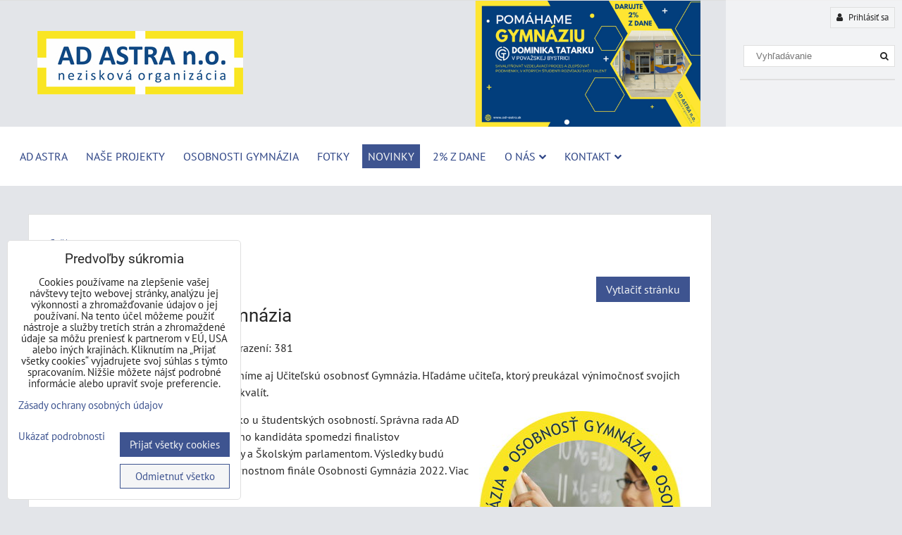

--- FILE ---
content_type: text/css;charset=UTF-8
request_url: https://www.ad-astra.sk/erp-templates/260119153242/universal.css
body_size: 68490
content:
@font-face{font-family:'FontAwesome';src:url('/erp-templates/skins/flat/universal/fonts/fontawesome-webfont.woff2') format('woff2'),url('/erp-templates/skins/flat/universal/fonts/fontawesome-webfont.woff') format('woff'),url('/erp-templates/skins/flat/universal/fonts/fontawesome-webfont.ttf') format('truetype'),url('/erp-templates/skins/flat/universal/fonts/fontawesome-webfont.svg#fontawesomeregular') format('svg');font-display:swap;font-weight:normal;font-style:normal}.fa{display:inline-block;font:normal normal normal 14px/1 FontAwesome;font-size:inherit;text-rendering:auto;-webkit-font-smoothing:antialiased;-moz-osx-font-smoothing:grayscale}.fa-lg{font-size:1.33333333em;line-height:.75em;vertical-align:-15%}.fa-2x{font-size:2em}.fa-3x{font-size:3em}.fa-4x{font-size:4em}.fa-5x{font-size:5em}.fa-fw{width:1.28571429em;text-align:center}.fa-ul{padding-left:0;margin-left:2.14285714em;list-style-type:none}.fa-ul>li{position:relative}.fa-li{position:absolute;left:-2.14285714em;width:2.14285714em;top:.14285714em;text-align:center}.fa-li.fa-lg{left:-1.85714286em}.fa-border{padding:.2em .25em .15em;border:solid .08em #eee;border-radius:.1em}.fa-pull-left{float:left}.fa-pull-right{float:right}.fa.fa-pull-left{margin-right:.3em}.fa.fa-pull-right{margin-left:.3em}.pull-right{float:right}.pull-left{float:left}.fa.pull-left{margin-right:.3em}.fa.pull-right{margin-left:.3em}.fa-spin{-webkit-animation:fa-spin 2s infinite linear;animation:fa-spin 2s infinite linear}.fa-pulse{-webkit-animation:fa-spin 1s infinite steps(8);animation:fa-spin 1s infinite steps(8)}@-webkit-keyframes fa-spin{0%{-webkit-transform:rotate(0deg);transform:rotate(0deg)}100%{-webkit-transform:rotate(359deg);transform:rotate(359deg)}}@keyframes fa-spin{0%{-webkit-transform:rotate(0deg);transform:rotate(0deg)}100%{-webkit-transform:rotate(359deg);transform:rotate(359deg)}}.fa-rotate-90{-ms-filter:"progid:DXImageTransform.Microsoft.BasicImage(rotation=1)";-webkit-transform:rotate(90deg);-ms-transform:rotate(90deg);transform:rotate(90deg)}.fa-rotate-180{-ms-filter:"progid:DXImageTransform.Microsoft.BasicImage(rotation=2)";-webkit-transform:rotate(180deg);-ms-transform:rotate(180deg);transform:rotate(180deg)}.fa-rotate-270{-ms-filter:"progid:DXImageTransform.Microsoft.BasicImage(rotation=3)";-webkit-transform:rotate(270deg);-ms-transform:rotate(270deg);transform:rotate(270deg)}.fa-flip-horizontal{-ms-filter:"progid:DXImageTransform.Microsoft.BasicImage(rotation=0,mirror=1)";-webkit-transform:scale(-1,1);-ms-transform:scale(-1,1);transform:scale(-1,1)}.fa-flip-vertical{-ms-filter:"progid:DXImageTransform.Microsoft.BasicImage(rotation=2,mirror=1)";-webkit-transform:scale(1,-1);-ms-transform:scale(1,-1);transform:scale(1,-1)}:root .fa-rotate-90,:root .fa-rotate-180,:root .fa-rotate-270,:root .fa-flip-horizontal,:root .fa-flip-vertical{filter:none}.fa-stack{position:relative;display:inline-block;width:2em;height:2em;line-height:2em;vertical-align:middle}.fa-stack-1x,.fa-stack-2x{position:absolute;left:0;width:100%;text-align:center}.fa-stack-1x{line-height:inherit}.fa-stack-2x{font-size:2em}.fa-inverse{color:#fff}.fa-glass:before{content:"\f000"}.fa-music:before{content:"\f001"}.fa-search:before{content:"\f002"}.fa-envelope-o:before{content:"\f003"}.fa-heart:before{content:"\f004"}.fa-star:before{content:"\f005"}.fa-star-o:before{content:"\f006"}.fa-user:before{content:"\f007"}.fa-film:before{content:"\f008"}.fa-th-large:before{content:"\f009"}.fa-th:before{content:"\f00a"}.fa-th-list:before{content:"\f00b"}.fa-check:before{content:"\f00c"}.fa-remove:before,.fa-close:before,.fa-times:before{content:"\f00d"}.fa-search-plus:before{content:"\f00e"}.fa-search-minus:before{content:"\f010"}.fa-power-off:before{content:"\f011"}.fa-signal:before{content:"\f012"}.fa-gear:before,.fa-cog:before{content:"\f013"}.fa-trash-o:before{content:"\f014"}.fa-home:before{content:"\f015"}.fa-file-o:before{content:"\f016"}.fa-clock-o:before{content:"\f017"}.fa-road:before{content:"\f018"}.fa-download:before{content:"\f019"}.fa-arrow-circle-o-down:before{content:"\f01a"}.fa-arrow-circle-o-up:before{content:"\f01b"}.fa-inbox:before{content:"\f01c"}.fa-play-circle-o:before{content:"\f01d"}.fa-rotate-right:before,.fa-repeat:before{content:"\f01e"}.fa-refresh:before{content:"\f021"}.fa-list-alt:before{content:"\f022"}.fa-lock:before{content:"\f023"}.fa-flag:before{content:"\f024"}.fa-headphones:before{content:"\f025"}.fa-volume-off:before{content:"\f026"}.fa-volume-down:before{content:"\f027"}.fa-volume-up:before{content:"\f028"}.fa-qrcode:before{content:"\f029"}.fa-barcode:before{content:"\f02a"}.fa-tag:before{content:"\f02b"}.fa-tags:before{content:"\f02c"}.fa-book:before{content:"\f02d"}.fa-bookmark:before{content:"\f02e"}.fa-print:before{content:"\f02f"}.fa-camera:before{content:"\f030"}.fa-font:before{content:"\f031"}.fa-bold:before{content:"\f032"}.fa-italic:before{content:"\f033"}.fa-text-height:before{content:"\f034"}.fa-text-width:before{content:"\f035"}.fa-align-left:before{content:"\f036"}.fa-align-center:before{content:"\f037"}.fa-align-right:before{content:"\f038"}.fa-align-justify:before{content:"\f039"}.fa-list:before{content:"\f03a"}.fa-dedent:before,.fa-outdent:before{content:"\f03b"}.fa-indent:before{content:"\f03c"}.fa-video-camera:before{content:"\f03d"}.fa-photo:before,.fa-image:before,.fa-picture-o:before{content:"\f03e"}.fa-pencil:before{content:"\f040"}.fa-map-marker:before{content:"\f041"}.fa-adjust:before{content:"\f042"}.fa-tint:before{content:"\f043"}.fa-edit:before,.fa-pencil-square-o:before{content:"\f044"}.fa-share-square-o:before{content:"\f045"}.fa-check-square-o:before{content:"\f046"}.fa-arrows:before{content:"\f047"}.fa-step-backward:before{content:"\f048"}.fa-fast-backward:before{content:"\f049"}.fa-backward:before{content:"\f04a"}.fa-play:before{content:"\f04b"}.fa-pause:before{content:"\f04c"}.fa-stop:before{content:"\f04d"}.fa-forward:before{content:"\f04e"}.fa-fast-forward:before{content:"\f050"}.fa-step-forward:before{content:"\f051"}.fa-eject:before{content:"\f052"}.fa-chevron-left:before{content:"\f053"}.fa-chevron-right:before{content:"\f054"}.fa-plus-circle:before{content:"\f055"}.fa-minus-circle:before{content:"\f056"}.fa-times-circle:before{content:"\f057"}.fa-check-circle:before{content:"\f058"}.fa-question-circle:before{content:"\f059"}.fa-info-circle:before{content:"\f05a"}.fa-crosshairs:before{content:"\f05b"}.fa-times-circle-o:before{content:"\f05c"}.fa-check-circle-o:before{content:"\f05d"}.fa-ban:before{content:"\f05e"}.fa-arrow-left:before{content:"\f060"}.fa-arrow-right:before{content:"\f061"}.fa-arrow-up:before{content:"\f062"}.fa-arrow-down:before{content:"\f063"}.fa-mail-forward:before,.fa-share:before{content:"\f064"}.fa-expand:before{content:"\f065"}.fa-compress:before{content:"\f066"}.fa-plus:before{content:"\f067"}.fa-minus:before{content:"\f068"}.fa-asterisk:before{content:"\f069"}.fa-exclamation-circle:before{content:"\f06a"}.fa-gift:before{content:"\f06b"}.fa-leaf:before{content:"\f06c"}.fa-fire:before{content:"\f06d"}.fa-eye:before{content:"\f06e"}.fa-eye-slash:before{content:"\f070"}.fa-warning:before,.fa-exclamation-triangle:before{content:"\f071"}.fa-plane:before{content:"\f072"}.fa-calendar:before{content:"\f073"}.fa-random:before{content:"\f074"}.fa-comment:before{content:"\f075"}.fa-magnet:before{content:"\f076"}.fa-chevron-up:before{content:"\f077"}.fa-chevron-down:before{content:"\f078"}.fa-retweet:before{content:"\f079"}.fa-shopping-cart:before{content:"\f07a"}.fa-folder:before{content:"\f07b"}.fa-folder-open:before{content:"\f07c"}.fa-arrows-v:before{content:"\f07d"}.fa-arrows-h:before{content:"\f07e"}.fa-bar-chart-o:before,.fa-bar-chart:before{content:"\f080"}.fa-twitter-square:before{content:"\f081"}.fa-facebook-square:before{content:"\f082"}.fa-camera-retro:before{content:"\f083"}.fa-key:before{content:"\f084"}.fa-gears:before,.fa-cogs:before{content:"\f085"}.fa-comments:before{content:"\f086"}.fa-thumbs-o-up:before{content:"\f087"}.fa-thumbs-o-down:before{content:"\f088"}.fa-star-half:before{content:"\f089"}.fa-heart-o:before{content:"\f08a"}.fa-sign-out:before{content:"\f08b"}.fa-linkedin-square:before{content:"\f08c"}.fa-thumb-tack:before{content:"\f08d"}.fa-external-link:before{content:"\f08e"}.fa-sign-in:before{content:"\f090"}.fa-trophy:before{content:"\f091"}.fa-github-square:before{content:"\f092"}.fa-upload:before{content:"\f093"}.fa-lemon-o:before{content:"\f094"}.fa-phone:before{content:"\f095"}.fa-square-o:before{content:"\f096"}.fa-bookmark-o:before{content:"\f097"}.fa-phone-square:before{content:"\f098"}.fa-twitter:before{content:"\f099"}.fa-facebook-f:before,.fa-facebook:before{content:"\f09a"}.fa-github:before{content:"\f09b"}.fa-unlock:before{content:"\f09c"}.fa-credit-card:before{content:"\f09d"}.fa-feed:before,.fa-rss:before{content:"\f09e"}.fa-hdd-o:before{content:"\f0a0"}.fa-bullhorn:before{content:"\f0a1"}.fa-bell:before{content:"\f0f3"}.fa-certificate:before{content:"\f0a3"}.fa-hand-o-right:before{content:"\f0a4"}.fa-hand-o-left:before{content:"\f0a5"}.fa-hand-o-up:before{content:"\f0a6"}.fa-hand-o-down:before{content:"\f0a7"}.fa-arrow-circle-left:before{content:"\f0a8"}.fa-arrow-circle-right:before{content:"\f0a9"}.fa-arrow-circle-up:before{content:"\f0aa"}.fa-arrow-circle-down:before{content:"\f0ab"}.fa-globe:before{content:"\f0ac"}.fa-wrench:before{content:"\f0ad"}.fa-tasks:before{content:"\f0ae"}.fa-filter:before{content:"\f0b0"}.fa-briefcase:before{content:"\f0b1"}.fa-arrows-alt:before{content:"\f0b2"}.fa-group:before,.fa-users:before{content:"\f0c0"}.fa-chain:before,.fa-link:before{content:"\f0c1"}.fa-cloud:before{content:"\f0c2"}.fa-flask:before{content:"\f0c3"}.fa-cut:before,.fa-scissors:before{content:"\f0c4"}.fa-copy:before,.fa-files-o:before{content:"\f0c5"}.fa-paperclip:before{content:"\f0c6"}.fa-save:before,.fa-floppy-o:before{content:"\f0c7"}.fa-square:before{content:"\f0c8"}.fa-navicon:before,.fa-reorder:before,.fa-bars:before{content:"\f0c9"}.fa-list-ul:before{content:"\f0ca"}.fa-list-ol:before{content:"\f0cb"}.fa-strikethrough:before{content:"\f0cc"}.fa-underline:before{content:"\f0cd"}.fa-table:before{content:"\f0ce"}.fa-magic:before{content:"\f0d0"}.fa-truck:before{content:"\f0d1"}.fa-pinterest:before{content:"\f0d2"}.fa-pinterest-square:before{content:"\f0d3"}.fa-google-plus-square:before{content:"\f0d4"}.fa-google-plus:before{content:"\f0d5"}.fa-money:before{content:"\f0d6"}.fa-caret-down:before{content:"\f0d7"}.fa-caret-up:before{content:"\f0d8"}.fa-caret-left:before{content:"\f0d9"}.fa-caret-right:before{content:"\f0da"}.fa-columns:before{content:"\f0db"}.fa-unsorted:before,.fa-sort:before{content:"\f0dc"}.fa-sort-down:before,.fa-sort-desc:before{content:"\f0dd"}.fa-sort-up:before,.fa-sort-asc:before{content:"\f0de"}.fa-envelope:before{content:"\f0e0"}.fa-linkedin:before{content:"\f0e1"}.fa-rotate-left:before,.fa-undo:before{content:"\f0e2"}.fa-legal:before,.fa-gavel:before{content:"\f0e3"}.fa-dashboard:before,.fa-tachometer:before{content:"\f0e4"}.fa-comment-o:before{content:"\f0e5"}.fa-comments-o:before{content:"\f0e6"}.fa-flash:before,.fa-bolt:before{content:"\f0e7"}.fa-sitemap:before{content:"\f0e8"}.fa-umbrella:before{content:"\f0e9"}.fa-paste:before,.fa-clipboard:before{content:"\f0ea"}.fa-lightbulb-o:before{content:"\f0eb"}.fa-exchange:before{content:"\f0ec"}.fa-cloud-download:before{content:"\f0ed"}.fa-cloud-upload:before{content:"\f0ee"}.fa-user-md:before{content:"\f0f0"}.fa-stethoscope:before{content:"\f0f1"}.fa-suitcase:before{content:"\f0f2"}.fa-bell-o:before{content:"\f0a2"}.fa-coffee:before{content:"\f0f4"}.fa-cutlery:before{content:"\f0f5"}.fa-file-text-o:before{content:"\f0f6"}.fa-building-o:before{content:"\f0f7"}.fa-hospital-o:before{content:"\f0f8"}.fa-ambulance:before{content:"\f0f9"}.fa-medkit:before{content:"\f0fa"}.fa-fighter-jet:before{content:"\f0fb"}.fa-beer:before{content:"\f0fc"}.fa-h-square:before{content:"\f0fd"}.fa-plus-square:before{content:"\f0fe"}.fa-angle-double-left:before{content:"\f100"}.fa-angle-double-right:before{content:"\f101"}.fa-angle-double-up:before{content:"\f102"}.fa-angle-double-down:before{content:"\f103"}.fa-angle-left:before{content:"\f104"}.fa-angle-right:before{content:"\f105"}.fa-angle-up:before{content:"\f106"}.fa-angle-down:before{content:"\f107"}.fa-desktop:before{content:"\f108"}.fa-laptop:before{content:"\f109"}.fa-tablet:before{content:"\f10a"}.fa-mobile-phone:before,.fa-mobile:before{content:"\f10b"}.fa-circle-o:before{content:"\f10c"}.fa-quote-left:before{content:"\f10d"}.fa-quote-right:before{content:"\f10e"}.fa-spinner:before{content:"\f110"}.fa-circle:before{content:"\f111"}.fa-mail-reply:before,.fa-reply:before{content:"\f112"}.fa-github-alt:before{content:"\f113"}.fa-folder-o:before{content:"\f114"}.fa-folder-open-o:before{content:"\f115"}.fa-smile-o:before{content:"\f118"}.fa-frown-o:before{content:"\f119"}.fa-meh-o:before{content:"\f11a"}.fa-gamepad:before{content:"\f11b"}.fa-keyboard-o:before{content:"\f11c"}.fa-flag-o:before{content:"\f11d"}.fa-flag-checkered:before{content:"\f11e"}.fa-terminal:before{content:"\f120"}.fa-code:before{content:"\f121"}.fa-mail-reply-all:before,.fa-reply-all:before{content:"\f122"}.fa-star-half-empty:before,.fa-star-half-full:before,.fa-star-half-o:before{content:"\f123"}.fa-location-arrow:before{content:"\f124"}.fa-crop:before{content:"\f125"}.fa-code-fork:before{content:"\f126"}.fa-unlink:before,.fa-chain-broken:before{content:"\f127"}.fa-question:before{content:"\f128"}.fa-info:before{content:"\f129"}.fa-exclamation:before{content:"\f12a"}.fa-superscript:before{content:"\f12b"}.fa-subscript:before{content:"\f12c"}.fa-eraser:before{content:"\f12d"}.fa-puzzle-piece:before{content:"\f12e"}.fa-microphone:before{content:"\f130"}.fa-microphone-slash:before{content:"\f131"}.fa-shield:before{content:"\f132"}.fa-calendar-o:before{content:"\f133"}.fa-fire-extinguisher:before{content:"\f134"}.fa-rocket:before{content:"\f135"}.fa-maxcdn:before{content:"\f136"}.fa-chevron-circle-left:before{content:"\f137"}.fa-chevron-circle-right:before{content:"\f138"}.fa-chevron-circle-up:before{content:"\f139"}.fa-chevron-circle-down:before{content:"\f13a"}.fa-html5:before{content:"\f13b"}.fa-css3:before{content:"\f13c"}.fa-anchor:before{content:"\f13d"}.fa-unlock-alt:before{content:"\f13e"}.fa-bullseye:before{content:"\f140"}.fa-ellipsis-h:before{content:"\f141"}.fa-ellipsis-v:before{content:"\f142"}.fa-rss-square:before{content:"\f143"}.fa-play-circle:before{content:"\f144"}.fa-ticket:before{content:"\f145"}.fa-minus-square:before{content:"\f146"}.fa-minus-square-o:before{content:"\f147"}.fa-level-up:before{content:"\f148"}.fa-level-down:before{content:"\f149"}.fa-check-square:before{content:"\f14a"}.fa-pencil-square:before{content:"\f14b"}.fa-external-link-square:before{content:"\f14c"}.fa-share-square:before{content:"\f14d"}.fa-compass:before{content:"\f14e"}.fa-toggle-down:before,.fa-caret-square-o-down:before{content:"\f150"}.fa-toggle-up:before,.fa-caret-square-o-up:before{content:"\f151"}.fa-toggle-right:before,.fa-caret-square-o-right:before{content:"\f152"}.fa-euro:before,.fa-eur:before{content:"\f153"}.fa-gbp:before{content:"\f154"}.fa-dollar:before,.fa-usd:before{content:"\f155"}.fa-rupee:before,.fa-inr:before{content:"\f156"}.fa-cny:before,.fa-rmb:before,.fa-yen:before,.fa-jpy:before{content:"\f157"}.fa-ruble:before,.fa-rouble:before,.fa-rub:before{content:"\f158"}.fa-won:before,.fa-krw:before{content:"\f159"}.fa-bitcoin:before,.fa-btc:before{content:"\f15a"}.fa-file:before{content:"\f15b"}.fa-file-text:before{content:"\f15c"}.fa-sort-alpha-asc:before{content:"\f15d"}.fa-sort-alpha-desc:before{content:"\f15e"}.fa-sort-amount-asc:before{content:"\f160"}.fa-sort-amount-desc:before{content:"\f161"}.fa-sort-numeric-asc:before{content:"\f162"}.fa-sort-numeric-desc:before{content:"\f163"}.fa-thumbs-up:before{content:"\f164"}.fa-thumbs-down:before{content:"\f165"}.fa-youtube-square:before{content:"\f166"}.fa-youtube:before{content:"\f167"}.fa-xing:before{content:"\f168"}.fa-xing-square:before{content:"\f169"}.fa-youtube-play:before{content:"\f16a"}.fa-dropbox:before{content:"\f16b"}.fa-stack-overflow:before{content:"\f16c"}.fa-instagram:before{content:"\f16d"}.fa-flickr:before{content:"\f16e"}.fa-adn:before{content:"\f170"}.fa-bitbucket:before{content:"\f171"}.fa-bitbucket-square:before{content:"\f172"}.fa-tumblr:before{content:"\f173"}.fa-tumblr-square:before{content:"\f174"}.fa-long-arrow-down:before{content:"\f175"}.fa-long-arrow-up:before{content:"\f176"}.fa-long-arrow-left:before{content:"\f177"}.fa-long-arrow-right:before{content:"\f178"}.fa-apple:before{content:"\f179"}.fa-windows:before{content:"\f17a"}.fa-android:before{content:"\f17b"}.fa-linux:before{content:"\f17c"}.fa-dribbble:before{content:"\f17d"}.fa-skype:before{content:"\f17e"}.fa-foursquare:before{content:"\f180"}.fa-trello:before{content:"\f181"}.fa-female:before{content:"\f182"}.fa-male:before{content:"\f183"}.fa-gittip:before,.fa-gratipay:before{content:"\f184"}.fa-sun-o:before{content:"\f185"}.fa-moon-o:before{content:"\f186"}.fa-archive:before{content:"\f187"}.fa-bug:before{content:"\f188"}.fa-vk:before{content:"\f189"}.fa-weibo:before{content:"\f18a"}.fa-renren:before{content:"\f18b"}.fa-pagelines:before{content:"\f18c"}.fa-stack-exchange:before{content:"\f18d"}.fa-arrow-circle-o-right:before{content:"\f18e"}.fa-arrow-circle-o-left:before{content:"\f190"}.fa-toggle-left:before,.fa-caret-square-o-left:before{content:"\f191"}.fa-dot-circle-o:before{content:"\f192"}.fa-wheelchair:before{content:"\f193"}.fa-vimeo-square:before{content:"\f194"}.fa-turkish-lira:before,.fa-try:before{content:"\f195"}.fa-plus-square-o:before{content:"\f196"}.fa-space-shuttle:before{content:"\f197"}.fa-slack:before{content:"\f198"}.fa-envelope-square:before{content:"\f199"}.fa-wordpress:before{content:"\f19a"}.fa-openid:before{content:"\f19b"}.fa-institution:before,.fa-bank:before,.fa-university:before{content:"\f19c"}.fa-mortar-board:before,.fa-graduation-cap:before{content:"\f19d"}.fa-yahoo:before{content:"\f19e"}.fa-google:before{content:"\f1a0"}.fa-reddit:before{content:"\f1a1"}.fa-reddit-square:before{content:"\f1a2"}.fa-stumbleupon-circle:before{content:"\f1a3"}.fa-stumbleupon:before{content:"\f1a4"}.fa-delicious:before{content:"\f1a5"}.fa-digg:before{content:"\f1a6"}.fa-pied-piper-pp:before{content:"\f1a7"}.fa-pied-piper-alt:before{content:"\f1a8"}.fa-drupal:before{content:"\f1a9"}.fa-joomla:before{content:"\f1aa"}.fa-language:before{content:"\f1ab"}.fa-fax:before{content:"\f1ac"}.fa-building:before{content:"\f1ad"}.fa-child:before{content:"\f1ae"}.fa-paw:before{content:"\f1b0"}.fa-spoon:before{content:"\f1b1"}.fa-cube:before{content:"\f1b2"}.fa-cubes:before{content:"\f1b3"}.fa-behance:before{content:"\f1b4"}.fa-behance-square:before{content:"\f1b5"}.fa-steam:before{content:"\f1b6"}.fa-steam-square:before{content:"\f1b7"}.fa-recycle:before{content:"\f1b8"}.fa-automobile:before,.fa-car:before{content:"\f1b9"}.fa-cab:before,.fa-taxi:before{content:"\f1ba"}.fa-tree:before{content:"\f1bb"}.fa-spotify:before{content:"\f1bc"}.fa-deviantart:before{content:"\f1bd"}.fa-soundcloud:before{content:"\f1be"}.fa-database:before{content:"\f1c0"}.fa-file-pdf-o:before{content:"\f1c1"}.fa-file-word-o:before{content:"\f1c2"}.fa-file-excel-o:before{content:"\f1c3"}.fa-file-powerpoint-o:before{content:"\f1c4"}.fa-file-photo-o:before,.fa-file-picture-o:before,.fa-file-image-o:before{content:"\f1c5"}.fa-file-zip-o:before,.fa-file-archive-o:before{content:"\f1c6"}.fa-file-sound-o:before,.fa-file-audio-o:before{content:"\f1c7"}.fa-file-movie-o:before,.fa-file-video-o:before{content:"\f1c8"}.fa-file-code-o:before{content:"\f1c9"}.fa-vine:before{content:"\f1ca"}.fa-codepen:before{content:"\f1cb"}.fa-jsfiddle:before{content:"\f1cc"}.fa-life-bouy:before,.fa-life-buoy:before,.fa-life-saver:before,.fa-support:before,.fa-life-ring:before{content:"\f1cd"}.fa-circle-o-notch:before{content:"\f1ce"}.fa-ra:before,.fa-resistance:before,.fa-rebel:before{content:"\f1d0"}.fa-ge:before,.fa-empire:before{content:"\f1d1"}.fa-git-square:before{content:"\f1d2"}.fa-git:before{content:"\f1d3"}.fa-y-combinator-square:before,.fa-yc-square:before,.fa-hacker-news:before{content:"\f1d4"}.fa-tencent-weibo:before{content:"\f1d5"}.fa-qq:before{content:"\f1d6"}.fa-wechat:before,.fa-weixin:before{content:"\f1d7"}.fa-send:before,.fa-paper-plane:before{content:"\f1d8"}.fa-send-o:before,.fa-paper-plane-o:before{content:"\f1d9"}.fa-history:before{content:"\f1da"}.fa-circle-thin:before{content:"\f1db"}.fa-header:before{content:"\f1dc"}.fa-paragraph:before{content:"\f1dd"}.fa-sliders:before{content:"\f1de"}.fa-share-alt:before{content:"\f1e0"}.fa-share-alt-square:before{content:"\f1e1"}.fa-bomb:before{content:"\f1e2"}.fa-soccer-ball-o:before,.fa-futbol-o:before{content:"\f1e3"}.fa-tty:before{content:"\f1e4"}.fa-binoculars:before{content:"\f1e5"}.fa-plug:before{content:"\f1e6"}.fa-slideshare:before{content:"\f1e7"}.fa-twitch:before{content:"\f1e8"}.fa-yelp:before{content:"\f1e9"}.fa-newspaper-o:before{content:"\f1ea"}.fa-wifi:before{content:"\f1eb"}.fa-calculator:before{content:"\f1ec"}.fa-paypal:before{content:"\f1ed"}.fa-google-wallet:before{content:"\f1ee"}.fa-cc-visa:before{content:"\f1f0"}.fa-cc-mastercard:before{content:"\f1f1"}.fa-cc-discover:before{content:"\f1f2"}.fa-cc-amex:before{content:"\f1f3"}.fa-cc-paypal:before{content:"\f1f4"}.fa-cc-stripe:before{content:"\f1f5"}.fa-bell-slash:before{content:"\f1f6"}.fa-bell-slash-o:before{content:"\f1f7"}.fa-trash:before{content:"\f1f8"}.fa-copyright:before{content:"\f1f9"}.fa-at:before{content:"\f1fa"}.fa-eyedropper:before{content:"\f1fb"}.fa-paint-brush:before{content:"\f1fc"}.fa-birthday-cake:before{content:"\f1fd"}.fa-area-chart:before{content:"\f1fe"}.fa-pie-chart:before{content:"\f200"}.fa-line-chart:before{content:"\f201"}.fa-lastfm:before{content:"\f202"}.fa-lastfm-square:before{content:"\f203"}.fa-toggle-off:before{content:"\f204"}.fa-toggle-on:before{content:"\f205"}.fa-bicycle:before{content:"\f206"}.fa-bus:before{content:"\f207"}.fa-ioxhost:before{content:"\f208"}.fa-angellist:before{content:"\f209"}.fa-cc:before{content:"\f20a"}.fa-shekel:before,.fa-sheqel:before,.fa-ils:before{content:"\f20b"}.fa-meanpath:before{content:"\f20c"}.fa-buysellads:before{content:"\f20d"}.fa-connectdevelop:before{content:"\f20e"}.fa-dashcube:before{content:"\f210"}.fa-forumbee:before{content:"\f211"}.fa-leanpub:before{content:"\f212"}.fa-sellsy:before{content:"\f213"}.fa-shirtsinbulk:before{content:"\f214"}.fa-simplybuilt:before{content:"\f215"}.fa-skyatlas:before{content:"\f216"}.fa-cart-plus:before{content:"\f217"}.fa-cart-arrow-down:before{content:"\f218"}.fa-diamond:before{content:"\f219"}.fa-ship:before{content:"\f21a"}.fa-user-secret:before{content:"\f21b"}.fa-motorcycle:before{content:"\f21c"}.fa-street-view:before{content:"\f21d"}.fa-heartbeat:before{content:"\f21e"}.fa-venus:before{content:"\f221"}.fa-mars:before{content:"\f222"}.fa-mercury:before{content:"\f223"}.fa-intersex:before,.fa-transgender:before{content:"\f224"}.fa-transgender-alt:before{content:"\f225"}.fa-venus-double:before{content:"\f226"}.fa-mars-double:before{content:"\f227"}.fa-venus-mars:before{content:"\f228"}.fa-mars-stroke:before{content:"\f229"}.fa-mars-stroke-v:before{content:"\f22a"}.fa-mars-stroke-h:before{content:"\f22b"}.fa-neuter:before{content:"\f22c"}.fa-genderless:before{content:"\f22d"}.fa-facebook-official:before{content:"\f230"}.fa-pinterest-p:before{content:"\f231"}.fa-whatsapp:before{content:"\f232"}.fa-server:before{content:"\f233"}.fa-user-plus:before{content:"\f234"}.fa-user-times:before{content:"\f235"}.fa-hotel:before,.fa-bed:before{content:"\f236"}.fa-viacoin:before{content:"\f237"}.fa-train:before{content:"\f238"}.fa-subway:before{content:"\f239"}.fa-medium:before{content:"\f23a"}.fa-yc:before,.fa-y-combinator:before{content:"\f23b"}.fa-optin-monster:before{content:"\f23c"}.fa-opencart:before{content:"\f23d"}.fa-expeditedssl:before{content:"\f23e"}.fa-battery-4:before,.fa-battery:before,.fa-battery-full:before{content:"\f240"}.fa-battery-3:before,.fa-battery-three-quarters:before{content:"\f241"}.fa-battery-2:before,.fa-battery-half:before{content:"\f242"}.fa-battery-1:before,.fa-battery-quarter:before{content:"\f243"}.fa-battery-0:before,.fa-battery-empty:before{content:"\f244"}.fa-mouse-pointer:before{content:"\f245"}.fa-i-cursor:before{content:"\f246"}.fa-object-group:before{content:"\f247"}.fa-object-ungroup:before{content:"\f248"}.fa-sticky-note:before{content:"\f249"}.fa-sticky-note-o:before{content:"\f24a"}.fa-cc-jcb:before{content:"\f24b"}.fa-cc-diners-club:before{content:"\f24c"}.fa-clone:before{content:"\f24d"}.fa-balance-scale:before{content:"\f24e"}.fa-hourglass-o:before{content:"\f250"}.fa-hourglass-1:before,.fa-hourglass-start:before{content:"\f251"}.fa-hourglass-2:before,.fa-hourglass-half:before{content:"\f252"}.fa-hourglass-3:before,.fa-hourglass-end:before{content:"\f253"}.fa-hourglass:before{content:"\f254"}.fa-hand-grab-o:before,.fa-hand-rock-o:before{content:"\f255"}.fa-hand-stop-o:before,.fa-hand-paper-o:before{content:"\f256"}.fa-hand-scissors-o:before{content:"\f257"}.fa-hand-lizard-o:before{content:"\f258"}.fa-hand-spock-o:before{content:"\f259"}.fa-hand-pointer-o:before{content:"\f25a"}.fa-hand-peace-o:before{content:"\f25b"}.fa-trademark:before{content:"\f25c"}.fa-registered:before{content:"\f25d"}.fa-creative-commons:before{content:"\f25e"}.fa-gg:before{content:"\f260"}.fa-gg-circle:before{content:"\f261"}.fa-tripadvisor:before{content:"\f262"}.fa-odnoklassniki:before{content:"\f263"}.fa-odnoklassniki-square:before{content:"\f264"}.fa-get-pocket:before{content:"\f265"}.fa-wikipedia-w:before{content:"\f266"}.fa-safari:before{content:"\f267"}.fa-chrome:before{content:"\f268"}.fa-firefox:before{content:"\f269"}.fa-opera:before{content:"\f26a"}.fa-internet-explorer:before{content:"\f26b"}.fa-tv:before,.fa-television:before{content:"\f26c"}.fa-contao:before{content:"\f26d"}.fa-500px:before{content:"\f26e"}.fa-amazon:before{content:"\f270"}.fa-calendar-plus-o:before{content:"\f271"}.fa-calendar-minus-o:before{content:"\f272"}.fa-calendar-times-o:before{content:"\f273"}.fa-calendar-check-o:before{content:"\f274"}.fa-industry:before{content:"\f275"}.fa-map-pin:before{content:"\f276"}.fa-map-signs:before{content:"\f277"}.fa-map-o:before{content:"\f278"}.fa-map:before{content:"\f279"}.fa-commenting:before{content:"\f27a"}.fa-commenting-o:before{content:"\f27b"}.fa-houzz:before{content:"\f27c"}.fa-vimeo:before{content:"\f27d"}.fa-black-tie:before{content:"\f27e"}.fa-fonticons:before{content:"\f280"}.fa-reddit-alien:before{content:"\f281"}.fa-edge:before{content:"\f282"}.fa-credit-card-alt:before{content:"\f283"}.fa-codiepie:before{content:"\f284"}.fa-modx:before{content:"\f285"}.fa-fort-awesome:before{content:"\f286"}.fa-usb:before{content:"\f287"}.fa-product-hunt:before{content:"\f288"}.fa-mixcloud:before{content:"\f289"}.fa-scribd:before{content:"\f28a"}.fa-pause-circle:before{content:"\f28b"}.fa-pause-circle-o:before{content:"\f28c"}.fa-stop-circle:before{content:"\f28d"}.fa-stop-circle-o:before{content:"\f28e"}.fa-shopping-bag:before{content:"\f290"}.fa-shopping-basket:before{content:"\f291"}.fa-hashtag:before{content:"\f292"}.fa-bluetooth:before{content:"\f293"}.fa-bluetooth-b:before{content:"\f294"}.fa-percent:before{content:"\f295"}.fa-gitlab:before{content:"\f296"}.fa-wpbeginner:before{content:"\f297"}.fa-wpforms:before{content:"\f298"}.fa-envira:before{content:"\f299"}.fa-universal-access:before{content:"\f29a"}.fa-wheelchair-alt:before{content:"\f29b"}.fa-question-circle-o:before{content:"\f29c"}.fa-blind:before{content:"\f29d"}.fa-audio-description:before{content:"\f29e"}.fa-volume-control-phone:before{content:"\f2a0"}.fa-braille:before{content:"\f2a1"}.fa-assistive-listening-systems:before{content:"\f2a2"}.fa-asl-interpreting:before,.fa-american-sign-language-interpreting:before{content:"\f2a3"}.fa-deafness:before,.fa-hard-of-hearing:before,.fa-deaf:before{content:"\f2a4"}.fa-glide:before{content:"\f2a5"}.fa-glide-g:before{content:"\f2a6"}.fa-signing:before,.fa-sign-language:before{content:"\f2a7"}.fa-low-vision:before{content:"\f2a8"}.fa-viadeo:before{content:"\f2a9"}.fa-viadeo-square:before{content:"\f2aa"}.fa-snapchat:before{content:"\f2ab"}.fa-snapchat-ghost:before{content:"\f2ac"}.fa-snapchat-square:before{content:"\f2ad"}.fa-pied-piper:before{content:"\f2ae"}.fa-first-order:before{content:"\f2b0"}.fa-yoast:before{content:"\f2b1"}.fa-themeisle:before{content:"\f2b2"}.fa-google-plus-circle:before,.fa-google-plus-official:before{content:"\f2b3"}.fa-fa:before,.fa-font-awesome:before{content:"\f2b4"}.fa-handshake-o:before{content:"\f2b5"}.fa-envelope-open:before{content:"\f2b6"}.fa-envelope-open-o:before{content:"\f2b7"}.fa-linode:before{content:"\f2b8"}.fa-address-book:before{content:"\f2b9"}.fa-address-book-o:before{content:"\f2ba"}.fa-vcard:before,.fa-address-card:before{content:"\f2bb"}.fa-vcard-o:before,.fa-address-card-o:before{content:"\f2bc"}.fa-user-circle:before{content:"\f2bd"}.fa-user-circle-o:before{content:"\f2be"}.fa-user-o:before{content:"\f2c0"}.fa-id-badge:before{content:"\f2c1"}.fa-drivers-license:before,.fa-id-card:before{content:"\f2c2"}.fa-drivers-license-o:before,.fa-id-card-o:before{content:"\f2c3"}.fa-quora:before{content:"\f2c4"}.fa-free-code-camp:before{content:"\f2c5"}.fa-telegram:before{content:"\f2c6"}.fa-thermometer-4:before,.fa-thermometer:before,.fa-thermometer-full:before{content:"\f2c7"}.fa-thermometer-3:before,.fa-thermometer-three-quarters:before{content:"\f2c8"}.fa-thermometer-2:before,.fa-thermometer-half:before{content:"\f2c9"}.fa-thermometer-1:before,.fa-thermometer-quarter:before{content:"\f2ca"}.fa-thermometer-0:before,.fa-thermometer-empty:before{content:"\f2cb"}.fa-shower:before{content:"\f2cc"}.fa-bathtub:before,.fa-s15:before,.fa-bath:before{content:"\f2cd"}.fa-podcast:before{content:"\f2ce"}.fa-window-maximize:before{content:"\f2d0"}.fa-window-minimize:before{content:"\f2d1"}.fa-window-restore:before{content:"\f2d2"}.fa-times-rectangle:before,.fa-window-close:before{content:"\f2d3"}.fa-times-rectangle-o:before,.fa-window-close-o:before{content:"\f2d4"}.fa-bandcamp:before{content:"\f2d5"}.fa-grav:before{content:"\f2d6"}.fa-etsy:before{content:"\f2d7"}.fa-imdb:before{content:"\f2d8"}.fa-ravelry:before{content:"\f2d9"}.fa-eercast:before{content:"\f2da"}.fa-microchip:before{content:"\f2db"}.fa-snowflake-o:before{content:"\f2dc"}.fa-superpowers:before{content:"\f2dd"}.fa-wpexplorer:before{content:"\f2de"}.fa-meetup:before{content:"\f2e0"}.sr-only{position:absolute;width:1px;height:1px;padding:0;margin:-1px;overflow:hidden;clip:rect(0,0,0,0);border:0}.sr-only-focusable:active,.sr-only-focusable:focus{position:static;width:auto;height:auto;margin:0;overflow:visible;clip:auto}html{margin:0;padding:0;border:0}body,div,span,object,iframe,h1,h2,h3,h4,h5,h6,p,blockquote,pre,a,abbr,acronym,address,code,del,dfn,em,img,q,dl,dt,dd,ol,ul,li,fieldset,form,label,legend,caption,tbody,tfoot,thead,tr,article,aside,dialog,figure,footer,header,hgroup,nav,section{margin:0;padding:0;border:0;font-weight:inherit;font-style:inherit;font-size:100%;font-family:inherit;vertical-align:baseline}th,td{font-weight:inherit;font-style:inherit;font-size:100%;font-family:inherit}table{padding:0;border:0;font-weight:inherit;font-style:inherit;font-size:100%;font-family:inherit;vertical-align:baseline}article,aside,dialog,figure,footer,header,hgroup,nav,section{display:block}body{line-height:1.5;background:white}table{border-collapse:separate}caption,th,td{font-weight:normal;float:none !important}table,th,td{vertical-align:middle}blockquote:before,blockquote:after,q:before,q:after{content:''}blockquote,q{quotes:"" ""}a img{border:none}iframe{max-width:100%}.userHTMLContent>table{max-width:100%}.userHTMLContent img{max-width:100%}.userHTMLContent>ul,.userHTMLContent>ol{list-style-position:outside;margin-left:20px}.userHTMLContent>ul ul,.userHTMLContent>ol ol,.userHTMLContent>ul ol,.userHTMLContent>ol ul{padding-left:15px}*+.userHTMLContent{margin-top:15px}.userHTMLContent td[valign="top"] {vertical-align:top}.userHTMLContent td[valign="bottom"] {vertical-align:bottom}.userHTMLContent .section{margin:20px 0 0}.userHTMLContent iframe{max-width:100%}.pollQuestion{clear:both;font-weight:bold;margin-bottom:10px}.pollResultsCount,.pollResultsLink{clear:both;text-align:center;margin-top:10px}.pollAnswers{margin:0;list-style-type:none}.pollAnswer{display:block;clear:both;margin-top:5px}.pollAnswerPercent:before{content:""}.pollAnswerPercent:before,.pollAnswerPercentGraph{float:left;display:block;height:10px;margin:4px 5px 0 0;width:0;background-color: #000}.pollResult5:before{width:6px}.pollResult10:before{width:12px}.pollResult15:before{width:18px}.pollResult20:before{width:24px}.pollResult25:before{width:30px}.pollResult30:before{width:36px}.pollResult35:before{width:42px}.pollResult40:before{width:48px}.pollResult45:before{width:54px}.pollResult50:before{width:60px}.pollResult55:before{width:66px}.pollResult60:before{width:72px}.pollResult65:before{width:78px}.pollResult70:before{width:84px}.pollResult75:before{width:90px}.pollResult80:before{width:96px}.pollResult85:before{width:102px}.pollResult90:before{width:108px}.pollResult95:before{width:114px}.pollResult100:before{width:120px}.pollResult0:before{width:0}@media print{.pollAnswerPercentGraph{background-color:#000;border:1px solid #000}}@media screen{}.sitemap{padding-left:30px}.sitemap .sitemapLink{padding:0;line-height:2em}.sitemap .sitemapSubmenu{padding-left:20px;margin:0}.contentSlider{position:relative;width:100%}.contentSlider>.sequence-canvas{overflow:hidden;height:100%;width:100%;display:block;list-style-type:none}.contentSlider>.sequence-canvas>li{position:absolute;width:100%;height:100%;overflow:hidden}.contentSlider>.sequence-canvas>li > * {position:absolute}.contentSlider>.sequence-pagination,.contentSlider>.sequence-arrows{display:block;overflow:visible;position:absolute;top:0;left:0;list-style-type:none;white-space:nowrap;z-index:39;margin:0;padding:4px}.contentSlider>.sequence-arrows>.sequence-prev,.contentSlider>.sequence-arrows>.sequence-next{background-color: #555;background-color:rgba(0,0,0,0.2);background-repeat:no-repeat;background-position:center center;display:inline-block;width:25px;height:25px;margin:0 4px 0 0;cursor:pointer;-webkit-transition:all 0.3s linear 0s;-moz-transition:all 0.3s linear 0s;-o-transition:all 0.3s linear 0s;transition:all 0.3s linear 0s}.contentSlider>.sequence-arrows>.sequence-prev:hover,.contentSlider>.sequence-arrows>.sequence-next:hover{background-color: #222;background-color:rgba(0,0,0,0.6)}.contentSlider>.sequence-arrows>.sequence-prev{background-image:url('[data-uri]')}.contentSlider>.sequence-arrows>.sequence-next{background-image:url('[data-uri]')}.sequence-prev>span,.sequence-next>span,.sequence-pagination>li>span{position:absolute;left:-3000em;top:-3000em}.sequence-pagination>li{margin:0 0 0 8px;display:inline-block;width:9px;height:9px;border-radius:8px;border:1px solid #777;background-color: #555;background-color:rgba(0,0,0,0.2);cursor:pointer;-webkit-transition:all 0.3s linear 0s;-moz-transition:all 0.3s linear 0s;-o-transition:all 0.3s linear 0s;transition:all 0.3s linear 0s}.sequence-pagination>li.current{border:1px solid #555;background-color: #333;background-color:rgba(0,0,0,0.4)}.sequence-pagination>li:hover{border:1px solid #222;background-color: #333;background-color:rgba(0,0,0,0.7)}.contentSlider.sliderThemearrows>.sequence-arrows{top:auto;left:auto;bottom:0;right:0}.contentSlider.sliderThemedots>.sequence-pagination{top:auto;left:0;bottom:0}.contentSlider.sliderThemefull>.sequence-arrows,.contentSlider.sliderThemefull_numbers>.sequence-arrows,.contentSlider.sliderThemeside_arrows>.sequence-arrows{top:50%;height:0;width:100%;padding:0;margin-top:-20px}.contentSlider.sliderThemefull>.sequence-arrows>.sequence-prev,.contentSlider.sliderThemefull_numbers>.sequence-arrows>.sequence-prev,.contentSlider.sliderThemeside_arrows>.sequence-arrows>.sequence-prev{height:40px;position:absolute;left:0;margin:0}.contentSlider.sliderThemefull>.sequence-arrows>.sequence-next,.contentSlider.sliderThemefull_numbers>.sequence-arrows>.sequence-next,.contentSlider.sliderThemeside_arrows>.sequence-arrows>.sequence-next{height:40px;position:absolute;right:0;margin:0}.contentSlider.sliderThemefull>.sequence-pagination{top:auto;left:0;width:100%;text-align:center;bottom:0;padding:4px 0}.contentSlider.sliderThemefull>.sequence-pagination>li{margin:0 4px}.contentSlider.sliderThemenumbers,.contentSlider.sliderThemefull_numbers{margin-bottom:35px}.contentSlider.sliderThemenumbers>.sequence-pagination,.contentSlider.sliderThemefull_numbers>.sequence-pagination{padding:0;top:auto;bottom:-35px;left:0;width:100%;text-align:center;counter-reset:sliderNumbers}.contentSlider.sliderThemenumbers>.sequence-pagination>li,.contentSlider.sliderThemefull_numbers>.sequence-pagination>li{margin:0 4px;width:17px;height:17px;position:relative;counter-increment:sliderNumbers}.contentSlider.sliderThemenumbers>.sequence-pagination>li:after,.contentSlider.sliderThemefull_numbers>.sequence-pagination>li:after{color: #fff;position:absolute;width:100%;height:100%;top:0;left:0;text-align:center;font-size:12px;content:counter(sliderNumbers)}.contentSliderImg{top:0;left:0;-webkit-transition:all 0.5s linear 0s;-moz-transition:all 0.5s linear 0s;-o-transition:all 0.5s linear 0s;transition:all 0.5s linear 0s;width:100%}.contentSliderVimeo .contentSliderImg{overflow:hidden;width:100%;height:100%}.contentSliderVimeo iframe{width:1500px;height:110%;transform:translate(-50%,-50%);position:absolute;left:50%;top:50%;max-width:none}@media screen and (min-width:1200px){.contentSliderVimeo iframe{width:1200px;height:700px;min-height:110vh;min-width:191vh}}.sliderEffectslideleft .contentSliderImg{-webkit-transform:translate3d(100%,0,0);-moz-transform:translate3d(100%,0,0);-o-transform:translate3d(100%,0,0);transform:translate3d(100%,0,0)}.sliderEffectslideleft>.animate-in>.contentSliderImg{-webkit-transform:translate3d(0,0,0);-moz-transform:translate3d(0,0,0);-o-transform:translate3d(0,0,0);transform:translate3d(0,0,0)}.sliderEffectslideleft>.animate-out>.contentSliderImg{-webkit-transform:translate3d(-100%,0,0);-moz-transform:translate3d(-100%,0,0);-o-transform:translate3d(-100%,0,0);transform:translate3d(-100%,0,0)}.sliderEffectslideright .contentSliderImg,.sliderEffectunder_left .contentSliderImg,.sliderEffectclip_in .contentSliderImg,.sliderEffectclip_out .contentSliderImg{-webkit-transform:translate3d(-100%,0,0);-moz-transform:translate3d(-100%,0,0);-o-transform:translate3d(-100%,0,0);transform:translate3d(-100%,0,0)}.sliderEffectslideright>.animate-in>.contentSliderImg,.sliderEffectunder_left>.animate-in>.contentSliderImg,.sliderEffectclip_in>.animate-in>.contentSliderImg,.sliderEffectclip_out>.animate-in>.contentSliderImg{-webkit-transform:translate3d(0,0,0);-moz-transform:translate3d(0,0,0);-o-transform:translate3d(0,0,0);transform:translate3d(0,0,0)}.sliderEffectslideright>.animate-out>.contentSliderImg,.sliderEffectunder_left>.animate-out>.contentSliderImg,.sliderEffectclip_in>.animate-out>.contentSliderImg,.sliderEffectclip_out>.animate-out>.contentSliderImg{-webkit-transform:translate3d(100%,0,0);-moz-transform:translate3d(100%,0,0);-o-transform:translate3d(100%,0,0);transform:translate3d(100%,0,0)}.sliderEffectslidedown .contentSliderImg{-webkit-transform:translate3d(0,-100%,0);-moz-transform:translate3d(0,-100%,0);-o-transform:translate3d(0,-100%,0);transform:translate3d(0,-100%,0)}.sliderEffectslidedown>.animate-in>.contentSliderImg{-webkit-transform:translate3d(0,0,0);-moz-transform:translate3d(0,0,0);-o-transform:translate3d(0,0,0);transform:translate3d(0,0,0)}.sliderEffectslidedown>.animate-out>.contentSliderImg{-webkit-transform:translate3d(0,100%,0);-moz-transform:translate3d(0,100%,0);-o-transform:translate3d(0,100%,0);transform:translate3d(0,100%,0)}.sliderEffectslideup .contentSliderImg{-webkit-transform:translate3d(0,100%,0);-moz-transform:translate3d(0,100%,0);-o-transform:translate3d(0,100%,0);transform:translate3d(0,100%,0)}.sliderEffectslideup>.animate-in>.contentSliderImg{-webkit-transform:translate3d(0,0,0);-moz-transform:translate3d(0,0,0);-o-transform:translate3d(0,0,0);transform:translate3d(0,0,0)}.sliderEffectslideup>.animate-out>.contentSliderImg{-webkit-transform:translate3d(0,-100%,0);-moz-transform:translate3d(0,-100%,0);-o-transform:translate3d(0,-100%,0);transform:translate3d(0,-100%,0)}.sliderEffectfade .contentSliderImg{top:0;left:0;opacity:0}.sliderEffectfade>.animate-in>.contentSliderImg{top:0;left:0;opacity:1}.sliderEffectfade>.animate-out>.contentSliderImg{top:0;left:0;opacity:0}body .invisible,body .cssinvisible{display:none}body .invisible--vis{visibility:hidden}.screeninvisible,.screen-reader-text{clip:rect(1px,1px,1px,1px);position:absolute !important;height:1px;width:1px;overflow:hidden}.linkImage{overflow:hidden;max-width:100%;display:inline-block;position:relative}.linkImage.linkCenter{width:100%}.right{float:right;clear:none !important;display:inline-block}.left{float:left;clear:none !important;display:inline-block}.inlineblock{display:inline-block}.verticalmiddle{vertical-align:middle}.centered{text-align:center}.lefted{text-align:left}.righted{text-align:right}.inheriting,.inheriting:hover{color:inherit !important;text-decoration:inherit !important;font-weight:inherit !important;font-style:inherit !important}.captcha{display:none}.box,.boxNP,.boxSimple,.boxRow,.boxError,.boxNOv{border:0;background-color:transparent;border-radius:0;padding:0}.pagebox > *+.box,.pagebox > *+.boxSimple,.pagebox > *+.boxNP{margin-top:15px}.pagebox + .pagebox{margin-top:20px}.pagebox>.box:before,.pagebox>.box:after,.pagebox>.boxSimple:before,.pagebox>.boxSimple:after{clear:both;content: "";display:block}.breadcrumbs>li,.breadcrumbs>li>a{padding:0}.contentShaper{visibility:hidden;max-width:100%;display:block;z-index:-1}@media screen{.asterix{color:#f05e0f;font-size:1.3em;line-height:1em}.helper{cursor:help}.helper:hover{}.scroller{overflow:auto}.valErrors{}*+.valErrors{margin-top:15px}.noMargin{margin:0}.sliderContent>.blockCart>.valErrors{padding:10px}}.columnsItem{display:block;float:left;clear:none;position:relative;-moz-box-sizing:border-box;-webkit-box-sizing:border-box;box-sizing:border-box;margin:15px 0 0 1%}.columnsItem.first{clear:left;margin:15px 0 0}.columns1>.columnsItem{width:100%;margin:15px 0 0}.columns2>.columnsItem{width:49.5%}.columns3>.columnsItem{width:32.5%}.recaptchaV3{font-size:0.9em;opacity:0.8;margin:10px 0 5px}@media only screen and (min-width:500px){.formBasicSubmitCont>.recaptchaV3{margin-left:40%;width:auto}}.grecaptcha-badge{visibility:hidden}.captchaInfo.iCont{padding:0px 0 10px;text-align:right;color:var(--c-text)}.boxColoredV3{background:var(--c-l-accent);border:1px solid var(--c-borders);padding:15px;margin:0 0 15px}.boxColoredV3 img{max-width:100%}.headingChecked{color: #00b000}.headingWarning{color: #b00000}.bw_img_alt{position:absolute;left:0;top:0;width:100%;height:100%;object-fit:contain;object-position:center center;opacity:0;transition:opacity 0.3s linear 0s}.bw_img_alt.active{opacity:1}.bw_img_alt ~ img{transition:opacity 0.3s linear 0s}.bw_img_alt.active ~ img{opacity:0}.qr_payment_avail{--mask:url("data:image/svg+xml,%3Csvg version='1.1' xmlns='http://www.w3.org/2000/svg' fill='currentColor' x='0' y='0' viewBox='0 0 512 512'%3E%3Cg%3E%3Cg%3E%3Cpath d='M225,0H15C6.709,0,0,6.709,0,15v210c0,8.291,6.709,15,15,15h210c8.291,0,15-6.709,15-15V15C240,6.709,233.291,0,225,0z M210,210H30V30h180V210z'/%3E%3C/g%3E%3C/g%3E%3Cg%3E%3Cg%3E%3Cpath d='M497,0H287c-8.291,0-15,6.709-15,15v210c0,8.291,6.709,15,15,15h210c8.291,0,15-6.709,15-15V15C512,6.709,505.291,0,497,0 z M482,210H302V30h180V210z'/%3E%3C/g%3E%3C/g%3E%3Cg%3E%3Cg%3E%3Cpath d='M437,60h-90c-8.291,0-15,6.709-15,15v90c0,8.291,6.709,15,15,15h90c8.291,0,15-6.709,15-15V75 C452,66.709,445.291,60,437,60z'/%3E%3C/g%3E%3C/g%3E%3Cg%3E%3Cg%3E%3Cpath d='M165,60H75c-8.291,0-15,6.709-15,15v90c0,8.291,6.709,15,15,15h90c8.291,0,15-6.709,15-15V75 C180,66.709,173.291,60,165,60z'/%3E%3C/g%3E%3C/g%3E%3Cg%3E%3Cg%3E%3Cpath d='M165,332H75c-8.291,0-15,6.709-15,15v90c0,8.291,6.709,15,15,15h90c8.291,0,15-6.709,15-15v-90 C180,338.709,173.291,332,165,332z'/%3E%3C/g%3E%3C/g%3E%3Cg%3E%3Cg%3E%3Cpath d='M225,272H15c-8.291,0-15,6.709-15,15v210c0,8.291,6.709,15,15,15h210c8.291,0,15-6.709,15-15V287 C240,278.709,233.291,272,225,272z M210,482H30V302h180V482z'/%3E%3C/g%3E%3C/g%3E%3Cg%3E%3Cg%3E%3Cpath d='M497,362c-8.291,0-15,6.709-15,15v45h-75c-8.291,0-15,6.709-15,15v45h-90v-45c0-8.291-6.709-15-15-15 c-8.291,0-15,6.709-15,15v60c0,8.291,6.709,15,15,15h120c8.291,0,15-6.709,15-15v-45h75c8.291,0,15-6.709,15-15v-60 C512,368.709,505.291,362,497,362z'/%3E%3C/g%3E%3C/g%3E%3Cg%3E%3Cg%3E%3Cpath d='M377,272h-90c-8.291,0-15,6.709-15,15v90c0,8.291,6.709,15,15,15c8.291,0,15-6.709,15-15v-75h60v15 c0,8.291,6.709,15,15,15c8.291,0,15-6.709,15-15v-30C392,278.709,385.291,272,377,272z'/%3E%3C/g%3E%3C/g%3E%3Cg%3E%3Cg%3E%3Cpath d='M497,272h-60c-8.291,0-15,6.709-15,15v75h-75c-8.291,0-15,6.709-15,15v60c0,8.291,6.709,15,15,15c8.291,0,15-6.709,15-15 v-45h75c8.291,0,15-6.709,15-15v-75h45c8.291,0,15-6.709,15-15C512,278.709,505.291,272,497,272z'/%3E%3C/g%3E%3C/g%3E%3Cg%3E%3Cg%3E%3Cpath d='M497,482h-30c-8.291,0-15,6.709-15,15c0,8.291,6.709,15,15,15h30c8.291,0,15-6.709,15-15C512,488.709,505.291,482,497,482 z'/%3E%3C/g%3E%3C/g%3E%3C/svg%3E");display:inline-block;height:12px;width:12px;margin:0 0 0 1.5ex;-webkit-mask:var(--mask) no-repeat 100% 100%;mask:var(--mask) no-repeat 100% 100%;-webkit-mask-size:contain;mask-size:contain;background-color:var(--c-text);align-self:center}@media all and (min-width:768px){.desktop_content{display:block}.mobile_content{display:none}}@media all and (max-width:767px){.desktop_content{display:none}.mobile_content{display:block}}html{font-size:100.01%}body{font-size:80%;font-family:Helvetica,Arial,sans-serif;line-height:1.5;overflow-x:hidden}.oCont{width:100%}.iCont{width:100%;margin:0 auto;padding:0 10px;box-sizing:border-box}.mainColumn{padding:10px;box-sizing:border-box}.sideColumn{margin-top:15px}.footerColumn100,.footerColumn75,.footerColumn50,.footerColumn33,.footerColumn25,.footerColumn20{width:100%;margin-top:10px;box-sizing:border-box}@media only screen and (min-width:600px){.footerColumn50{width:50%}.footerColumn33{width:50%}.footerColumn25{width:50%}.footerColumn20{width:50%}}@media only screen and (min-width:1000px){.oCont{max-width:1200px}.iCont{width:980px;padding:0}.mainColumn{width:100%}.basic_w .mainColumn,.basic_e .mainColumn{width:730px;margin-left:10px;margin-right:10px;padding:30px}.blog .mainColumn,.basic_3cols .mainColumn{width:500px;margin-left:10px;margin-right:10px;padding:30px}.sideColumn{width:200px;padding:0;margin-top:0}.basic_w .mainColumn{margin-left:30px}.basic_w .mainColumn,.basic_w .sideColumn{float:right}.basic_3cols .column3cont{float:left}.basic_3cols .mainColumn{margin-left:30px;margin-right:30px;float:right}.basic_3cols #left{float:left;margin-left:10px}.basic_3cols #right{float:right;margin-right:10px}.blog .mainColumn,.basic_e .mainColumn,.blog #left{margin-right:30px}.basic_e .mainColumn,.basic_e .sideColumn,.blog .mainColumn,.blog .sideColumn{float:left}.footerColumn100,.footerColumn75,.footerColumn50,.footerColumn33,.footerColumn25,.footerColumn20{float:left;margin:0;box-sizing:border-box;padding:10px}.footerColumn75{width:75%}.footerColumn50{width:50%}.footerColumn33{width:33%}.footerColumn25{width:25%}.footerColumn20{width:20%}}@media only screen and (min-width:1230px){.oCont{max-width:1600px}.iCont{width:1200px;padding:0}.mainColumn{width:auto;padding:40px;margin-left:10px;margin-right:10px}.sideColumn{width:200px;padding:0}.basic_w .mainColumn,.basic_e .mainColumn{width:940px}.blog  .mainColumn,.basic_3cols .mainColumn{margin-left:40px;margin-right:40px;width:700px}.blog .mainColumn{margin-left:10px}.basic_w .mainColumn{margin-left:40px}.blog .mainColumn,.basic_e .mainColumn,.blog #left{margin-right:40px}.logo_menu_middle #main-menu{width:845px}}@media only screen and (min-width:1630px){.oCont{max-width:1920px}}.privacy_page{width:100%;font-size:0.75rem;line-height:1.1}.mainPrivacyModal .floxCSSModalContent{max-height:90vh;overflow-y:auto}.mainPrivacyModal--down .floxCSSModalContent{max-height:calc(90vh - 10px)}.mainPrivacyDeclarationModal .floxCSSModalSimpleContent,.mainPrivacyModal .floxCSSModalSimpleContent{margin:0}@media only screen and (min-width:768px){.mainPrivacyDeclarationModal .floxCSSModalContent{width:600px}}.mainPrivacyDeclarationModal .floxCSSModalSimpleContent{max-height:90vh;overflow:auto;padding:0 10px 0 0}.privacyDeclaration{text-align:left}.mainPrivacyBar{max-height:90vh;overflow-y:auto}.mainPrivacyBar .privacy_page{padding:10px 0}.po_bar_top{display:flex;flex-flow:column nowrap}.mainPrivacyBar--top{order:-1;margin:0 0 20px;border-width:0 0 3px}.mainPrivacyBar--bottom{position:fixed;bottom:0;left:0;width:100%;margin:20px 0 0;border-width:3px 0 0;z-index:1000}.privacy_page__text{font-size:1em;line-height:1.1}.privacy_page__buttons-cont{margin:20px 0 0;display:flex;flex-flow:row nowrap;justify-content:flex-start;align-items:flex-start}.privacy_page__buttons{display:flex;flex-flow:column nowrap;margin:0 0 0 auto;min-width:150px}.privacy_page__buttons>.button{margin:10px 0 0 10px}.privacy_page__activate-selected{margin:8px 0;font-size:var(--fs-text,14px)}.mainPrivacyModal--down .floxCSSModalContent{width:300px;margin:0 0 10px 10px;border:1px solid var(--c-borders,#E3E5E6)}.mainPrivacyModal--down.floxCSSModal.active{justify-content:flex-end;align-items:flex-start;width:auto;height:auto;top:auto;bottom:0}.mainPrivacyModal--down.floxCSSModal.active::before{display:none}#content .privacy_page__activate-selected,#content .floxSwitchDetailToggle{display:none}#content .floxSwitchDetail.screeninvisible{clip:initial;position:static !important;overflow:visible;width:auto;height:auto}#content .floxSwitchDetail > * {font-size:var(--fs-text)}#content .privacy_page__options{border:5px solid var(--c-l-accent,#fff);padding:0 15px}@media only screen and (min-width:768px){#content .privacy_page__buttons{flex-flow:row-reverse nowrap}#content .privacy_page__buttons>.button{margin:0 0 0 10px}}.privacy_page__declaration-cont{text-align:right}.webpage-privacy-links{display:flex;flex-flow:row wrap}.footerUnder .webpage-privacy-links{margin:10px 0 5px}.webpage-privacy-links>a{margin:0 15px 10px 0}.mainPrivacyBar .privacy_page{display:grid;grid-template-columns:1fr;gap:10px}@media only screen and (min-width:400px){.mainPrivacyBar .privacy_page__buttons{flex-flow:row-reverse nowrap}}@media only screen and (min-width:768px){.mainPrivacyBar .privacy_page{grid-template-columns:1fr auto}.mainPrivacyBar .privacy_page__buttons-cont{flex-flow:column-reverse nowrap;align-items:center}.mainPrivacyBar .privacy_page__options{grid-column:1/3}.mainPrivacyBar .privacy_page__buttons{flex-flow:column nowrap}.privacy_page__declaration-cont{text-align:left}}@media only screen and (min-width:1000px){.mainPrivacyBar .privacy_page__options{display:flex;flex-flow:row wrap;justify-content:space-between}.mainPrivacyBar .privacy_page__options .floxSwitchCont{width:40%;margin:10px 2% 0}.mainPrivacyBar .privacy_page__options .privacy_page__buttons-cont{width:100%}}.mainPrivacyModal .privacy_page__options--hide-in-popup,.mainPrivacyBar .privacy_page__options--hide-in-popup{display:none}.floxSwitchCont{display:block;margin:15px 0}.hideBWConsentOptions .floxSwitchCont--bw-consent{display:none}.hideGC2ConsentOptions .floxSwitchCont--g-consent-2{display:none}.floxSwitch{display:flex;flex-flow:row nowrap;justify-content:flex-start;align-items:center;font-size:1.3em;--switch-height:25px;--switch-width:50px}.floxSwitchChecked{display:flex;width:var(--switch-width);height:var(--switch-height);margin:0 10px 0 0;flex:0 0 auto;justify-content:center;align-items:center}.floxSwitchChecked::before{content: "\f00c";font:normal normal normal 18px/1 FontAwesome;color:var(--c-accent,#0d3)}.floxSwitchControl{display:block;width:var(--switch-width);height:var(--switch-height);background-color: #ccc;position:relative;top:2px;transition:background-color 0.15s linear 0s;border-radius:20px;margin:0 10px 0 0;flex:0 0 auto;cursor:pointer}.floxSwitchControl::before{content: "\f00c";display:flex;width:calc(var(--switch-height) - 6px);height:calc(var(--switch-height) - 6px);border-radius:var(--switch-height);position:absolute;top:3px;left:3px;background-color: #fff;transition:transform 0.15s linear 0s;font:normal normal normal 14px/1 FontAwesome;color:transparent;align-items:center;justify-content:center}.floxSwitchCheck:checked + .floxSwitchControl{background-color:var(--c-accent,#0d3)}.floxSwitchCheck:checked + .floxSwitchControl::before{transform:translateX(calc(var(--switch-width) - var(--switch-height)));color:var(--c-accent,#0d3)}.floxSwitchControl + .floxSwitchTitle{cursor:pointer}.floxSwitchTitle{line-height:1.2;display:flex;flex-flow:row nowrap;flex:1}.floxSwitchDetailToggle{cursor:pointer;font-size:14px;margin:0 0 0 auto}.floxSwitchDetailToggle:hover{color:var(--c-accent)}@media screen and (-ms-high-contrast:active),(-ms-high-contrast:none){.floxSwitchChecked,.floxSwitchControl{width:50px;height:25px}.floxSwitchControl::before{width:19px;height:19px;border-radius:25px}.floxSwitchCheck:checked + .floxSwitchControl::before{transform:translateX(25px);color: #333}.floxSwitchCheck:checked + .floxSwitchControl{background-color: #333}.floxSwitchDetailToggle:hover{color: #333}}.floxSwitchDetail{margin:5px 0 0;text-align:left}.floxSwitchDetail > * {font-size:0.875rem}.floxIframeBlockedInfo{border:1px dotted var(--c-text);min-height:var(--iframe-h,300px);width:min(100%,var(--iframe-w,400px));max-width:100%;display:flex;flex-flow:column nowrap;justify-content:center;align-items:center;box-sizing:border-box;padding:20px;text-align:center;z-index:2;position:relative}.floxIframeBlockedInfo__buttons{display:flex;flex-flow:row wrap;justify-content:center;margin:10px 0 0}.floxIframeBlockedInfo__buttons>button{margin:5px}.floxIframeBlockedLink__common,.floxIframeBlockedLink__youtube{margin:15px 0 0}.blockYoutube--blocked{max-height:none !important;min-height:0}.blockYoutube--blocked>.ytplayer,.blockYoutube--blocked>.ratio{display:none}.bw-img-sizer img,img.bw-img-sizer{max-width:var(--sizer-width,100%);max-height:var(--sizer-height,100%)}.bw-share{text-align:left}.bw-share__button{color: #fff;display:inline-flex;align-items:center;justify-content:center;padding:0;width:2.25rem;height:2.25rem;line-height:1;text-align:center;border-radius:2em;text-decoration:none;transition:box-shadow .1s}.bw-share__button--fb{background: #4267B2}.bw-share__button--tw{background: #55ACEE}.bw-share__button--bs{background: #1185fe}.bw-share__button--pi{background: #e60023}.bw-share__button--ri{background: #ff4500}.bw-share__button--li{background: #2867B2}.bw-share__button--wa{background: #25D366}.bw-share__button--em{background: #778}.bw-share__button:not(:last-child){margin-right:0.25rem}.bw-share__button:hover{text-decoration:none;box-shadow:inset 0 0 2em 2em rgba(0,0,20,0.15);cursor:pointer}.bw-share__button .fa{font-size:1rem}.boxError{background-color: #f27171;border:1px solid #fff;border-radius:5px;color: #fff;padding:5px 10px}.horizontClear{margin-top:15px}.floxTabsCont{margin:15px 0 0}.floxTabs{margin:0 0 -1px;padding:0 0 0 25px;list-style:none;position:relative;z-index:2}.floxTabsItem{background:none;color: #222;display:inline-block;padding:10px 20px;cursor:pointer}.floxTabsItem.active{border-style:solid;border-width:1px 1px 0}.floxTabsContent{display:none;padding:25px 25px;border:1px solid #ccc;border-width:1px 0;position:relative}.floxTabsContent.active{display:block}.paginationContainer{display:block;padding:0;margin:0 0 15px}.pagination{float:right;display:block;text-align:right}.pagination>li{display:inline-block;margin-bottom:0.4ex}.paginationContainer .button{margin-bottom:5px}@media only screen and (max-width:550px){.pagination{float:none;text-align:left}}@media only screen and (max-width:767px){.pagination{font-size:1em}.pagination .button,.pagination .buttonBasic{padding:4px 8px}}.toProductsStart,.paginationBack,.paginationNext{text-indent:-10000px;position:relative;min-width:15px}.pagination>.division:before{content: "26";font-size:3em;line-height:0.33em;vertical-align:baseline}.itemPaginationFirst::after,.itemPaginationLast::before{content: '•';color:var(--c-text);display:inline-block;height:100%;font-size:1.2em;line-height:1em;vertical-align:middle;margin:-4px 5px 0;font-family: "Times New Roman"}.toProductsStart:before{background-position:-60px -20px;height:11px;left:12px;position:absolute;top:11px;width:10px}.paginationBack:before{background-position:-70px -20px;height:8px;left:10px;position:absolute;top:13px;width:15px}.paginationNext:before{background-position:-90px -20px;height:8px;left:11px;position:absolute;top:13px;width:15px}.paginationContainer .pagination{margin-top:0}@media only screen and (min-width:1000px){.sideColumn li.paginationItem--list:not(.itemPaginationFirst,.itemPaginationLast){display:none}.sideColumn .pagination{font-size:1em;float:none;text-align:left}.sideColumn .paginationContainer .button,.sideColumn .paginationContainer .buttonBasic{padding:4px 8px}.sideColumn .itemPaginationFirst::after,.sideColumn .itemPaginationLast::before{margin:-4px 2px 0}}#bw_logo{padding:10px 10px 5px;position:relative}@media only screen and (max-width:499.9px){#bw_logo{width:90vw}.bw_logo--hidden>.logoImg,.bw_logo--hidden>.logoText{display:none}.bw_logo--hidden>.logoLink{margin:0;padding:0}.bw_logo__show{font-size:20px;position:absolute;top:10px;right:10px;color:var(--c-text);text-decoration:none;cursor:pointer}.bw_logo__show:hover{color:var(--c-accent)}}@media only screen and (min-width:500px){#bw_logo{border:1px solid transparent;margin:0;padding:10px 10px 5px;z-index:20;vertical-align:text-bottom;height:30px}#bw_logo>.logoImg{display:none}#bw_logo>.logoText{width:300px;display:none}#bw_logo>.logoText>.button{margin:0 0 10px 10px}#bw_logo>.logoLink{text-align:right;margin:0}#bw_logo:hover{border:1px solid rgb(207,236,250);border-radius:9px;background: #e1f3fc;background:-moz-linear-gradient(top,#ffffff 0%,#e1f3fc 100%);background:-webkit-gradient(linear,left top,left bottom,color-stop(0%,#ffffff),color-stop(100%,#e1f3fc));background:-webkit-linear-gradient(top,#ffffff 0%,#e1f3fc 100%);background:-o-linear-gradient(top,#ffffff 0%,#e1f3fc 100%);background:-ms-linear-gradient(top,#ffffff 0%,#e1f3fc 100%);background:linear-gradient(to bottom,#ffffff 0%,#e1f3fc 100%);filter:progid:DXImageTransform.Microsoft.gradient( startColorstr='#ffffff',endColorstr='#e1f3fc',GradientType=0 );height:170px;margin:-140px 0 0;z-index:200000}#bw_logo:hover>.logoImg,#bw_logo:hover>.logoText,#bw_logo:hover>.logoLink{display:block;color: #222222}#bw_logo:hover>.logoLink>a,#bw_logo:hover>.logoLink>a:visited{color: #0C7DB7}#bw_logo:hover>.logoLink>a:hover{color: #2496D0}}.autocomplete-suggestions{border:1px solid #999;background: #EBF8FF;cursor:default;overflow:auto;transform:translate(-16px,9px)}.autocomplete-suggestion{font-size:1em;white-space:nowrap;overflow:hidden}.autocomplete-suggestion>span{padding:10px 5px 10px 11px;display:block}.autocomplete-selected{background: #ddd}.autocomplete-suggestions strong{font-weight:normal;color: #39f;text-decoration:underline}.autocomplete-group{font-size:1.2em;padding:10px 5px 10px 11px}.ac-link{cursor:pointer}.ac-img{vertical-align:middle;margin:-5px 10px -5px 0}.autocomplete-group>.fa{display:inline-block;float:right;padding:5px 10px 0}@media only screen and (max-width:650px){.tableDefault,.tableDefault>tbody,.tableDefault>thead,.tableDefault>tbody>tr,.tableDefault>thead>tr,.tableItem,.tableHeadItem{display:block;width:100%;box-sizing:border-box}.tableHeadItem+.tableHeadItem,.tableItemIcon{display:none}}.tableItem{box-sizing:border-box;font-size:1.25em;padding:10px;text-align:center}.tableUserInput .tableItem{white-space:normal}.tableRowHighlighted>.tableItem{}.tableTitle{font-size:1.3em;font-weight:700;white-space:nowrap;text-shadow:none}.tableDefault>thead>tr>th{height:50px}.tableHeadItem{padding:10px;text-align:center}.tableItemWrap{white-space:normal !important}td.tableIcon{padding:0}.tableIcon{width:40px;padding:0;font-size:1em}.tableIcon>a>span{margin-left:-5000px;position:absolute}@media only screen and (min-width:650px){.tableItemLeft{text-align:left}.tableItemRight{text-align:right}.tableDefault{border-collapse:collapse;width:100%;table-layout:fixed;display:table}.tableDefaultAuto{table-layout:auto}.tableItem{width:auto;white-space:nowrap}.tableTitle{width:30%}.tableColTitle{width:70%}.tableColTitleWide{width:85%}.tableColPrice{width:15%}.tableColPriceWide{width:30%}.tableItemIcon{width:40px;padding:0;font-size:1em}}@media only screen and (min-width:200px){#slider{position:absolute;outline:0;display:block;overflow:hidden;box-shadow:0 0 3px #999;z-index:9901;width:90%;left:5%;margin:0;top:0}}@media only screen and (min-width:1000px){#slider{width:900px;max-width:90%;left:50%;margin:0 0 0 -450px}}.sliderContent{position:relative;margin:0;padding:15px;display:none}.sliderNP{padding:0}.sliderNP .tableDefault{width:100%;margin:0}.sliderContent h1,.sliderContent h2{font-size:1.6em;font-weight:normal}.sliderContent hr{clear:both}.sliderContent>.formLogin,.sliderContent>.formLoginSelect,.sliderContent>.formAddress,.sliderContent>.formRegister,.sliderContent>.formForgottenPassword{margin:0 35px 0 0;padding:0 0 0 200px;position:relative}.sliderContent>.formLogin:before,.sliderContent>.formLoginSelect:before,.sliderContent>.formAddress:before,.sliderContent>.formRegister:before,.sliderContent>.formForgottenPassword:before{content:"";position:absolute;left:55px;top:40px;display:block;width:0;height:0}.sliderContent>.formLogin:before,.sliderContent>.formLoginSelect:before,.sliderContent>.formAddress:before{background-position:-1px -570px;width:63px;height:64px}.sliderContent>.formRegister:before,.sliderContent>.formForgottenPassword:before{background-position:-1px -500px;width:64px;height:53px}#slider-overlay{background:no-repeat scroll center center rgb(0,0,0);background:no-repeat scroll center center rgba(0,0,0,0.5);display:none;height:100%;left:0;position:fixed;top:0;width:100%;z-index:9900}#slider-overlay.show{display:block}#slider-overlay.show:before{color: #999;content:attr(title);display:block;font-size:100px;position:fixed;text-align:center;top:60%;width:100%}.loadingImg{position:absolute;top:50%;left:50%;margin:-40px 0 0 -40px;padding:24px;border:2px #333 solid;background-color:#fff;-moz-border-radius:12px;-webkit-border-radius:12px;border-radius:12px;-moz-user-select:-moz-none;-khtml-user-select:none;-webkit-user-select:none;-ms-user-select:none;user-select:none}#slider .fieldset{border-top:none}#slider .fieldset>legend{visibility:hidden}.sliderContent>.formLogin,.sliderContent>.formLoginSelect,.sliderContent>.formAddress,.sliderContent>.formRegister,.sliderContent>.formForgottenPassword{padding:0}@media only screen and (min-width:800px){.sliderContent>.formLogin,.sliderContent>.formLoginSelect,.sliderContent>.formAddress,.sliderContent>.formRegister,.sliderContent>.formForgottenPassword{padding:0 0 0 200px}}button{font-size:1em}p .inputLabel,p .selectLabel,p .textareaLabel{font-size:1em}.buttons{display:block;clear:both;margin:15px 0 0}.buttons>.buttonContainer{display:inline-block;margin:15px 10px 0 0}.breadcrumbs>li{display:inline-block}.breadcrumbs>li .fa{margin:0 5px}.comment{margin:15px 0 0}.commentTitle{padding:15px 10px}.commentText,.commentTextInfo{margin:5px 0 0;padding:0 10px}.commentText:has(.__text,.__positive,.__negative),.commentText>.__text:has(.__text,.__positive,.__negative){display:grid;grid-template-rows:auto;grid-template-columns:1fr;grid-template-areas: "txt" "pos" "neg";grid-gap:0.5rem 1rem}.commentText .__text{grid-area:txt}.commentText .__positive,.commentText .__negative{padding:0 0 0 2rem;position:relative}.commentText .__positive{grid-area:pos}.commentText .__negative{grid-area:neg}.commentText .__positive::before,.commentText .__negative::before{font-family: FontAwesome;font-size:1rem;width:1rem;height:1rem;position:absolute;top:0;left:0.25rem}.commentText .__positive::before{content:'\f055';color: #0f3}.commentText .__negative::before{content:'\f056';color: #f30}@media only screen and (min-width:48em){.commentText:has(.__text),.commentText>.__text:has(.__text){grid-template-columns:1fr;grid-template-areas: "txt"}.commentText:has(.__positive,.__negative),.commentText>.__text:has(.__positive,.__negative){grid-template-columns:1fr 1fr;grid-template-areas: "pos neg"}.commentText:has(.__text):has(.__positive,.__negative),.commentText>.__text:has(.__text):has(.__positive,.__negative){grid-template-areas: "txt txt" "pos neg"}}.commentText.commentText.commentText--hidden{display:none}.commentTranslateCont{font-size:0.875rem;opacity:0.75}.commentTextInfo{font-weight:700}.commentLevel1{margin-left:20px}.commentLevel2{margin-left:40px}.commentLevel3{margin-left:60px}.commentLevel4{margin-left:80px}.commentFoot{padding:5px 10px}.comment + #comment-form{margin-top:10px}.commentTitle>h3{float:left}.commentTitle>.rateit{margin:5px 0 0}.commentTitle>.reviewSource{margin:0 15px}.blockNewsCommentsPaginCont,.productCommentsPaginCont{margin:20px 0 0}.blockNewsLoadSubtree,.productCommentsLoadSubtree{margin:5px 0 0;width:auto;font-size:0.875rem;display:flex;flex-flow:row nowrap;align-items:center;justify-content:center;gap:0;position:relative;text-decoration:none;z-index:1}.blockNewsLoadSubtree:hover,.productCommentsLoadSubtree:hover{text-decoration:none}.blockNewsLoadSubtree>span,.productCommentsLoadSubtree>span{flex:0 0 auto;background-color:var(--c-content-bg);display:flex;flex-flow:row nowrap;align-items:center;justify-content:center;padding:4px 20px 4px 8px}.blockNewsLoadSubtree:hover>span,.productCommentsLoadSubtree:hover>span{text-decoration:underline}.blockNewsLoadSubtree::before,.productCommentsLoadSubtree::before{display:block;flex:0 0 auto;background-color:var(--c-content-bg);content: '\f067';font-family: FontAwesome;font-size:1rem;padding:0 7px 0 20px;margin:0 0 0 -40px}.productCommentsLoadSubtree>span,.productCommentsLoadSubtree::before{background-color:var(--c-l-accent)}.blockNewsLoadSubtree::after,.productCommentsLoadSubtree::after{content: '';width:100%;height:1px;background-color:var(--c-borders);position:absolute;top:50%;left:0;margin:-1px 0 0;z-index:-1}.blockNewsLoadSubtree .fa.fa-gear.fa-spin,.productCommentsLoadSubtree .fa.fa-gear.fa-spin{position:absolute;right:0;top:calc(50% - 0.5em)}.headerFlags{height:100%;line-height:1em;padding:0 0 0 10px}.headerFlags>a{display:block;float:left}.headerFlags img{display:block}.headerFlags2{margin:7px 0 7px 10px;position:relative;display:inline-block}.headerFlags2Current{border:1px solid var(--c-borders);background:var(--c-l-accent);padding:5px 10px;display:flex;flex-flow:row;justify-content:center;align-items:center}.headerFlags2Current:hover{background-color:var(--c-accent)}.headerFlags2Current>.fa.fa-chevron-down{margin:0 0 0 10px;color:var(--c-text)}.headerFlags2Current:hover>.fa.fa-chevron-down{color:var(--c-l-accent)}.headerFlags2Selector{position:absolute;top:100%;right:0;border:5px solid var(--c-borders);background-color:var(--c-content-bg);color:var(--c-text);z-index:200;margin:0;width:auto;text-align:left;display:none;flex-flow:row nowrap;padding:8px}.headerFlags2:hover>.headerFlags2Selector{display:flex}.flagsCountry,.flagsLangs{display:grid;grid-template-columns:auto;gap:5px;width:100%;box-sizing:border-box;padding:0;font-size:1rem}.flagsLangs{width:45%;padding:0}.headerFlags2Title{font-size:1.2rem;display:none}.flagsCountry>a,.flagsLangs>a{display:flex;flex-flow:row nowrap;justify-content:flex-start;align-items:flex-start;padding:4px 4px 4px 8px;width:100%;box-sizing:border-box;border:1px solid transparent}.headerFlags2CountryTitle{display:none;white-space:nowrap}.flagsCountry>a:hover,.flagsLangs>a:hover{border:1px solid var(--c-accent)}.flagsCountry>.current,.flagsLangs>.current{background-color:var(--c-accent);color:var(--c-l-accent)}.flagsCountry>a>img{margin-right:8px;flex:0 0 auto}.carRet{float:left;clear:left;display:block;width:0}.carRet.right{float:right;clear:right}.floxTabsItem{position:relative;vertical-align:bottom}.floxTabsItem .searchCount{border-radius:30px;display:inline-block;font-size:0.8em;min-width:20px;padding:5px;text-align:center;vertical-align:super}.sameHeightContainer{clear:both;margin-top:15px;display:flex;flex-flow:column nowrap}.collumn50,.collumn33{width:100%;box-sizing:border-box}*+.collumn50,*+.collumn33{margin-top:10px}@media only screen and (min-width:510px){.sameHeightContainer{flex-flow:row wrap}.collumn50{width:50%;margin-top:0}}@media only screen and (min-width:770px){.collumn33{width:33%;margin-top:0}}.vertCentered{align-items:center}.newsletter{margin-top:15px;padding:10px}*+.newsletter{margin-top:15px}.newsletter .inlineICont,.newsletter .inlineBCont{margin-top:10px;clear:both;display:block}#tempwarn{background-color: #efefef;border-bottom:1px solid #ddd;padding:10px;text-align:center;position:fixed;top:0;left:0;z-index:999999;width:100%;box-sizing:border-box}#tempwarn+.oCont{margin-top:80px}#generateFrm,#publishFrm{display:inline-block;margin:5px 5px 0}#generateFrm>button,#publishFrm>button{font-size:1.3em;border:none;background-color: #93BB1A;padding:3px 10px;color:#fff;border-radius:0;cursor:pointer}#generateFrm>button{cursor:url([data-uri]),auto}#generateFrm>button:hover,#publishFrm>button:hover{background-color: #759515}#publishFrm>button:disabled{color: #999;background-color: #ccc;cursor:not-allowed}button:disabled{cursor:not-allowed}.personaItem{display:inline-block;width:auto;margin:0 10px 15px 0}.personaItem.notApproved>.personaLabel{opacity:0.3;cursor:not-allowed}.personaLabel{text-align:center;display:block;cursor:pointer}.personaCompany .personaLabelName{font-weight:700}.personasCheck{position:absolute;top:15px;left:12px}.personaLabelName{display:block;text-align:center;padding:5px 0 0;white-space:nowrap}.dataTags{padding:10px;width:100%;box-sizing:border-box;margin:15px 0}.dataTags>ul{margin:10px 0 0 20px}@media only screen and (min-width:700px){.dataTags{margin:0 0 15px 15px;width:20%;min-width:min-content}.dataTags.left{margin:0 15px 15px 0}}.recaptchaV2{margin:5px 0}.sideColumn #newsletter-form.recaptchaV2{margin:10px 0}@media only screen and (min-width:1000px){.sideColumn #newsletter-form.recaptchaV2{transform:scale(0.6);transform-origin:center left}}.sideColumn #newsletter-form.recaptchaV2>div{float:none}.recaptchaV2::after,.recaptchaV2::before{display:block;content: "";clear:both;height:0}.recaptchaV2inv>div{transform:scale(0.7);-webkit-transform:scale(0.7);transform-origin:0 0;-webkit-transform-origin:0 0;box-shadow:none !important;background-color: #f0f0f0;border:0px solid grey;display:none !important}@media only screen and (min-width:500px){.recaptchaV2>div{float:right;transform-origin:100% 0;-webkit-transform-origin:100% 0}.formBasicSubmitCont>.recaptchaV2{margin-left:40%}.footerColumn20 .formBasicSubmitCont>.recaptchaV2,.footerColumn33 .formBasicSubmitCont>.recaptchaV2,.footerColumn25 .formBasicSubmitCont>.recaptchaV2{margin-left:0}.footerColumn20 .formBasicSubmitCont>.recaptchaV2,.footerColumn25 .formBasicSubmitCont>.recaptchaV2{transform:scale(0.8);transform-origin:left center}.formBasicSubmitCont>.recaptchaV2>div{float:none;transform-origin:0 0;-webkit-transform-origin:0 0}}@media only screen and (min-width:1000px){.sideColumn .formBasicSubmitCont>.recaptchaV2{margin-left:0;transform:scale(0.65);transform-origin:left center}}.dateInputInfo{display:inline-block;font-size:1.3em;color: #555;margin:8px 5px 0 -30px}#content .blockNewsletter>.newsletter{background:transparent;border-width:0;padding:0}.accountMyProductsCatCont{display:grid;grid-template-columns:repeat(auto-fill,minmax(300px,1fr));border:3px solid var(--c-l-accent);padding:0;margin-top:20px;position:relative}.accountMyProductsCategory{display:flex;flex-flow:column nowrap;padding:15px;position:relative;z-index:1;border:2px solid var(--c-l-accent)}.accountMyProductsCategory:hover::before{content: "";width:100%;height:100%;position:absolute;top:0;left:0;background-color:var(--c-accent);z-index:-1;opacity:0.1}.accountMyProducts{margin:10px 0 0;display:grid;grid-template-columns:repeat(auto-fill,minmax(90px,1fr));gap:20px 10px}.accountMyProduct{display:flex;flex-flow:column nowrap;align-items:center;justify-content:flex-start;position:relative}.accountMyProduct:nth-child(5) ~ .accountMyProduct{display:none}.show-all .accountMyProduct:nth-child(5) ~ .accountMyProduct{display:flex}.accountMyProductLink{order:2;margin:5px 0 0;text-align:center}.accountMyProductLink::before{content: "";position:absolute;width:100%;height:100%;left:0;top:0;z-index:2}.accountMyProductImage>img{display:block;border-radius:50%}.accountMyProductImage{border:2px solid var(--c-borders);border-radius:50%;overflow:hidden;padding:4px;width:80px;height:80px;display:flex;flex-flow:column nowrap;align-items:center;justify-content:center;background-color: #fff}.accountMyProductLink:hover + .accountMyProductImage{border-color:var(--c-accent)}.accountMyProduct:nth-child(5) ~ .accountShowAll{display:flex}.accountShowAll .accountMyProductImage{color:var(--c-text)}.accountShowAllNumber{font-size:20px;line-height:1;position:relative}.accountShowAllNumber::before{content: "+";position:absolute;font-size:14px;top:3px;left:-10px;display:block}.accountShowAll:hover .accountMyProductImage{color:var(--c-accent);border-color:var(--c-accent)}.accountMyProductsCatCont2{display:flex;flex-flow:column nowrap;border:5px solid var(--c-l-accent);padding:0;margin-top:20px;position:relative}.accountMyProductsCategory2{display:flex;flex-flow:column nowrap;padding:15px;position:relative;z-index:1}.accountMyProductsCategory2:hover::before{content: "";width:100%;height:100%;position:absolute;top:0;left:0;background-color:var(--c-accent);z-index:-1;opacity:0.1}.accountMyProductsCategory2 + .accountMyProductsCategory2{border-top:2px solid var(--c-l-accent)}.myWatchdogs{display:flex;flex-flow:column nowrap;border:10px solid var(--c-l-accent);padding:0 15px;list-style-type:none;font-size:1em}.myWatchdog{display:flex;flex-flow:column nowrap;justify-content:flex-start;align-items:stretch;padding:25px 0;transition:background-color 1.5s ease 0s;background-color:transparent}.myWatchdog.blink{background-color:var(--c-accent)}.myWatchdogRemoveCont{flex:1 0 100%;text-align:right;margin:0 0 10px}.myWatchdog + .myWatchdog{border-top:2px solid var(--c-l-accent)}.myWatchdogImgCont>img{max-width:none;width:80%;height:100%;object-fit:contain;object-position:top center}.myWatchdogVariantList{list-style-type:none;margin:0;font-size:1.25em}.myWatchdogRulesCont{margin:15px 0 0;padding:10px 0 0}.myWatchdogRules{list-style-type:none;font-size:1.25em;margin:10px 0;width:100%}.myWatchdogRules>li{display:flex;flex-flow:row wrap;padding:5px 10px;transition:border-color 1.5s ease 0s;border-bottom:2px solid var(--c-borders)}.myWatchdogRules>li:first-child{border-top:2px solid var(--c-borders)}.myWatchdog.blink .myWatchdogRules>li{border-color:var(--c-accent)}.myWatchdogRules>li>span{flex:1 0 50%;text-align:left}.myWatchdogRules>li>span + span{flex:1 0 50%;text-align:right}.myWatchdogRules>li>span + span + span{flex:1 0 100%;text-align:right;font-size:0.8em}@media only screen and (min-width:678px){.myWatchdog{flex-flow:row wrap}.myWatchdogImgCont{flex:1 0 30%}.myWatchdogTextCont{flex:1 0 60%;padding:0 0 0 15px}.myWatchdogRemove{flex:1 0 100%}}.noWatchdog::before{content:attr(data-text);font-size:1.25em}.noWatchdog-inactive{display:none}html.no-js .productActionCont.myWatchdogsJS{opacity:0.5;pointer-events:none}.bw-scrollable{width:100%;position:relative;padding:0;--chevron:url("data:image/svg+xml,%3Csvg xmlns='http://www.w3.org/2000/svg' width='7' height='9' viewBox='0 0 7 9'%3E%3Cg%3E%3Cg%3E%3Cpath fill='none' stroke='%23000' stroke-miterlimit='50' d='M5.906 8.985v0L1.663 4.742v0L5.906.5v0'/%3E%3C/g%3E%3C/g%3E%3C/svg%3E")}.bw-scrollable__list{display:flex;flex-flow:row nowrap !important;justify-content:flex-start !important;gap:0;scroll-snap-type:x mandatory;scroll-behavior:smooth;scrollbar-width:none;overflow:auto;width:100%;position:relative;z-index:2}.bw-scrollable__item{scroll-snap-align:start;flex:0 0 auto}.bw-scrollable__list--full .bw-scrollable__item{width:100%;margin:0;padding:0 0.125rem 0 0}.bw-scrollable__arrow--prev{left:-12px}.bw-scrollable__arrow--next{right:-12px}.bw-scrollable__arrow{font-size:0;line-height:0;position:absolute;top:calc(50% - 20px);display:block;width:30px;height:30px;padding:0;transform:none;cursor:pointer;color:transparent;z-index:3;background: #fcfbf6;border:1px solid #000;border-radius:25%}.bw-scrollable__arrow::before{content: "";display:block;width:100%;height:100%;-webkit-mask-image:var(--chevron);-webkit-mask-repeat:no-repeat;-webkit-mask-position:11px 7px;-webkit-mask-size:0.625rem;mask-image:var(--chevron);mask-repeat:no-repeat;mask-position:11px 7px;mask-size:0.625rem;background-color: #000;opacity:0.75}.bw-scrollable__arrow:hover::before{opacity:1}.bw-scrollable__arrow--next::before{transform:rotate(180deg)}.bw-scrollable--max-left .bw-scrollable__arrow--prev,.bw-scrollable--max-right .bw-scrollable__arrow--next{display:none}@media screen and (min-width:32em){.bw-scrollable__arrow{border:none;background-color:transparent}}@media screen and (min-width:48em){.bw-scrollable__arrow{opacity:0.75}.bw-scrollable__arrow::before{-webkit-mask-size:1rem;mask-size:1rem;-webkit-mask-position:center center;mask-position:center center}}@media screen and (min-width:64em){.bw-scrollable__arrow--prev{left:-40px}.bw-scrollable__arrow--next{right:-40px}}.floxCSSModal{display:none}.floxCSSModal.active:before{display:block;content:"";position:fixed;width:100vw;height:100vh;top:0;left:0;background-color: #000;opacity:0.7;z-index:200099}.floxCSSModal.active{position:fixed;width:100vw;height:100vh;top:0;left:0;background-color:transparent;font-size:0.8rem;display:flex;flex-flow:column nowrap;justify-content:center;align-items:center;z-index:200090}.floxCSSModalContent{border-radius:5px;z-index:200100;position:relative;padding:10px;height:auto;width:80%;text-align:left;max-height:95%;overflow:auto}.orDivide::after{content: "";width:100px;height:1.5em;display:block;position:absolute;top:calc(50% - 0.75em);left:calc(50% - 50px);z-index:-1}.orDivide::before{content: "";position:absolute;width:90%;height:0;left:5%;top:50%;z-index:-2;margin:-1px 0 0}.orDivide{display:block;margin:10px 0;text-align:center;position:relative;width:100%}@media only screen and (min-width:500px){.floxCSSModalContent{width:400px}.floxCSSModalContent{padding:15px}}.floxCSSModalTitle{display:block;padding:0 30px 0 0;box-sizing:border-box;font-size:1.5em}.floxCSSModalTitleError{color: #d00}.floxCSSModalButtons{display:block;margin-top:20px;text-align:center}.floxCSSModalCancel,.floxCSSModalConfirm{display:inline-block;min-width:110px;margin:10px 0;padding:12px 10px;cursor:pointer;text-align:center;vertical-align:middle;text-decoration:none;border:0;outline:0}.floxCSSModalConfirm{color: #fff;background: #81c784}.floxCSSModalConfirm:hover,.floxCSSModalConfirm:focus{background: #66bb6a}.floxCSSModalCancel{color: #fff;background: #e57373}.floxCSSModalCancel:hover,.floxCSSModalCancel:focus{background: #ef5350}.floxCSSModalSimpleContent{display:flex;flex-flow:column nowrap;align-items:center;text-align:center;margin:25px 0 0}.floxCSSModalSimpleContent.lefted{text-align:left;align-items:stretch}.floxCSSModalCloseX{position:absolute;top:10px;right:10px;font-size:1.25rem;line-height:1;text-decoration:none;background-color:transparent;border:0;cursor:pointer}.privacyModal>.floxCSSModalContent{width:calc(100% - 20px);max-width:500px;padding:15px 15px 30px;box-sizing:border-box;max-height:95vh;display:flex;flex-flow:column nowrap}.privacyModalText{margin:20px 0 0;text-align:center;overflow-y:auto;padding:0 20px}.floxCSSModalLoading{display:none;position:absolute;top:0;left:0;width:100%;height:100%;background-color: #000a;z-index:10}.floxCSSModalLoading.loading{display:block}.bw-css-modal .bw-form__buttons{justify-content:center;margin:0}.bw-css-modal .bw-css-modal__content--lefted .bw-form__buttons{justify-content:flex-start}.bw-css-modal .bw-css-modal__content--lefted .bw-form__buttons>.bw-button{margin:1rem 0.5rem 0 0}.bw-css-modal .bw-css-modal__content--lefted .bw-form__buttons--right>.bw-button{margin:1rem 0 0 0.5rem}.publicDataModal{position:fixed;width:calc(100% - 20px);height:auto;top:auto;left:10px;display:block;bottom:-500px;z-index:5000;transition:bottom 0.3s linear 0s}.publicDataModal.active{position:fixed;width:calc(100% - 20px);height:auto;top:auto;left:10px;display:block;bottom:10px;z-index:5000}.publicDataModal .floxCSSModalContent{width:auto;height:100%;box-sizing:border-box;border:1px solid #d7d7d7}.publicDataModal .floxCSSModalSimpleContent{overflow-y:visible;align-items:flex-start;text-align:left}.publicDataModal.active::before{display:none}.publicDataModal .__data{margin:1rem 0 0}@media only screen and (min-width:500px){.publicDataModal,.publicDataModal.active{left:calc(50% - 200px);width:400px;height:auto;min-height:340px}}.productList>.boxNP{position:relative}.priceSliderFlex{display:flex;flex-flow:row wrap;justify-content:space-between;align-items:flex-end}.priceSliderFlex>.priceFilterFrom,.priceSliderFlex>.priceFilterTo{flex:0 0 45%;order:2;margin-right:1%;display:block}.priceSliderFlex>.priceFilterFrom{order:2}.priceSliderFlex>.priceFilterTo{order:3}.priceSliderFlex>.priceRangeSlider{flex:1 0 100%;margin:15px 0;order:1}@media only screen and (min-width:550px){.priceSliderFlex>.priceFilterFrom{flex:0 0 13%;order:1}.priceSliderFlex>.priceFilterTo{flex:0 0 13%;order:2}.priceSliderFlex>.priceRangeSlider{flex:1 0 auto;padding:0 0 0 10px;order:3;margin:0}}.priceFilterFrom input,.priceFilterTo input{max-width:100%;box-sizing:border-box}.productList>.blockDirectory{margin:15px 0 0}.productListTitleCont{display:flex;align-items:flex-start;flex-flow:row;justify-content:space-between}.productListTitleCont::before,.productListTitleCont::after{content:unset !important}.productListTitle{margin:15px 0;padding:0}.productListCount{display:inline-block;margin:0;text-align:right;margin:15px 0 15px 10px;padding:5px}.productListFGridTitle{font-size:1.1em}.productListFGrid{font-size:1em}.productListFGridItem{width:100%;display:inline-block;box-sizing:border-box;float:left;margin-bottom:25px;padding-bottom:1px;border-style:solid;border-width:0 1px 1px;clear:left}@media only screen and (min-width:450px){.productListFGrid.columns2>.productListFGridItem,.productListFGrid.columns3>.productListFGridItem{width:50%}}@media only screen and (min-width:450px) and (max-width:679px){.productListFGrid.columns3>.productListFGridItem:nth-child(odd){border-width:0 1px 1px;clear:left}.productListFGrid.columns3>.productListFGridItem:nth-child(even){border-width:0 1px 1px 0;clear:none}}@media only screen and (min-width:680px){.productListFGrid.columns3>.productListFGridItem{width:33%}.productListFGrid.columns3>.productListFGridItem{border-width:0 1px 1px 0 ;clear:none}.productListFGrid.columns3>.productListFGridItem:nth-child(3n+1){border-width:0 1px 1px 1px;clear:left}}@media only screen and (min-width:1000px){.sideColumn .productListFGrid>.productListFGridItem{width:100%;border-width:0 1px 1px 1px}.sideColumn .productListFilterForm{display:none}}.productListFGridTitle,.productListFGridDescription{padding:0 10px}.productListFGridTitle>a,.productListFGridTitle>a:visited{font-size:1.4em;font-weight:700;text-decoration:none}.productListFGridDescription{padding:0 10px;word-break:normal;word-wrap:break-word}.productListFGridImage{width:100%;text-align:center;padding:5px 0;position:relative}.productListFGridImage img{max-width:100%;max-height:100%;vertical-align:middle}.productListFGridInfo,.productListFGridCartInfo,.productListGridCart,.detailInfo{padding:10px 15px}.productListFGridInfo{padding-bottom:0}.productListFGridItem.sh>.productListFGridCartInfo{position:relative}.status{display:inline-block;float:right;font-size:0.8em;line-height:1.5em;margin:5px 0 0;padding:6px 10px}.indicators{margin:0;font-size:1em}.indicators>span{display:inline-block;font-size:1em;font-weight:400;list-style-type:none;margin:5px 5px 0 0;padding:4px 5px;text-transform:uppercase;border:none}.indicators>.discountIndicator{background-color:#f00;color:#fff;padding-left:12px;padding-right:15px}.indicators>.discountIndicator:before{content: "-"}.indicators>img{display:inline-block;margin:4px 5px 0 0;max-height:27px}.productListFGridCartInfo{clear:both}.price{font-size:2.3em;line-height:1em;margin:0}.nS{width:4px;display:inline-block}.price>.dph{font-size:0.45em;font-weight:700;white-space:nowrap}.priceSmaller{font-size:1.2em;font-weight:700;margin:0}.priceSmaller>.dph{font-size:0.8em;white-space:nowrap}.priceDiscount{margin:15px 0 0;font-size:1.2em}.priceDiscount>.tt{display:inline-block;position:relative}.priceDiscount>.tt:after{content: "";display:block;top:49%;left:0;position:absolute;width:100%}.productListGridCart{margin:0}.unitPrice{margin:0}.cartInfo input{border-radius:3px;margin-right:3px;text-align:center;width:35px}.cartInfo button,.productListGridCart .button,.productListBannerCart .button,.productListListCart  .button,.productListFTableCartInfo .button{cursor:pointer;display:inline-block;font-size:1.25em;line-height:1.4em;padding:8px 10px;text-transform:uppercase}.productListGridCart .button:hover{text-decoration:none}.cartInfo label{margin-right:10px}.productListFTable{font-size:1em}.productListFTable>.productListFTableItem:nth-child(even){}.productListFTableItem>div{padding:20px 10px}.productListFTableItem>.productListFTableImage{padding:10px;position:relative}@media only screen and (max-width:750px){.productListFTableItem>div{border-bottom:0 !important}}.productListFTableItem{display:block}.productListFTableTitle{margin-bottom:15px;clear:right;font-size:1.5em}.productListFTableTitle>a,.productListFTableTitle>a:visited{text-decoration:none}.productListFTableItem>.productListFTablePrice{padding-top:30px;text-align:right;vertical-align:middle}.productListFTableItem>.productListFTableCartInfo{white-space:nowrap;text-align:right;vertical-align:middle}.productListFTablePrice>p{margin:0}.productListFTablePrice>.price{font-size:1.7em}.productListFTablePrice>.price>.dph{font-size:0.7em}@media only screen and (min-width:750px){.productListFTable{display:table;width:100%}.productListFTableItem>.productListFTableImage{width:125px}.productListFTableItem{display:table-row}.productListFTableItem>div{display:table-cell;vertical-align:top}.productListFTableItem>.productListFTablePrice{width:22%}.productListFTableItem>.productListFTableCartInfo{width:20%}}@media only screen and (min-width:1000px){.sideColumn .productListFTable{display:block}.sideColumn .productListFTableItem{display:block}.sideColumn .productListFTableItem>div{display:block}.sideColumn .productListFTableItem>.productListFTablePrice,.sideColumn .productListFTableItem>.productListFTableCartInfo{box-sizing:border-box;width:100%}}.productListMainControls{padding:10px 0}.productListMainControls>div>span{display:inline-block;margin:0 10px 0 0}.controlViewStyle input,.controlViewOrderArrow input{position:absolute;left:-50000px}.controlButtonText{display:inline-block;font-size:2em;height:30px;overflow:hidden;text-align:center;width:30px;cursor:pointer}.productListList{margin:0;padding:0;list-style-type:none;font-size:1em}.productListListItem{display:block;padding:15px;position:relative;overflow:hidden}.productListListImage{text-align:center;width:100%;position:relative}.productListFListTitle{font-size:1.5em;font-weight:700}.productListListTitle>a,.productListListTitle>a:visited{padding:0;margin:0;text-decoration:none;font-weight:700}.productListListDescription{width:100%;-moz-box-sizing:border-box;-webkit-box-sizing:border-box;box-sizing:border-box;display:inline-block;vertical-align:bottom}.productListListCartInfo{display:inline-block;padding:15px 0 0}.productListListPricing{float:right;list-style-type:none;text-align:right}.productListListPrice>span>span{white-space:nowrap;display:block}.productListListPrice>.vatText{font-size:0.75em}.productListListDiscount{padding:0 0 0 10px}.productListListDiscount>.listPriceDiscount{text-decoration:line-through}.productListListDiscountText{text-align:right;display:none}.productListListWarehouseStatus{margin:0}.productListListCart{clear:both;float:right;margin:5px 0 0;padding:0;text-align:right;white-space:nowrap}.productListListCart>.formCartAdd>.qty{text-align:center;width:30px}.productListListCart>.formCartAdd>.submitCart{overflow:hidden;vertical-align:bottom;white-space:normal}.productListListCart>.formCartAdd>.valErrors{white-space:initial}.productListFList{font-size:1em}@media only screen and (min-width:450px){.productListListImage{width:150px;position:absolute;top:15px;left:15px}.productListListItem.withImage{padding-left:180px;min-height:150px}}@media only screen and (min-width:800px){.productListListItem{padding-right:220px}.productListListCartInfo{position:absolute;bottom:15px;right:15px;width:200px;text-align:right}}@supports(display:grid){@media only screen and (min-width:800px){.productListListItem,.productListListItem.withImage{display:grid;gap:0 15px;grid-auto-rows:auto;grid-template-columns:180px 1fr 200px;margin:0;padding:15px 0}.productListListItem{grid-template-columns:0 1fr 200px}.productListListItem > * {grid-column:2}.productListListImage{grid-column:1;grid-row:1/6;position:static}.productListListCartInfo{grid-column:3;grid-row:1/6;position:static;align-self:end}}}@media only screen and (min-width:1000px){.sideColumn .inColumn .productListFGridTitle>a,.sideColumn .inColumn  .productListFGridTitle>a:visited{font-weight:400}.sideColumn .productListListImage{width:100%;position:static}.sideColumn .productListListItem.withImage{padding-left:0;min-height:0}.sideColumn .productListListItem{padding-right:0}.sideColumn .productListListCartInfo{position:static;width:100%}.sideColumn nav + .pagebox{margin-top:20px}.sideColumn .inColumn .productListFGridItem{margin-bottom:15px}.sideColumn .inColumn .productListFGridTitle{margin-bottom:0}.sideColumn .inColumn .priceSmaller{display:none}}.cartBonuses{width:100%;overflow-x:hidden;margin:10px 0;font-size:0.8em}.cartBonuses>.cartBonus{margin:0}.cartBonuses>.cartBonus>legend{font-size:2em}.cartBonuses>.cartBonus>.slickSlider{display:block}.cartBonusProduct{display:block;float:left;width:250px;margin-right:20px;text-align:center}.cartBonuses>.cartBonus{box-sizing:border-box;display:block;padding:15px 40px 0;width:100%}.cartBonuses>.cartBonus>.cartBonusInfo{font-size:1.3em;margin-top:10px}.tableTitleCell{position:relative}.tableTitleCell>.fa-gift{position:absolute;top:0;left:5px;font-size:1.3em;cursor:help;z-index:2}.formCartAdd{position:relative}.formCartAdd .valErrors{position:absolute;top:-70px}.formCartAdd .fa-gift{font-size:1.2em}.bonusInfoText{margin-bottom:15px}.bonusInfoData{padding:15px;box-sizing:border-box;text-align:center}@media only screen and (min-width:768px){.bonusInfoText{width:70%;float:left}.bonusInfoData{width:25%;float:right}}#slider .fieldset.cartBonus>legend{visibility:visible}#slider .fieldset.cartBonus{margin-top:10px}.bxslider{visibility:hidden}.bx-viewport .bxslider{visibility:visible}.productListBanner{font-size:1em}.productListBannerItem{display:block;float:left;width:250px;margin-right:20px;text-align:center}.sideColumn .productListBannerItem{width:200px}.productListBannerTitle{font-size:1em}.productListBannerTitle,.productListBannerDescription{padding:0 10px}.productListBannerTitle>a,.productListBannerTitle>a:visited{font-size:1.4em;font-weight:700;text-decoration:none}.productListBannerDescription{padding:0 10px;word-break:normal;word-wrap:break-word;width:100%;text-align:center;box-sizing:border-box}.productListBannerImage img{max-width:100%;max-height:100%;vertical-align:middle}.productListBannerCartInfo{padding:10px 15px}.productListBannerCart{margin-top:5px}.productListBannerCartInfo{clear:both}.productListBannerCart .button:hover{text-decoration:none}.sideColumn .bx-controls.bx-has-controls-direction{display:block;height:40px;margin-top:5px}.sideColumn .bx-wrapper .bx-controls-direction a{display:block;height:32px;margin-top:0;outline:0 none;position:relative;text-indent:-9999px;top:0;width:32px;z-index:100}.sideColumn .bx-wrapper .bx-prev{float:left;left:5px}.sideColumn .bx-wrapper .bx-next{float:right;right:5px}.productListFGrid.rvpSpecial>.productListFGridItem{width:32% !important;margin-left:2%;border-style:none !important}.productListFGrid.rvpSpecial>.productListFGridItem:nth-child(3n+1){margin-left:0}.productListFGrid.rvpSpecial>.productListFGridItem{width:100% !important;margin-left:0;border-style:none !important}@media only screen and (min-width:500px){.productListFGrid.rvpSpecial>.productListFGridItem{width:48.5% !important;margin-left:2%;border-style:none !important}.productListFGrid.rvpSpecial>.productListFGridItem:nth-child(2n+1){margin-left:0}}@media only screen and (min-width:750px){.productListFGrid.rvpSpecial>.productListFGridItem{width:32% !important;margin-left:2%;border-style:none !important}.productListFGrid.rvpSpecial>.productListFGridItem:nth-child(2n+1){margin-left:2%}.productListFGrid.rvpSpecial>.productListFGridItem:nth-child(3n+1){margin-left:0}}@media only screen and (min-width:1000px){.sideColumn .productListFGrid.rvpSpecial>.productListFGridItem{width:100% !important;margin-left:0;border-style:none !important}}.invisible.noProductInCategoryActive,.invisible.noProductMatchesFilterActive{display:block}.noProductInCategoryActive ~ .noProductMatchesFilter,.noProductInCategoryActive ~ .noProductInCategory,.noProductMatchesFilterActive ~ .noProductMatchesFilter,.noProductMatchesFilterActive ~ .noProductInCategory,.noProductInCategoryActive + .paginationContainer,.noProductMatchesFilterActive + .paginationContainer{display:none}.noProductInCategoryActive>.productListFGrid::before,.noProductInCategoryActive>.productListFList::before,.noProductInCategoryActive>.productListFTable::before{content:attr(data-productlist-empty-text);display:block;font-size:1.25em;clear:both;height:auto;margin:0 0 2rem;font-weight:700}.noProductMatchesFilterActive>.productListFGrid::before,.noProductMatchesFilterActive>.productListFList::before,.noProductMatchesFilterActive>.productListFTable::before{content:attr(data-productlist-empty-filter-text);display:block;font-size:1.25em;clear:both;height:auto;margin:0 0 2rem;font-weight:700}.column2detail,.detailLeftCol,.detailRightCol{display:block;width:100%}@media only screen and (min-width:680px){.column2detail{display:table;width:100%}.detailLeftCol,.detailRightCol{display:table-cell;width:auto}.detailRightCol{width:315px;padding-left:15px}.combinationsColumns .detailRightCol{width:400px}}.detailImage{display:block;text-align:center}.productGalleryLink{cursor:pointer}.productGalleryLink>img:not(img.bw-img-sizer){max-width:100%}.productRating{display:table;margin-top:30px;width:100%}.productRating>p{display:table-row}.productRating>p>span{display:table-cell;padding:3px}.productRating>p>span:first-child{width:40%}.rateit2,.rateit{width:130px}.detailShort>p{margin-top:15px}.detailVariants ,.detailIdentification{margin-top:15px}.detailVariants{display:table;border:0;width:100%}.detailVariants>label{display:table-row;border:0}.detailVariants>label>span{display:table-cell;padding:5px 10px 5px 0}.detailVariants>label>span:first-child{width:40%}.detailVariants>label>span>select{width:100%;padding:3px 5px}.productVariants{margin-top:10px}.detailInfo{margin-top:15px}.detailPriceInfo{text-align:right}.detailPriceInfo>p{margin:0}.detailPriceInfo>.price{font-size:2.7em}.detailPriceInfo >.priceDiscount{margin:15px 0 0}.detailCartInfo{margin:5px;text-align:right}.detailCartInfo .textInput{border-radius:3px;margin-right:3px;padding:8px 5px;text-align:right;width:40px;font-size:1.3em}.detailCartInfo button{display:inline-block;font-weight:700;padding:15px;text-transform:uppercase;font-size:1.5em}.detailLong{margin-top:30px}.alternativeListTitle{margin-top:15px;padding:20px 0}.tabAdditionalInfo{width:100%}.productSocialButtons{margin:15px 0;position:relative;z-index:5}.productCombinations{width:100%;margin-top:15px}.productCombList{width:100%;display:flex;margin-top:5px;flex-flow:column nowrap;font-size:1em}.productComb{width:100%;border:1px solid transparent;border-bottom:1px solid #ccc;display:flex;flex-flow:column nowrap;padding:10px 5px;box-sizing:border-box;transition:background-color 0.3s linear 0s}.productCombName{box-sizing:border-box;padding:0 10px 0 20px;position:relative;width:100%;cursor:pointer;display:flex;flex-flow:column nowrap}.disabledComb>.productCombName{cursor:text}.productCombImageCont{flex-basis:0;flex-grow:1;width:200px}.productCombText{flex-basis:0;flex-grow:2}.productCombinations .productCombName{padding:0 10px 0 0}.productCombName>.productCombText>ul,.productCombName>.productCombText>p{list-style-type:none;margin-left:10px;margin-top:0;font-size:1em}.productCombName>.productCombText>ul+ p{margin-top:10px}.productCombName>strong{display:inline-block}.productCombCartCont{text-align:center;width:100%;font-size:1em}.productCombCartCont>.detailCartInfo{text-align:center}.productCombPrice{}@media only screen and (min-width:400px){.productComb{flex-flow:row nowrap}.productCombName{width:50%}.productCombCartCont{text-align:right;width:50%}.productCombCartCont>.detailCartInfo{text-align:right}}@media only screen and (min-width:700px){.productCombName{flex-flow:row nowrap;width:70%}.productCombCartCont{width:30%}}.productCombCartCont>.detailCartInfo{margin:10px 0 0}.productCombCartCont>.detailCartInfo button{font-size:1em}.productVariantCont{display:block;width:100%}.productVariantCont>.productVariant{display:flex;width:100%;flex-flow:row nowrap}.productVariantTitle{width:40%;font-weight:700;padding-right:10px}.productVariantValues{width:60%}.withImageValues .productVariantValues>label{padding:0 5px}.withImageValues .productVariantValues>label>img{max-width:100%;display:inline-block;cursor:pointer}.withImageValues .imageVal>.productVariantValue{position:absolute;left:-4000px}.radioVariant .productVariantValues{display:flex;flex-flow:column nowrap}.radioVariant .productVariantValues.gallery{flex-flow:row wrap}.radioVariant .productVariantValues>label{width:100%}.column2detail .radioVariant.withImageValues{flex-flow:column nowrap}.column2detail .radioVariant.withImageValues .productVariantTitle,.column2detail .radioVariant.withImageValues .productVariantValues{width:100%;margin:0 0 5px}.selectImagePreview{left:-115px;position:absolute;top:0}.productCombinations .productComb{flex-flow:row nowrap}.productCombinations .productCombName{width:70%}.productCombinations .productCombCartCont{width:30%}.productCombinations .productCombText>ul,.productCombinations .productCombText>p{margin-left:40px}.productCombName>.productCombText>input{float:left;left:5px;position:absolute;top:50%;margin-top:-10px}.productCombinations .productCombPrice{font-size:0.8em}.productCombinations .productCombPrice .price{line-height:0.8em}.productCombinations .productCombPrice .priceSmaller{margin:5px 0}.productCombinations .productCombPrice .priceCombTaxValueNumber{vertical-align:text-bottom}.productCombinations .productCombPrice .price>.dph{display:block}.productVariantValues>.imageVal>span{display:block;cursor:pointer}.productCombinations>.productCombList{flex-flow:row wrap;justify-content:space-between}.productCombinations>.productCombList>.productComb{width:100%;max-width:280px}.combinationsColumns .productCombinations>.productCombList>.productComb{max-width:400px}.productCombPrice>.price{font-size:2em}.combinationsDetail .productCombName{cursor:auto}.combinationsDetail .productCombinations>.productCombList{flex-flow:column nowrap;justify-content:space-between}.combinationsDetail .productCombinations>.productCombList>.productComb{width:100%;max-width:none}.combinationsDetail .productCombinations .productCombPrice{font-size:1em}.productComb.disabledComb{opacity:0.4}#warehouse-delivery-info{cursor:help}#warehouse-dd{font-weight:700}.quantDiscountsCont{margin:15px 0 0}.productGifts{padding:10px 15px 15px;margin-top:20px;position:relative}.productGifts>.fa-gift{position:absolute;top:0;right:10px;font-size:70px;opacity:0.5;z-index:0}.productGift{display:flex;flex-flow:row nowrap;align-content:flex-start;justify-content:space-between}.productGift + .productGift{margin-top:10px;padding-top:10px}.productGift>.productGiftImage{flex:0 0 70px;position:relative}.productGift>.productGiftDesc{flex:1 1 auto;padding:0 20px;text-align:left}.productGiftNotice{font-size:0.75rem;display:flex;flex-flow:row nowrap;align-items:flex-start;text-align:left}.productGiftNotice::before{content: "\f05a";font-family: FontAwesome;font-size:0.875rem;flex:0 0 1rem;margin:0 0.25rem 0 0}.productQuestion.active{background-color:transparent !important}.productPrevNext{list-style-type:none}.productPrevNext{list-style-type:none;display:flex;flex-flow:row nowrap;margin:15px -1%;justify-content:space-between}.productPrevNextItem{flex:0 0 48%;margin:0 1%;max-width:250px;display:flex}.productPrevNextItem>.button{display:flex;flex-flow:row nowrap;align-items:center;justify-content:flex-start}.productPrevNextItem .fa{margin:0 10px 0 0}.productPrevNextItem + .productPrevNextItem{justify-content:flex-end}.productPrevNextItem + .productPrevNextItem>.button{justify-content:flex-end;text-align:right}.productPrevNextItem + .productPrevNextItem .fa{margin:0 0 0 10px}.detailQD{display:flex;flex-flow:row nowrap;justify-content:space-between;margin:5px 0 0}.detailQD--hl{outline:1px solid var(--c-accent);background-color:var(--c-content-bg);margin:4px -4px -1px;padding:1px 4px}.QD_price{font-weight:700}@media only screen and (max-width:500px){.tabAdditionalInfo td,.tabAdditionalInfo tr,.tabAdditionalInfo tbody{display:block}.tabAdditionalInfo tr{margin:10px 0 0}}.tabAdditionalInfoTitle{min-width:200px}.tabAdditionalInfoTitle + td{min-width:70%}.extAddValueList{display:grid;gap:10px;grid-template-columns:repeat(auto-fill,150px ) ;margin:15px 0}.extAddValue{display:flex;flex-flow:column nowrap;justify-content:center;background-color:var(--c-content-bg);border:1px solid var(--c-borders);padding:10px}.extAddValue__title{font-size:inherit;text-align:center;display:-webkit-box;-webkit-line-clamp:2;-webkit-box-orient:vertical;overflow:hidden;text-overflow:ellipsis;margin:auto 0;line-height:1.2}.extAddValue__img-cont{height:100px;margin:0;text-align:center}.extAddValue__img{max-width:100%;display:inline-block}.extAddValue__img-cont + .extAddValue__title{margin:10px 0 auto}.floxQtyCounter{display:inline-flex;flex-flow:row nowrap;align-items:stretch;margin:0 5px 0 0}.flexCounterbuttons{margin:0 5px 0 -5px;z-index:0;position:relative;display:flex;flex-flow:column nowrap;background-color:var(--c-borders);padding:0 0 0 5px}.flexCounterbuttons::after{content: "";display:block;width:100%;height:1px;order:-1;background-color:var(--c-l-accent);cursor:default}.floxQtyCounterMinus,.floxQtyCounterPlus{background-color:var(--c-borders);display:block;margin:0;display:flex;font-size:10px;height:50%;align-items:center;padding:1px 5px;border-radius:0 0 3px 0;cursor:pointer}.floxQtyCounterPlus{order:-2;border-radius:0 3px 0 0}.floxQtyCounterMinus:hover,.floxQtyCounterPlus:hover{background-color:var(--c-accent);color:var(--c-l-accent)}.floxQtyCounterMinus.disabled{opacity:0.5}.floxQtyCounterMinus.disabled:hover{background-color:var(--c-borders);color: #000}.floxQtyCounter .floxQtyCounterInput{position:relative;z-index:1;-moz-appearance:textfield;appearance:textfield;margin:0}.floxQtyCounter .floxQtyCounterInput::-webkit-inner-spin-button,.floxQtyCounter .floxQtyCounterInput::-webkit-outer-spin-button{-webkit-appearance:none;margin:0}.floxQtyUnit{margin:0 5px 0 2px;align-self:center}.productActions{display:flex;flex-flow:row wrap;justify-content:flex-start;align-items:stretch;margin:15px 0 0}.productActionCont{flex:1 1 25%;margin:0;padding:6px}.productActionCont:nth-child(3) ~ .productActionCont{border-top:2px solid var(--c-borders);margin:0}.productActionCont:nth-child(3n) + .productActionCont{border-left:0}.column2detail .productActionCont:nth-child(3n) + .productActionCont:last-child>.productActionLink{flex-flow:row nowrap;justify-content:center;align-items:center}.column2detail .productActionCont:nth-child(3n) + .productActionCont:last-child .productActionText{margin:0;padding:0 10px}.productActionLink{display:flex;flex-flow:column nowrap;text-align:center;font-size:0.8rem}.productActionLink:hover{text-decoration:none}.productActionLink>.fa{font-size:1.2em;height:1.3em;line-height:1.3em}.userListsCont>.productActionLink.addToFavs>.fa.heart::before,.userListsCont>.productActionLink.addToFavsLogin>.fa.heart::before{font-size:1.2em}.productActionText{display:inline-block;margin:5px 0 0}@media only screen and (min-width:64em){.floxCSSModal--product-shipping .floxCSSModalContent{width:700px}}.floxCSSModal--product-shipping .floxCSSModalContent{margin:0;max-height:95%}.shippingsTable{border:5px solid var(--c-borders);border-collapse:collapse;width:98% !important;line-height:1.25}* + .shippingsTable,* + .productBestShipping,* + .productStorePickup{margin-top:1rem}.productBestShipping,.productStorePickup{color: #000}.bw-product__shippings-item--hidden,.productBestShipping--hidden,.productStorePickup--hidden{display:none}.shippingsTable td{padding:0.625em;border:1px solid var(--c-borders);border-width:1px 0;text-align:left}.shippingsTable td:first-child{width:40px;min-height:40px}.shippingsTable td:first-child .navIcon{font-size:40px !important;--icon-size:2.5rem !important;margin:0 0.5rem 0 0}.shippingsTable td:last-child{white-space:nowrap;text-align:right}.shippingsTable p{font-size:0.875rem}.shippingsTable * + p{margin-top:0.25em}.shippingsTable img{vertical-align:middle}.shippingsTableItemDelivery{font-size:0.75rem;line-height:1.5rem;margin:0 0 0.25rem}.productBestShipping::before,.productStorePickup::before,.shippingsTableItemDelivery::before{content:attr(data-title)}.shippingsTableItemDelivery--hidden{display:none}.shippingsTableItemDeliveryDate{font-weight:700}.shippingsTableItemDeliveryDate[title] {text-decoration:underline;text-decoration-style:dotted}.productBestShippingDeliveryDateDiv:has(+.productBestShippingDeliveryDate.invisible){display:none}.productStorePickup .floxCSSModalContent{width:300px}.productStorePickupSipping{font-size:1rem}.productStorePickupNote{margin:0.5rem 0 0;font-size:0.875rem}.productStorePickupImgs{margin:1rem 0 0}.productStorePickupImgList{display:flex;flex-flow:column;gap:0.5rem}@media only screen and (min-width:64em){.productStorePickup .floxCSSModalContent:has(.productStorePickupImg--map):has(.singleImg){width:700px}.productStorePickupImgList{flex-flow:row}}.svg-inline--fa.fa-dog.fa-w-18{height:16px}.svg-inline--fa.fa-packages.fa-w-18{height:18px;vertical-align:middle}.productWatchdogAvail,.productWatchdogPrice{margin:10px 0 0;display:inline-block}.textInput.productWatchdogTriggerPrice{width:80px;margin:0 0 0 10px}.productWatchdogsListCont{max-height:40vh;overflow:auto;padding:0 10px 0 0}.productWatchdogsList{display:flex;flex-flow:column-reverse nowrap;font-size:1em;list-style-type:none;counter-reset:watchdogs}.productWatchdogsList>.myWatchdog{display:flex;flex-flow:column nowrap;align-items:stretch;justify-content:flex-start;margin:0 0 10px;padding:10px 0 0;position:relative}.productWatchdogsList>.myWatchdog:not(.hidden){}.productWatchdogsList>.myWatchdog + .myWatchdog{}.productWatchdogsList>.myWatchdog::before{}.productWatchdogTitle{font-weight:700}.productWatchdogVariantList{list-style-type:none;margin:0}.productWatchdogRemove{color: #f40;font-size:1.3em}.watchdogRules{font-size:1em}.watchdogRules,.productWatchdogsList>li>h4{flex:1 0 100%}.productWatchdogModalButtons{display:flex;flex-flow:row nowrap;align-items:center;justify-content:space-between;padding:15px 0 0;border-top:1px solid var(--c-borders)}.productNuevoComb{display:flex;width:100%}.productNuevoComb > * {flex:1 0 auto}.productNuevoComb>input{flex:0 0 auto}.productNuevoCombPrice{flex:0 0 30%;text-align:right;font-size:0.8em}.productNuevoCombImg{flex:0 0 90px}.productNuevoCombVarList{flex:0 0 42%}.productNuevoComb{align-items:center}.productNuevoCombPrice{flex:0 0 20%}.productMoreCategory{margin:1rem 0 0}.productMoreCategory ul{margin:0;list-style-type:none}.productMoreCategory li{display:inline;margin:2px 20px 0 0}.productMoreCategory li::before{content: '\f115';font-family: FontAwesome;margin:0 8px 0 0}.bw-product__energy-label{margin:1rem 0 0;display:flex;flex-flow:row nowrap;align-items:center;gap:20px}.bw-product__energy-label-cont{width:5rem;height:2.5rem}.bw-product__energy-label-img{display:block;width:100%;height:100%;object-fit:cover}.productDetailWebCalc{margin:10px 0 0;display:flex;justify-content:flex-end}.productDetailWebCalc--variant-select,.productDetailWebCalc--variant-soldout{position:relative;cursor:not-allowed}.productDetailWebCalcContent{display:inline-block}.productDetailWebCalc--variant-select .productDetailWebCalcContent,.productDetailWebCalc--variant-soldout .productDetailWebCalcContent{filter:grayscale(1);opacity:0.5;pointer-events:none}.productDetailWebCalc--variant-select:hover::after,.productDetailWebCalc--variant-soldout:hover::after{display:block;position:absolute;bottom:calc(100% + 0.5rem);right:0;padding:0.25rem 0.75rem;width:auto;height:auto;max-width:100%;color: #fff;z-index:2;bottom:100%;padding:0.25rem 0.75rem 1rem;background-color:transparent;background-image:conic-gradient(from 0deg at 50% 50%,#fc9701 13%,transparent 13%,transparent 87%,#fc9701 87%),linear-gradient(0deg,#fc9701 0%,#fc9701 100%);background-position:right bottom -10px,top left;background-repeat:no-repeat;background-size:32px 20px,100% calc(100% - 10px)}.productDetailWebCalc--variant-select:hover::after{content:attr(data-variant-select)}.productDetailWebCalc--variant-soldout:hover::after{content:attr(data-variant-unavailable)}.productReviewsTotal{margin:0 0 2rem}.productReviewsTotal--empty{margin:0}.productReviewsRatingText{margin:0}.productReviewsTotalCont .rateit-bg{display:flex;width:auto}.productReviewsTotalCont{display:grid;grid-template-columns:1fr;grid-gap:0 1rem}.productReviewsRating{display:flex;flex-flow:column nowrap;width:100%;align-items:center;margin:1rem 0 0}.productReviewsRatingValue{text-align:center;font-size:2.875rem;font-weight:700;padding:1rem}.productReviewsRatingValueMax{font-size:1.125rem;margin:0 0 0 0.25rem}.productReviewsRatingStarsCont{display:flex;flex-flow:column nowrap;align-items:flex-start;align-content:center}.productReviewsRatingStars{display:flex;flex-flow:row nowrap;align-items:center;justify-content:center;gap:1rem}.productReviewsRatings{display:flex;flex-flow:column nowrap;margin:2rem 0 0}.productReviewsRatingsItem{display:grid;grid-template-columns:auto 1fr 1.875rem;gap:1.25rem;align-items:center}.productReviewsRatingsBar{background-color:var(--c-content-bg);height:6px;width:100%;position:relative}.productReviewsRatingsBar::before{content: '';position:absolute;left:0;top:0;display:block;width:calc(100% * var(--bar,0));height:6px;background-color:var(--c-accent)}@media only screen and (min-width:48em){.productReviewsTotalCont{grid-template-columns:1fr 1fr;align-items:center}.productReviewsTotalCont>h2,.productReviewsRatingText{grid-column:1/-1}.productReviewsRatings{margin:1rem 0 0}}.productPackages{display:flex;flex-flow:row wrap;gap:1rem 1.5rem;margin:1rem 0 0}.productPackage{flex:0 0 auto;padding:0.75rem;border:1px solid var(--c-borders);background-color:var(--c-content-bg)}.productPackages--popup .productPackage{flex:1 1 25%;background-color:var(--c-l-accent)}.productPackage--hidden{display:none}.productPackageParams{margin:0}.productUserLists h4{font-size:1.3em;font-weight:400;margin:10px 0 0}.productUserLists .createNewListButton{padding:3px 10px}.productUserCurrentLists{list-style-type:none;display:flex;flex-flow:column nowrap;margin:15px 0 0;border:2px solid var(--c-l-accent);padding:0 10px;max-height:215px;overflow-y:auto}.productUserCurrentLists>li{padding:5px 0}.productUserCurrentLists>li+li{border-top:1px solid var(--c-l-accent)}.productUserCurrentLists>li>a{display:block;padding:5px 30px 5px 0;color:var(--c-text);text-decoration:none;position:relative}.productUserCurrentLists>li>a:hover:after{content: "\f067";display:inline-block;font:normal normal normal 14px/1 FontAwesome;font-size:14px;font-size:inherit;text-rendering:auto;position:absolute;right:5px;top:10px;line-height:1;color:var(--c-text)}.shareListWindowControls{margin:10px 0;display:flex;flex-flow:column nowrap;text-align:center}.userListAddResultError{margin:0 0 15px;width:100%}.productListFGridFavs{position:relative;margin-top:-50px;z-index:50;padding:0 0 30px}.addToFavs{cursor:pointer}.userListsCont>.addToFavs>.fa,.userListsCont>.addToFavsLogin>.fa{color: #d60;text-shadow:0 0 2px #fff}.userListsCont>.addToFavs>.fa.heart::before,.userListsCont>.addToFavsLogin>.fa.heart::before{content:"\f08a";font-size:1.3em}.userListsCont>.addToFavs.active>.fa{color: #d00}.userListsCont>.addToFavs:hover>.fa,.userListsCont>.addToFavsLogin:hover>.fa{text-decoration:none;color: #d00}.userListsCont>.addToFavs.active>.fa.heart::before,.userListsCont>.addToFavs:hover>.fa.heart::before,.userListsCont>.addToFavsLogin:hover>.fa.heart::before{content:"\f004"}.userListsCont>.addToFavs.active:hover>.fa.heart::before{content:"\f08a";color: #d60}.userListsPage{display:flex;flex-flow:row wrap;justify-content:flex-start;margin:15px 0 0}.userList{flex:0 0 240px;margin:0 10px 10px 0;border:3px solid #f4f5f6;padding:10px;position:relative;display:flex;flex-flow:column nowrap;justify-content:flex-start;align-items:center;box-sizing:border-box}.userListAdd,.userListFavs{order:-1}@supports (display:grid){.userListsPage{display:grid;grid-template-columns:repeat(auto-fit,minmax(250px,1fr) ) ;gap:10px}.userList{margin:0}}.userList:hover{border-color: #ccc}.productUserListTitleLink{text-decoration:none;color: #000;width:100%;display:flex;flex-flow:row nowrap;justify-content:flex-start;align-items:center}.productUserListTitleLink:hover{text-decoration:none;color: #000}.productUserListText{text-align:left;width:calc(100% - 75px)}.productUserListTitleCont{font-size:1.3em;margin:0}.productUserListProductCount{font-size:1em;margin:0}.productUserListTitleImg{width:60px;margin:0 15px 0 0;height:100%;display:flex;flex-flow:column nowrap;justify-content:center;align-items:center;transform:scale(1,1);transform-origin:50% 50%;transition:transform 0.5s linear 0s;color: #ccc}.productUserListTitleImg>img{width:100%;height:100%;object-fit:contain}.productUserListTitleLink:hover>.productUserListTitleImg{transform:scale(1.05,1.05)}.productUserListTitleLink:hover>.productUserListTitleImg{color: #3e5490}.createNewList.productUserListTitleLink{width:100%;height:100%}.userListFavs>.productUserListTitleLink>.productUserListTitleImg{color: #f00;animation:1600ms pulsate infinite alternate ease-in-out;animation-play-state:paused}.userListFavs>.productUserListTitleLink:hover>.productUserListTitleImg{transition:none;animation-play-state:running}@keyframes pulsate{0% {transform:scale(1)}50% {transform:scale(1.2)}100% {transform:scale(1)}}.productUserListTitleIcon{font-size:50px;line-height:1;text-align:center}.productUserListControls{list-style-type:none;display:flex;flex-flow:row nowrap;font-size:1.2rem;width:100%;justify-content:space-between;margin:auto 0 -6px;padding:25px 0 0}.productUserListDelete>a:hover{color: #f00}@media (min-width:550px){.userList{border-width:5px;padding:15px}.productUserListTitleLink{flex-flow:column nowrap;justify-content:flex-start}.productUserListTitleIcon{font-size:60px}.productUserListTitleImg{width:70%;margin:0 15% 10px;height:100px}.productUserListText{text-align:center;width:100%}}@media (min-width:768px){.productUserListTitleCont{font-size:1.7em}.userList{border-width:10px}.productUserListTitleIcon{font-size:80px}.productUserListTitleImg{height:120px}}@media (min-width:1200px){.productUserListTitleImg{height:200px}}.userListPage{display:flex;flex-flow:column nowrap;align-items:flex-start}.userListPageControls{display:flex;flex-flow:column nowrap;list-style-type:none;align-items:flex-start;width:100%;box-sizing:border-box}.userListPageControls>li{margin:0 0 15px}.userListPageControls>.userListPageDates{margin:0;text-align:left}.userListPageControls>li>a>.fa{font-size:1.3em;vertical-align:middle;margin:-3px 5px 0 0}.userListIntoCartCont{margin:15px 0 0}@media (min-width:768px){.userListPageControls>.userListPageDates{text-align:right;flex:1 0 auto}.userListPageControls>li{margin:0 25px 0 0}.userListPageControls{flex-flow:row nowrap;padding:0 0 0 15px}}.listItems{list-style-type:none;border:3px solid #f4f5f6;padding:0 10px;display:flex;flex-flow:column nowrap;font-size:1em;margin:15px 0}.listItem{display:flex;flex-flow:column nowrap;justify-content:flex-start;align-items:stretch;padding:10px 0;position:relative;border-top:2px solid transparent}.listItem + .listItem{border-top:2px solid #f4f5f6}.listItemImage{max-width:100%;width:200px;margin:0 auto 20px}.listItem--hidden .listItemImage{height:auto}.listItemImage>img{max-width:100%}.listItemText{display:flex;flex-flow:column nowrap;align-items:flex-start;text-align:left}.listItemVariants{list-style-type:none;margin:0;font-size:1.25em}.listItemCart{display:flex;flex-flow:column nowrap;margin:15px 0;position:relative;align-self:stretch}.userListListCartInfo{margin:15px 0 0}@media (min-width:500px){.listItemCart{flex-flow:row nowrap;justify-content:space-between}.userListListCartInfo{text-align:right;margin:0}}.listItemNote{margin:auto 0 0}.listItemNote,.userListPageNote{color: #777;display:flex;flex-flow:row nowrap}.listItemNoteLabel,.userListPageNoteLabel{font-size:0.9em;margin:4px 15px 0 0;align-self:flex-start}.listItemControls{flex-flow:row nowrap;margin:0 0 20px;order:-1;display:flex;list-style-type:none;font-size:1.5rem;line-height:1}.listItemControls>li{margin:0 0 0 10px}.listItem:first-child .listItemUp,.listItem:last-child .listItemDown{visibility:hidden;pointer-events:none}.listItemControls>.listItemDelete{order:2;margin:0 0 0 auto}.listItemDelete>a:hover{color: #f00}@media (hover:hover){.listItem .listItemDelete{opacity:0;transition:opacity 0.2s linear 0s}.listItem:hover .listItemDelete{opacity:1}}.listItemREMOVEinit{max-height:500px;overflow:hidden}.listItemREMOVE{transition:max-height 0.4s linear 0s,padding 0.1s linear 0.3s;max-height:0 !important;padding:0;opacity:0.7}.listItemMoveUP{transition:transform 0.4s linear 0s;opacity:0.7}.listItemMoveDOWN{transition:transform 0.4s linear 0s;opacity:0.7}@media (min-width:768px){.listItems{border:10px solid #f4f5f6;padding:0 15px}.listItem{display:flex;flex-flow:row nowrap;justify-content:flex-start;align-items:stretch;padding:25px 0}.listItem--hidden{padding:15px 0;align-items:center}.listItem--hidden h2{margin:0}.listItemImage{max-width:none;width:30%;height:200px;text-align:center;margin:0}.listItemImage>img{max-width:none;width:80%;height:100%;object-fit:contain;object-position:top center}.listItemText{flex:1 0 60%}.listItemControls{flex-flow:column nowrap;margin:0 20px 0 0}.listItemControls>li{margin:0 0 10px}.listItemControls>.listItemDelete{margin:auto 0 0}}.texteditCont{display:flex;flex-flow:row nowrap;align-items:flex-start}.texteditCont.texteditActive{padding:5px 5px 5px 10px;border:1px solid transparent;border-radius:5px;cursor:pointer;display:inline-flex}.texteditCont.texteditActive:hover,.texteditCont.editing{border:1px solid #ccc}.texteditCont.texteditActive.editing{cursor:auto;display:flex;width:100%;box-sizing:border-box}.textedit,.texteditInput{color:inherit;padding:0;font-size:inherit;display:block;line-height:1.8;font-family:inherit;outline:0 !important;margin:0}.textedit:empty{color: #ccc}.textedit:empty::after{content:attr(data-empty)}.texteditForm{display:flex;flex-flow:row nowrap;height:100%;align-items:flex-start}.texteditCont.editing .texteditForm{flex:1 0 auto}.texteditInput{border:0;flex:1 0 auto;width:calc(100% - 35px) !important}textarea.texteditInput{min-height:calc(2 * 1.8em)}.texteditButton{border:1px solid #ccc;background: #f0f0f0;border-radius:3px;display:inline-block;cursor:pointer;font-size:1rem;height:35px;width:35px;align-self:flex-end}.texteditButton.invisible{display:inline-block;visibility:hidden;pointer-events:none;overflow:hidden;height:0}.texteditLabel{font-size:0.9rem;color: #aaa;font-weight:400;font-family: Roboto;margin:0 0 0 -35px;cursor:pointer;width:35px;text-align:right;align-self:center}.productListOverImage{position:absolute;width:100%;padding:0 5px 10px;bottom:0;left:0;z-index:50;display:flex;flex-flow:row nowrap;justify-content:space-between;align-items:flex-end;box-sizing:border-box}.productListOverImage .productListFGridFavs{margin:0 0 10px auto;padding:0}.productListAvailVariants{display:flex;flex-flow:column nowrap}.productListAvailVariants .productListAvailVariantList{display:flex;flex-flow:row wrap;margin:10px 0 0}.productListAvailVariants .productListAvailVariantList:nth-child(2) ~ .productListAvailVariantList{display:none}.productListFGridItem:hover .productListAvailVariants--opacity{opacity:1}.productListAvailVariants--opacity{opacity:0;transition:opacity 0.1s linear 0s}.productListAvailVariants--hover .productListAvailVariant{width:12px;height:12px;border:1px solid #000;outline:1px solid #eee;background-color: #333;position:relative;display:block;margin:0 5px 5px 0}.productListAvailVariants--hover .productListAvailVariant:hover::before{content:attr(data-value);position:absolute;bottom:150%;left:-1px;padding:4px 8px;border:1px solid #000;outline:1px solid #eee;background-color: #333;color: #fff;opacity:0.9;font-size:14px;white-space:nowrap}.productListAvailVariants--hover .productListAvailVariant--img>img{width:50px;height:50px;max-width:none;max-height:none;position:absolute;bottom:calc(150% + 40px);left:-1px;padding:5px;outline:1px solid #eee;background-color: #333;opacity:0.9;display:none}.productListAvailVariants--hover .productListAvailVariant--img:hover>img{display:block}.productListAvailVariants--hover .productListAvailVariant>span{position:absolute;display:inline-block;height:1px;width:1px;margin:0 -1px -1px 0;overflow:hidden;clip:rect(0,0,0,0);border:0;padding:0}.productListAvailVariants--show .productListAvailVariant{border:1px solid #000;outline:1px solid #eee;background-color: #333;display:flex;margin:0 5px 5px 0;color: #fff;opacity:0.9;font-size:14px;padding:2px 4px;text-decoration:none;min-width:1.25rem;justify-content:center;align-items:center}.productListAvailVariants--show .productListAvailVariant:hover{text-decoration:none}.productListAvailVariants--show .productListAvailVariant--img{padding:2px 2px;transition:transform 0.25s linear 0s}.productListAvailVariants--show .productListAvailVariant--img>img{max-width:25px;max-height:25px}.productListAvailVariants--show .productListAvailVariant--img:hover{transform:scale(150%);position:relative;z-index:2}.bw-brand-page,.bw-brand-page--with-img .bw-brand-page__header{display:grid;grid-template-columns:100px 1fr auto;grid-template-rows:auto 1fr auto auto auto;grid-gap:0 1rem}.bw-brand-page > *,.bw-brand-page--with-img .bw-brand-page__header{grid-column:1/-1}.bw-brand-page--with-img>.bw-brand-page__logo,.bw-brand-page--with-img .bw-brand-page__header>.bw-brand-page__logo{grid-column:1/2;grid-row:1/3}.bw-brand-page .bw-title{grid-column:1/3;grid-row:1/2;margin:0}.bw-brand-page--with-img>.bw-title,.bw-brand-page--with-img .bw-brand-page__header>.bw-title{grid-column:2/3}.bw-brand-page .bw-brand-page__info{grid-column:1/3;grid-row:2/3;margin:5px 0 0}.bw-brand-page--with-img>.bw-brand-page__info,.bw-brand-page--with-img .bw-brand-page__header>.bw-brand-page__info{grid-column:2/3;grid-row:2/3}.bw-brand-page__count{grid-column:3/4;grid-row:1/3;text-align:right;margin:0}.bw-brand-page__count-number{display:block;font-size:1.5rem;line-height:0.8}.bw-brand-page__text,.bw-brand-page__text-bottom{margin:1rem 0 0}.bw-brand-page__header-cont .bw-brand-page__text{margin:0}.bw-brand-page__products{margin:1rem 0 0}.linkImageVimeo{z-index:2;width:100%;height:100%;text-align:center}.productListImageVimeo{position:absolute;top:0;left:0;width:100%;height:100%;object-fit:cover;object-position:50% 50%;border-radius:inherit;z-index:1}.productListImageVimeo{overflow:hidden;width:100%;height:100%;background-color:var(--barca-bg)}.productListImageVimeo iframe{box-sizing:border-box;height:100%;left:50%;transform:translate(-50%,-50%);position:absolute;top:50%;width:100%}.linkImageVimeo + .productListImageVimeo{opacity:0;transition:opacity 0.3s linear 0s}.linkImageVimeo--active + .productListImageVimeo{opacity:1}.linkImageVimeo img{transition:opacity 0.3s linear 0s}.linkImageVimeo--active img{opacity:0}#banner{position:relative}#banner #box-id-header{left:0;position:absolute;top:0;width:100%}.navCont{width:100%}.navCont>#logo,.navCont>#main-menu,.navCont>#header-items,.navCont>#banner{display:block;clear:both}#logo-header{position:relative}#logo{width:300px;position:relative;overflow:hidden}#logo>a{position:absolute;display:block}@media only screen and (min-width:400px){.logo_menu_middle .navCont{display:table}.logo_menu_middle .navCont>#logo,.logo_menu_middle .navCont>#main-menu,.logo_menu_middle .navCont>#box-id-flox_main_menu{display:table-cell;vertical-align:middle}}@media only screen and (min-width:550px){.navCont{display:table}.navCont>#logo,.navCont>#header-items,.navCont>#banner{display:table-cell;vertical-align:middle}}.navCont>#logo{text-align:left}#menu-cont{padding:15px 0;position:relative;z-index:141}#top-panel-chevron{display:none}@media only screen and (max-width:500px){#top-panel-chevron{cursor:pointer;font-size:20px;height:45px;left:0;line-height:45px;padding:0 10px;position:absolute;top:0;vertical-align:middle;display:block}#top-panel-chevron.fa-chevron-circle-up>.fa,#top-panel-chevron.fa-chevron-circle-up>span{display:none}#top-panel{min-height:47px;position:relative}.logo_bar_top>#top-panel,.logo_bar_bottom>#top-panel,.bar_top>#banner-cont,.bar_bottom>#banner-cont,.horizont_center>#banner-cont{padding-top:40px}}#header-items{display:none !important;flex-flow:row wrap;justify-content:flex-end;font-size:1em;padding-right:10px}#header-items.visible{display:block !important;display:flex !important}@media only screen and (min-width:500px){#header-items{display:flex !important;padding-right:0;margin-top:0}}#header-items>li{list-style-type:none;display:block}.topCart,.topSearch{text-align:left}.topSearch{position:relative}.topSearch>form{margin:0;padding:12px 15px;white-space:nowrap}.topSearch>.siteSearchForm{margin:7px 0 7px 15px;padding:0}.topSearch>.siteSearchForm>.siteSearchCont{padding:5px 0 5px 15px}.topSearch label{width:100%;display:block;box-sizing:border-box;padding-right:30px}.topSearch span{display:none}.topSearch input{outline:0;width:100%}.topSearch button{position:absolute;top:13px;right:15px;cursor:pointer}.topSearch>.siteSearchForm button{right:3px}#content .topSearch>.siteSearchForm{margin:15px 0;padding:2px 0}#content .topSearch>.siteSearchForm>.siteSearchCont{padding:10px 0 10px 15px;border-width:3px}#content .topSearch>.siteSearchForm button{right:7px}.topAccount>ul{display:flex;flex-flow:row wrap;font-size:1em;height:100%;justify-content:flex-end;align-items:center;margin:0}.topAccount>ul>li{display:block;line-height:1em;margin:7px 0 7px 10px}@media only screen and (min-width:1000px){.bar_top .topAccount>ul>li,.bar_bottom .topAccount>ul>li,.horizont_center .topAccount>ul>li{margin:0 0 7px 10px}}.topAccount>ul>li>a,.topAccount>ul>li>a:visited{display:inline-block;padding:8px;text-decoration:none}.topAccount>ul>li>a:hover{text-decoration:none}.topAccountUser{position:relative}.topAccountUser>.topAccountUserDetails{display:none;flex-flow:column nowrap;align-items:stretch;text-align:left;width:200px;padding:10px;position:absolute;top:100%;right:0;height:auto;z-index:200;font-size:1em;list-style-type:none;margin:0}@media only screen and (min-width:768px){.topAccountUser>.topAccountUserDetails{left:0;right:auto}}@media (hover:hover){.topAccountUser:hover>.topAccountUserDetails{display:flex}}.topAccountUserDetails>li{white-space:nowrap;width:100%;margin:0}.topAccountUserDetails>li+li{margin:5px 0 0}.topAccountUserDetails>.topAccountAdmin{margin:10px 0 0}.topAccountUserDetails>.topAccountLogout{margin:10px 0 0;padding:10px 0 0}.topAccountUserDetails>li>a{display:block;padding:8px 0;text-decoration:none !important;line-height:1}.topAccount>ul>li>a>.fa,.topAccountUserDetails>li>a{margin:0 5px 0 0}.topAccountUserPanel>.fa.fa-chevron-down{margin:0 0 0 10px}#content>.topAccountUserCont{display:block;list-style-type:none}#content .topAccountUserPanel{pointer-events:none}#content .topAccountUserPanel>.fa.fa-chevron-down{display:none}#content .topAccountUserPanel,#content .topAccountUserPanel:visited,#content .topAccountUserPanel:hover{color:inherit;display:block;text-decoration:none;font-size:2em;cursor:text}#content .topAccountUser>.topAccountUserDetails{display:flex;flex-flow:row wrap;justify-content:flex-start;width:100%;position:static;z-index:1;padding:0;margin:15px 0 0}#content .topAccountUser>.topAccountUserDetails>li{flex:1 0 200px;padding:15px}#content .topAccountUserDetails>li>a{display:flex;flex-flow:column nowrap;align-items:center;justify-content:flex-start}#content .topAccountUserDetails>li>a>.fa{display:block;font-size:2.5rem;height:3rem;margin-bottom:10px}#content .topAccountUserDetails>.topAccountLogout{border:none}.topCart{margin:7px 0 7px 10px;position:relative;white-space:nowrap}#header-items>.topCart{display:flex;flex-flow:row nowrap;align-items:stretch;justify-content:space-between}.topCart a,.topCart a:visited{text-decoration:none;padding:5px 10px;box-sizing:border-box;display:flex;flex-flow:row;align-items:center;text-decoration:none}.topCart a>.fa{font-size:1.3em;vertical-align:middle;margin-left:5px}.topCart .smallCartPrice{padding:0 20px;margin:0;font-weight:bold}.topCart>a:hover{text-decoration:none}.topCart a>.fa{margin:0 10px 0 0}.logo_menu_middle #main-menu{width:auto}.logo_bar_top .navCont>#logo,.logo_bar_top .navCont>#header-items,.logo_bar_bottom .navCont>#logo,.logo_bar_bottom .navCont>#header-items{vertical-align:bottom}#banner-cont>.contentShaper{display:none}.logo_in_header_bottom #banner-cont,.logo_in_header_middle #banner-cont,.vertical_right #banner-cont,.horizont_center #banner-cont,.bar_top #banner-cont,.bar_bottom #banner-cont{position:relative;width:100%}@media only screen and (min-width:1000px){#banner-cont>.contentShaper{display:block}#logo-in{max-width:100%;height:100%;position:absolute;left:0;top:0;z-index:3}.logo_header_middle #logo,.logo_header_bottom #logo,.menu_w #logo,.menu_logo_w #logo,.logo_in_header_bottom #logo,.logo_in_header_middle #logo,.horizont_center #logo,.vertical_right #logo,.bar_top #logo,.bar_bottom #logo{position:absolute;top:50%;left:0}.navContSpecial{width:100%;box-sizing:border-box;border-left:300px solid transparent}.logo_in_header_bottom #banner,.logo_in_header_middle #banner,.horizont_center #banner,.bar_top #banner,.bar_top #banner,.bar_bottom #banner,.vertical_right #banner{position:absolute;top:0;left:0;z-index:2;width:100%;height:100%}.vertical_right #menu-cont{padding:0}}.logo_menu_middle #menu-cont,.horizont_center #menu-cont{padding:0}.horizont_center #menu-cont .dropdownFlat{margin-top:0}@media only screen and (min-width:1000px){.vertical_right #menu-cont{position:absolute;right:0;top:0;width:200px}.vertical_right #menu-cont{box-sizing:border-box;overflow:hidden;height:100%}.vertical_right #menu-cont .menuLink>.menuChevron{display:none}.vertical_right #menu-cont.fixed{overflow:visible;padding:15px 0}.vertical_right #menu-cont.fixed .menuLink>.menuChevron{display:block}}@media only screen and (min-width:1000px){.horizont_center #menu-cont{position:absolute;top:0}.vertical_right #logo-in,.horizont_center #logo-in,.logo_in_header_middle #logo-in,.logo_in_header_bottom #logo-in,.bar_bottom #logo-in,.bar_top #logo-in{margin:0;left:50px}}@media only screen and (min-width:1000px){.horizont_center #header-items,.bar_top #header-items,.bar_bottom #header-items{background-color:rgba(255,255,255,0.5);height:100%;padding:10px;position:absolute;right:0;text-align:right;top:0;width:250px;box-sizing:border-box;z-index:3;margin:0;flex-flow:column wrap;justify-content:flex-start}.horizont_center #header-items{height:80%;margin-top:0;top:20%}.horizont_center  #header-items>li+li,.bar_top  #header-items>li+li,.bar_bottom #header-items>li+li{margin-top:10px}}@media only screen and (min-width:1400px){#header-items>li{min-height:0}}#logo-in.iCont{width:auto}@media only screen and (min-width:1230px){#logo-in.iCont{left:50%;margin-left:-600px}.horizont_center #menu-cont{left:50%;margin-left:-600px}}.header-grid{display:grid;grid-template-columns:10px 1fr 10px;gap:0}@media only screen and (min-width:1000px){.header-grid{grid-template-columns:1fr 980px 1fr}}@media only screen and (min-width:1230px){.header-grid{grid-template-columns:1fr 1200px 1fr}}.header-grid>#hg-top-boxes,.header-grid>#hg-top-content,.header-grid>#hg-menu,.header-grid>#hg-banner,.header-grid>#hg-logo-top-content,.header-grid>#hg-logo-banner,.header-grid>#hg-logo-menu{grid-column:2/3}.header-grid>#hg-top-boxes{display:grid;grid-template-columns:inherit;gap:0;background-color:var(--c-content-bg)}#hg-top-boxes-list{grid-column:2/3;display:grid;gap:20px}#hg-top-boxes-list.topBox1{grid-template-columns:repeat(1,auto)}#hg-top-boxes-list.topBox2{grid-template-columns:repeat(2,auto)}#hg-top-boxes-list.topBox3{grid-template-columns:repeat(3,auto)}.topBoxLeft{justify-self:start}.topBoxCenter{justify-self:center}.topBoxRight{justify-self:end}@media only screen and (max-width:768px){.topBox2 .topBoxLeft,.topBox2 .topBoxCenter,.topBox2 .topBoxRight,.topBox3 .topBoxLeft,.topBox3 .topBoxCenter,.topBox3 .topBoxRight{grid-column:1/-1;justify-self:end}}@media only screen and (max-width:500px){.topBox2 .topBoxLeft,.topBox2 .topBoxCenter,.topBox3 .topBoxLeft,.topBox3 .topBoxCenter{display:none}.topBox2 .topBoxLeft + .topBoxCenter{display:block}}#hg-top-content{position:relative;align-self:start}@media only screen and (max-width:999px){#hg-top-content{order:-1}#hg-menu{order:10}}.header-grid--1:not(.header-grid--header_1200):not(.header-grid--header_all_1200) #hg-top-content::before{content: "";width:100vw;height:0;position:absolute;bottom:0;left:calc(50% - 50vw);border-bottom:1px solid var(--c-borders)}.header-grid>#hg-top-boxes,.header-grid>#hg-banner{grid-column:1/4}.header-grid--full_width>#hg-top-content,.header-grid--full_width>#hg-menu,.header-grid--full_width>#hg-banner,.header-grid--full_width>#hg-logo-top-content,.header-grid--full_width>#hg-logo-menu{grid-column:1/4}.header-grid--full_width>#hg-logo-banner{grid-column:2/3}.header-grid--header_all_1200>#hg-top-boxes,.header-grid--header_all_1200 #hg-banner{grid-column:2/3}.header-grid--full_width #hg-top-boxes-list{grid-column:1/4;padding:0 10px}.top-content{display:flex;flex-flow:row nowrap;justify-content:flex-end;position:relative;--br:5px}.top-content__item{margin:0 0 0 10px}.top-content__item--left{margin:0 auto 0 0}.hover-button{display:block;position:static;padding:7px 0}.hover-button--mobile-only{}.hover-button__style{display:block;border:2px solid var(--c-borders);background:var(--c-l-accent);color:var(--c-text);padding:5px 10px;height:1.5rem;font-size:1rem;white-space:nowrap;border-radius:var(--br)}@media only screen and (min-width:1000px){.hover-button__style{display:inline-block}}.hover-button__button{display:flex;flex-flow:row nowrap;align-items:center;position:relative;cursor:pointer}.hover-button__style:hover{text-decoration:none;background:var(--c-accent);color:var(--c-l-accent);border-color:var(--c-accent)}.hover-button__search{background:var(--c-content-bg);color:var(--c-l-accent);border:2px solid var(--c-borders);display:flex;flex-flow:row nowrap;height:1.5rem;padding:5px 5px 5px 10px;border-radius:var(--br)}.hover-button__search>input{color:var(--c-text);background-color:transparent;border:none;flex:1 0 auto;font-size:1rem}.hover-button__search>button{background-color:transparent;border:none;flex:0 0 auto;cursor:pointer;color:var(--c-text)}.hover-button__icon{font-size:1.2rem}.hover-button__icon-text{display:none;padding:0 0 0 10px}.hover-button__icon-styled-text{background:var(--c-accent);color:var(--c-l-accent);border-left:1px solid var(--c-borders);margin:-1px -12px -1px 10px;padding:7px 15px;border-radius:0 var(--br) var(--br) 0}.hover-button__chevron{padding:0 0 0 10px;display:none}.hover-button__content{display:none;position:absolute;top:calc(100% - 8px);left:0;width:100%;height:auto;border:5px solid var(--c-borders);background-color:var(--c-content-bg);color:var(--c-text);z-index:2200;margin:0;text-align:left;padding:8px;box-sizing:border-box}.hover-button__button--mobile-active{z-index:2200}.hover-button__button--mobile-active + .hover-button__content{display:block}@media only screen and (min-width:1000px){.hover-button__button--mobile-active + .hover-button__content{display:none}.hover-button__button:hover + .hover-button__content,.hover-button__content:hover{display:block}.hover-button__button--mobile-active{z-index:initial}}.hover-button:hover>.hover-button__button{z-index:2200}.hover-button__overlay{display:block;width:100vw;height:100vh;position:fixed;top:0;left:0;background:rgba(0,0,0,0.5);z-index:-200;opacity:0;transition:all 0.2s linear 0s}.hover-button__button--mobile-active ~ .hover-button__overlay{z-index:2120;opacity:1}@media only screen and (min-width:1000px){.hover-button__button--mobile-active ~ .hover-button__overlay{z-index:-200;opacity:0}.hover-button__button:hover ~ .hover-button__overlay,.hover-button__content:hover ~ .hover-button__overlay{z-index:2120;opacity:1}}.hover-button--no-content .hover-button__button:hover ~ .hover-button__overlay,.hover-button--no-content .hover-button__content:hover ~ .hover-button__overlay{display:none}.hover-button--content-width-auto,.hover-button--lg-content-width-auto{position:relative}.hover-button--content-width-auto>.hover-button__content,.hover-button--lg-content-width-auto>.hover-button__content{width:auto}.hover-button__content--right{right:0;left:auto}.hover-button__content--left{left:0;right:auto}.hover-button__content-list{display:flex;flex-flow:column nowrap;list-style-type:none}.hover-button__content-list>li + li{margin:5px 0 0}@media only screen and (min-width:1000px){.top-content__item--left{margin:0 0 0 10px}.hover-button__icon-text{display:inline-block}.hover-button__chevron{display:inline-block}.hover-button--mobile-only .hover-button__button{display:none}.hover-button--mobile-only .hover-button__content{display:block;background-color:transparent;border:none;padding:0;position:static;width:auto}.hover-button--mobile-only .hover-button__overlay{display:none !important}.hover-button--mobile-only .hover-button__content-list{flex-flow:row nowrap}.hover-button--mobile-only .hover-button__content-list>li + li{margin:0 0 0 10px}}#hg-account{}#hg-search{}#hg-cart{}#hg-menu{padding:15px 0}.header-grid--1 #hg-menu{padding:0}#hg-menu #main-menu .menuCont{padding:0}.hover-button__flag{display:flex;flex-flow:row nowrap;text-decoration:none;color:var(--c-text);border:1px solid transparent;font-size:1rem;padding:4px}.hover-button__flag + .hover-button__flag{margin:4px 0 0}.hover-button__flag-img{flex:0 0 auto;margin:0 5px 0 0}.hover-button__flag-title{flex:1 0 auto;white-space:nowrap}.hover-button__flag:hover,.hover-button__flag:focus{text-decoration:none;background-color:transparent;border-color:var(--c-accent);color:var(--c-text)}.hover-button__flag.hover-button__flag--curent{background-color:var(--c-accent);border-color:var(--c-accent);color:var(--c-l-accent)}.header-grid__logo-cont{display:grid;grid-template-columns:auto;gap:10px 0}@media only screen and (min-width:600px){.header-grid__logo-cont{grid-template-columns:300px auto;gap:0;align-items:center}}.header-grid__logo-cont2{position:relative;grid-column:1/3;justify-self:center;padding:0 0 10px}@media only screen and (min-width:768px){.header-grid__logo-cont2{grid-column:1/2;justify-self:stretch;padding:0}}.header-grid:before{content: " ";grid-column:1/-1;display:block;background-color:var(--c-m-accent);height:var(--grid-menu-height,auto)}@media only screen and (min-width:700px){.header_grid--fixed-menu:before{background-color:transparent}}#hg-top-boxes{order:-2;grid-row:1/2}#hg-top-content,#hg-logo-top-content{grid-row:2/3}#hg-menu,#hg-logo-menu,.header-grid:before,.header-grid--2 #hg-banner,.header-grid--4 #hg-logo-banner,.header-grid--7 #hg-banner,.header-grid--8 #hg-banner{grid-row:3/4}#hg-banner,#hg-logo-banner,.header-grid--2 #hg-menu,.header-grid--4 #hg-menu,.header-grid--7 #hg-menu,.header-grid--8 #hg-menu,.header-grid--2:before,.header-grid--4:before,.header-grid--7:before,.header-grid--8:before{grid-row:4/5}#hg-logo-banner>#hg-banner{grid-row:2/3;grid-column:1/3}@media only screen and (min-width:768px){#hg-logo-banner>#hg-banner{grid-row:1/2;grid-column:2/3}}#hg-logo-menu>#hg-menu{grid-row:2/3;grid-column:1/3}@media only screen and (min-width:550px){#hg-logo-menu>#hg-menu{grid-column:2/3;grid-row:1/2}}#hg-logo-top-content>#logo,#hg-logo-top-content>#hg-top-content{grid-column:1/3}#hg-logo-top-content>#hg-top-content{flex-flow:row wrap;grid-row:1/2}@media only screen and (min-width:1000px){#hg-logo-top-content>#logo{grid-column:1/2}#hg-logo-top-content>#hg-top-content{grid-column:2/3}}#hg-logo-menu,#hg-menu{z-index:200;-webkit-transform:none}.header-grid>#hg-logo-menu.fixed{max-width:none !important}@media only screen and (min-width:1000px){.header-grid--header_1200 #hg-logo-menu.fixed,.header-grid--header_all_1200 #hg-logo-menu.fixed{display:grid;grid-template-columns:1fr 300px 680px 1fr}.header-grid--header_1200 #hg-logo-menu.fixed>#logo,.header-grid--header_all_1200 #hg-logo-menu.fixed>#logo{grid-column:2/3;grid-row:1/2}.header-grid--header_1200 #hg-logo-menu.fixed>#hg-menu,.header-grid--header_all_1200 #hg-logo-menu.fixed>#hg-menu{grid-column:3/4;grid-row:1/2}.header-grid--header_1200 #hg-menu.fixed,.header-grid--header_all_1200 #hg-menu.fixed{display:grid;grid-template-columns:1fr 980px 1fr}.header-grid--header_1200>#hg-menu.fixed>#main-menu,.header-grid--header_all_1200>#hg-menu.fixed>#main-menu,.header-grid--header_1200>#hg-menu.fixed>#box-id-flox_main_menu,.header-grid--header_all_1200>#hg-menu.fixed>#box-id-flox_main_menu{grid-column:2/3;grid-row:1/2}}@media only screen and (min-width:1210px){.header-grid--header_1200 #hg-logo-menu.fixed,.header-grid--header_all_1200 #hg-logo-menu.fixed{grid-template-columns:1fr 300px 900px 1fr}.header-grid--header_1200>#hg-menu.fixed,.header-grid--header_all_1200>#hg-menu.fixed{grid-template-columns:1fr 1200px 1fr}}.button,.buttonInvert,.submit,.buttonBasic{display:inline-block;padding:7px 13px;text-decoration:none}.button:hover,.buttonInvert:hover,.submit:hover,.buttonBasic:hover{text-decoration:none}#submitCartButton{font-size:1.4em}.buttonInactive{opacity:0.5;cursor:text;pointer-events:none}.orderQR-check{width:100%}.button--countdown{height:3rem;display:flex;flex-flow:row nowrap;align-items:center;justify-content:center;position:relative;margin:0 auto;width:100% !important;box-sizing:border-box}.buttonCountdown{width:3rem;height:3rem;display:block;margin:0 0.5rem 0 0;position:relative;flex:0 0 3rem}.button--countdown-paid .buttonCountdown{display:none}.buttonCountdown-num{font-size:1rem;display:flex;align-items:center;justify-content:center;text-align:center;width:100%;height:100%;position:absolute;top:0;left:0;color: #000}.buttonCountdown svg{width:100%;height:100%;transform:rotateY(-180deg) rotateZ(-90deg)}.buttonCountdown circle{stroke-dasharray:101px;stroke-dashoffset:0;stroke-linecap:round;stroke-width:3px;stroke: #000;fill:none}.buttonCountdown.start_animation circle{animation:button_countdown var(--seconds,5s) linear normal forwards}@keyframes button_countdown{from{stroke-dashoffset:0}to{stroke-dashoffset:101px}}@media only screen and (max-width:700px){select{padding-top:5px;padding-bottom:5px}}.cartProductImage{margin-right:10px;vertical-align:top;float:left}.cartProductImage>img{display:block}.tableCart .tableTitleCell{font-size:1.3em}.tableCart .tableTitleCell>a{font-weight:700}.cartProductVariants{font-size:0.9em !important;padding-left:70px}.cartButtonMinus,.cartButtonPlus{font-size:0.7em !important;;padding:8px 13px;vertical-align:middle}.cartButtonRemove,.closeButton{background-color: #f80807;border-radius:1em;color: #fff;display:inline-block;font-size:1em;height:1em;line-height:1em;padding:4px;width:1em;text-align:center;cursor:pointer}.closeButton{background-color: #000;position:absolute;top:25px;right:10px}.blockCart.wFSI + .closeButton{top:73px}.cartPriceBox{width:100%;padding:8px 15px;display:inline-block;text-align:left;box-sizing:border-box;margin-top:15px}.cartPriceBox>strong{float:right;font-weight:700}.blockCart .buttonCart{font-size:1.5em}.tableCart .tableItem{background-color: #f9f9f9;border-top:1px solid #fff;box-sizing:border-box;display:block;float:none !important;width:100%}.tableCart td.tableIcon{padding:10px 0}.cartDiscount{margin:0}#slider .cartBottom{padding:0 15px 10px}#slider .tableCart .tableTitleCell,#slider .tableCart .tableTitle{padding-left:15px}.orderLatestDeliveryDate[title] {text-decoration:underline dotted;cursor:help}@media only screen and (min-width:450px){.tableCart .tableItem{background-color: #f9f9f9;border-top:1px solid #fff;box-sizing:border-box;display:block;float:left !important;width:50%}.tableCart .tableItem+.tableItem{float:right !important;clear:right}}@media only screen and (min-width:700px){.tableCart .tableItem{float:none !important;display:table-cell;width:auto}.tableCart td.tableIcon{width:40px !important}.tableCart .tableItem+.tableItem{float:none !important;clear:none}.tableTitleCell{width:45% !important}.tableTitle{width:43% !important}.cartBottom{text-align:right}.cartPriceBox{width:33.3%;margin-left:15px}}.tableCart .cartTableItemTaxedPrice.hidden{display:none}.tableCartSelectAction .fa{font-size:0.75em;margin:0 1ex}.cartSelectButtons{margin:1.5rem -0.5rem;display:flex;flex-flow:row wrap;justify-content:flex-start;align-items:center}.cartSelectButtons>.button,.cartSelectButtons>.buttonAlternate{margin:1rem 0.5rem 0}.cartSelectBack{margin:1rem auto 0 0.5rem;flex:1 0 100%}@media only screen and (min-width:64em){.cartSelectBack{flex:1 0 auto}}.tableCartSelect .fa-times{color: #f80807}.cartProductVariants>li{max-width:250px;overflow:hidden;text-overflow:ellipsis;white-space:nowrap}.cartFSI,.cartFSIachieved{display:flex;flex-flow:column nowrap;justify-content:center;align-items:center;padding:10px;box-sizing:border-box;margin-bottom:15px;position:relative}.sliderContent .cartFSI,.sliderContent .cartFSIachieved{margin-bottom:0}.FSItext,.FSIprogres{text-align:center}.FSIhidden{display:none}.FSIbar{width:200px;height:10px}.cartFSI > *+* {margin-top:10px}.cartFSIachieved .FSItext{font-size:1.2rem}@media only screen and (min-width:700px){.FSItext,.FSIprogres{margin:0 10px 0 0;text-align:left}.cartFSI > *+* {margin-top:0}.cartFSI,.cartFSIachieved{flex-flow:row nowrap;justify-content:flex-start}.FSIbar{width:auto;height:auto}.FSItext{flex:1 0 auto;font-size:1.2rem}}.textInput,.textareaInput{padding:7px 10px;font-size:1em}.textInput[disabled] {opacity:0.5;cursor:not-allowed}.qty.textInput{padding:7px 5px;text-align:center;width:40px;vertical-align:middle}.formClear{height:0;margin:0 0 -1px;visibility:hidden;clear:both}.fieldset{margin-top:15px;border:1px solid #ccc;border-width:1px 0 0;padding-bottom:15px;width:100%}.fieldset>legend{font-size:1.3em;font-weight:700;padding:0 5px;margin-left:15px}.inputLabel,.selectLabel,.textareaLabel{display:block;padding:10px 0 0;text-align:left;width:100%;box-sizing:border-box;clear:both;position:relative}.inputLabel>.labelText,.selectLabel>.labelText,.textareaLabel>.labelText{display:block;margin-bottom:5px}.selectLabel>select{height:34px}.toolTip{border-radius:5px 5px 5px 5px;display:none;font-size:1.1em;margin:5px 0 0;max-width:100%;min-width:100px;overflow:visible;padding:5px 10px;position:absolute;right:15px;top:100%;width:auto;z-index:900}.formFieldBInput>.toolTip{right:auto;left:5px}.toolTip:after{display:block;position:absolute;bottom:100%;right:10px;width:0;height:0;border-width:5px;border-style:solid;content: ""}.formFieldBInput>.toolTip:after{right:auto;left:10px}.labelFilled.labelFocused>.toolTip,.labelFilled:hover>.toolTip,.inputError.labelFocused>.toolTip,.inputError:hover .toolTip{display:block}.toolTip>.toolTipText{display:block;font-size:1.2em;color: #fff;text-shadow:1px 0 1px #888 inset}.inputError .textInput,.inputError .textareaInput{border-color: #A33;box-shadow:0 1px 1px #FF8888 inset;color: #A33}.inputError select,.inputError .chosen-container-single .chosen-single ,.inputError .chosen-container-active .chosen-single{border-color: #aa3333 !important;box-shadow:0 1px 1px #ff8888 inset;color: #a33}.inputError .toolTip{background-color: #f27171;border-color: #E44}.inputError .toolTip:after{border-color:transparent transparent #f27171}.inputError .toolTip>.toolTipError{color: #eef;margin:5px 0 0}.textInput,.textareaInput,.selectLabel>select,.selectInput{box-sizing:border-box;width:100%;background-color: #f9f9f9}.textareaInput{font-size:1em;font-family: Arial}.inputLabel.labelHalf{clear:none;float:left;padding-right:5px;width:50%}@media only screen and (min-width:600px){.fieldsetHalf{width:49%;box-sizing:border-box;margin-right:1%;float:left}.fieldsetNewline{clear:left}.fieldsetHalf .inputLabel,.fieldsetHalf .selectLabel,.fieldsetHalf .textareaLabel{width:100%;clear:both;float:none;padding-right:0}.inputLabel,.selectLabel,.textareaLabel{clear:none;float:left;padding-right:10px;width:50%}.textareaLabel{width:100%}.inputLabel.labelHalf{width:25%}.inputLabel.labelDouble{width:100%}.inputLabel.labelThreeHalves,.selectLabel.labelThreeHalves{width:75%}.textareaLabel.labelHalf{clear:none;float:left;width:50%}.inputLabel.labelNewline,.textareaLabel.labelNewline,.selectLabel.labelNewline{clear:left}.inputLabel>.labelText,.selectLabel>.labelText,.textareaLabel>.labelText{display:none}}@media only screen and (min-width:900px){.inputLabel,.selectLabel{width:33.3%;padding-right:15px}.inputLabel.labelHalf{width:16.5%;padding-right:10px}.inputLabel.labelDouble{width:66.7%}.inputLabel.labelThreeHalves,.selectLabel.labelThreeHalves{width:50%}.fieldsetHalf .inputLabel,.fieldsetHalf .selectLabel{width:66.6%;clear:both;float:none;padding-right:10px}}.singleLabel{width:100%;padding:10px 0 0;display:block;clear:both;float:none}.singleLabel>.labelText{display:block;margin:0 0 5px}@media only screen and (min-width:1000px){.sideColumn .inputLabel,.sideColumn .selectLabel{width:100%}}.inputGlow{animation:pulseInput 1s linear infinite normal}@keyframes pulseInput{0% {outline:-1px solid #d7d7d7}50% {outline:2px solid #d7d7d7}100% {outline:-1px solid #d7d7d7}}.loadingInput{background-image:url("/erp-templates/skins/default/universal/img/loading_small.gif") !important;background-position:98% center !important;background-repeat:no-repeat !important}.formButtons{margin:10px 0 0}.shippaymList{display:flex;flex-flow:column nowrap;clear:both}.radioLabel{display:block;margin:5px 0 0}.shippaymList>.radioLabel{display:flex;flex-flow:row nowrap;justify-content:flex-start;align-items:center}.radioLabel>input{vertical-align:baseline}.shippaymList>.radioLabel>input{margin-right:10px;flex:0 0 auto}.shippaymList>.radioLabel>.orderShippingPrice,.shippaymList>.radioLabel>.orderPaymentPrice{font-weight:700;margin-left:auto;padding:0 10px;white-space:nowrap;font-size:1.1em}.formFieldBRow{display:flex;flex-flow:column nowrap}.formFieldBTitle,.formFieldBInput{margin-top:5px;box-sizing:border-box;padding:0;white-space:initial}.formFieldBInput{display:flex;flex-flow:row wrap;position:relative}.formFieldBLabel{flex:0 0 9rem;white-space:nowrap;margin:0 10px 5px 0}.formFieldBInput>.selectInput,.formFieldBInput>.textInput,.formFieldBInput>.textareaInput{width:100% !important;max-width:250px}.shippaymList>.shippingExtension,.shippaymList>.paymentExtension{padding-left:28px;box-sizing:border-box}.shippaymList .formFieldBRow{margin:0 0 10px}.shippaymList .formFieldBInput{justify-content:flex-end}@media only screen and (min-width:500px){.formFieldBRow{flex-flow:row nowrap;align-items:center}.formFieldBTitle{width:40%;padding:0 10px 0 0}.formFieldBInput{width:60%}.formBasicSubmitCont>.submit{margin-left:40%}}@media only screen and (min-width:1000px){.sideColumn .formFieldBRow{flex-flow:column nowrap;align-items:flex-start}.sideColumn .formFieldBTitle,.sideColumn .formFieldBInput{width:100%}.sideColumn .formBasicSubmitCont>.submit{margin-left:0}}.formOrderAddress{display:inline-block;vertical-align:baseline}.formOrderDiffDelivery{display:inline-block;margin:0 0 0 15px}.formAppleRadio span.radio{display:none}.formAppleRadio label.radio{display:inline-block;margin:0;padding:7px 10px}.formAppleRadio label.radio.checked{}.formAppleRadio label.radio>input{margin-right:5px;vertical-align:baseline}.addressRadio{left:0;position:absolute;top:5px}.boxAddresses{display:flex;flex-flow:row wrap;margin-top:10px}.boxAddress{display:flex;flex-flow:column nowrap;justify-content:flex-start;margin:10px 10px 0 0;padding:5px 10px 5px 10px}.boxAddress.first{padding:5px 10px;justify-content:center}.addressSelectable{padding:0 0 0 30px}.formInfo{clear:both}.formInfo:before,.formInfo:after{display:block;content:"";clear:both}.addressText{margin-bottom:10px;position:relative}.addressActions{margin-top:auto}.showContent{display:none}.hideContent{display:none}.orderSummaryToogle{margin:15px 0 0}*+.tableDefault{margin:15px 0 0}.tableMyOrders .tableItem{white-space:normal}.bw-simple-icon{text-decoration:none;font-size:1em;margin:0 0 0 7px}.bw-simple-icon--black{color:var(--c-text)}.bw-simple-icon:hover{text-decoration:none;opacity:0.7}.ordersPagination{margin:15px 0 0}.orderImgs{display:flex;flex-flow:row wrap;align-items:center;justify-content:center;gap:5px}.orderImgs img{max-width:30px;max-height:30px}.tableMyOrders .orderButtons:empty{padding:0}.orderRow{margin:15px 0 0}@media only screen and (min-width:650px){.tableMyOrders{table-layout:auto}.orderRow{margin:0}.tableMyOrders .tableTitle{width:auto !important}.tableMyOrders .tableItem{white-space:nowrap;width:1%}.tableMyOrders .orderImages{white-space:normal;width:auto}.tableMyOrders .tableItemWrapp{white-space:normal;width:min-content}.orderImgs{justify-content:flex-end}}.orderSummaryBars{display:flex;flex-flow:column nowrap;justify-content:flex-start;align-items:flex-end}.orderSummaryBar{display:flex;flex-flow:column nowrap;justify-content:flex-start;margin:15px 0 0;align-items:flex-start;width:250px}.orderSummaryBar>.button{margin:10px 0 0;width:100%;text-align:left;flex:1 0 100%;box-sizing:border-box}.orderSummaryBar>h3{align-self:flex-start}.orderSummaryBarDivide{border-top:3px dotted var(--c-borders);margin:15px 0 0;height:1px;align-self:stretch}.orderSummaryBar{flex-flow:row wrap;width:100%}.orderSummaryBar>.button{margin:10px 10px 0 0;width:auto;flex:0 0 auto}.orderSummaryBarDivide{border-top:none;flex:1 0 100%}.orderParts{margin:20px 0 0}.orderParts ul{margin:0 0 0 15px}.formBasic>.fieldset{border:0}.controlViewSortSelect{min-width:195px}.controlOnlyInStock,.controlOnlyOnSale{margin-right:30px;margin-top:0;padding-bottom:6px;padding-top:5px}span.stylefileinput-container{position:relative}span.stylefileinput-container span{position:absolute;display:block;top:3px;overflow:hidden;z-index:1;width:40%;height:32px;opacity:0;filter:alpha(opacity=0)}span.stylefileinput-container span input{position:absolute;left:-140px;cursor:pointer}span.stylefileinput-container input.stylefileinput-button{position:relative;z-index:0}span.stylefileinput-container input.stylefileinput-text{width:136px}.stylefileinput-container .button{border-top-right-radius:0;border-bottom-right-radius:0;padding:5px 13px 4px}.stylefileinput-container .textInput{width:auto;border-top-left-radius:0;border-bottom-left-radius:0}.pdfLink{font-size:2em}.checkboxVariant>.formFieldBInput>label,.radioVariant>.formFieldBInput>label{display:block;margin-top:5px}.radioLabel.disabled{opacity:0.5}.date-picker-control:link,.date-picker-control:visited{margin-top:9px !important}.privacyPolicies{clear:both;display:flex;flex-flow:column nowrap;width:100%}.policyEventCont[data-policytype="checkbox"],.policyEventCont[data-policytype="age-checkbox"] {margin-top:5px;padding:0;box-sizing:border-box;width:100%}.policyEventCont[data-policytype="checkbox"] > input[type="checkbox"],.policyEventCont[data-policytype="age-checkbox"] > input[type="checkbox"] {vertical-align:baseline}.shippaymList .privacyPolicies{margin:0 0 10px -4px}.shippaymList .privacyPolicies>.policyEventCont[data-policytype="checkbox"]:first-child{margin-top:0}.shippaymList .privacyPolicies>.policyEventCont[data-policytype="checkbox"] > input[type="checkbox"] {vertical-align:baseline}.remodal-buttons{margin-top:20px}@media only screen and (min-width:500px){.formBasicSubmitCont>.privacyPolicies{margin-left:40%;width:auto}}.privacyPolicies + .recaptchaV2{margin-top:30px}#order-register{padding-left:20px}.annoyerBarCont{font-size:1em;max-width:350px;width:auto;position:fixed;bottom:0;padding:0;left:0;z-index:9001;display:flex;flex-flow:column nowrap}.annoyerBar{color: #eee !important;background-color: #222 !important;border:1px solid #eee !important;border-width:1px 1px 1px 0 !important;padding:0 0 0 5px;z-index:9001;display:flex;flex-flow:row wrap;margin-top:10px;align-items:center}.annoyerBar > * {margin:0 5px}.annoyerBar a{color: #ccc !important;text-decoration:underline}.annoyerBar button{background-color: #ccc !important;color: #333 !important;border:none;padding:4px;border-radius:3px;margin:4px;vertical-align:middle;cursor:pointer}.annoyerBar button:hover{background-color: #eee !important}#payment-form{margin:15px 0;padding:10px;width:100%;box-sizing:border-box}.foundPages>section + section,.foundCategories>section + section{margin:15px 0 0;padding:15px 0 0}.productListNoTabs.floxColorBox{padding:10px 30px 15px 15px}*+.productListNoTabs{margin-top:15px}.productListNoTabs>h3{margin-bottom:10px}.shipFlt{padding:10px 0 20px}.shipFltInput{display:flex;flex-flow:row wrap;align-items:center;margin:0}.shipFltInput>label{margin:0 auto 0 0}.shipFltInput>.textInput{max-width:60%;margin-left:15px}.shipFltResults{padding:15px 0 0}.shipFltTitleCont{display:flex;justify-content:space-between;align-items:flex-end;margin:0 0 10px}.shipFltResultsTitle{font-size:1.3em;font-family:inherit;opacity:0.9}.shipFltSelected + .shipFltInput,.shipFltSelected ~ .shipFltResults{display:none}.shipFltResultList{display:flex;flex-flow:column nowrap;overflow-y:auto;max-height:300px;background:	linear-gradient(var(--c-l-accent) 30%,rgba(255,255,255,0)),	linear-gradient(rgba(255,255,255,0),var(--c-l-accent) 70%) 0 100%,	radial-gradient(farthest-side at 50% 0,rgba(0,0,0,.2),rgba(0,0,0,0)),	radial-gradient(farthest-side at 50% 100%,rgba(0,0,0,.2),rgba(0,0,0,0)) 0 100%;background-repeat:no-repeat;background-color:var(--c-l-accent);background-size:100% 40px,100% 40px,100% 14px,100% 14px;background-attachment:local,local,scroll,scroll}@media only screen and (max-width:500px){.shipFltResultList{max-height:30vh}}.shipFltResult{border:1px solid transparent;border-top:1px solid var(--c-borders);padding:10px 15px;font-size:1rem;cursor:pointer}.shipFltResult.selected{background-color:rgba(0,0,0,0.05);border:1px solid var(--c-accent)}.shipFltRadio{position:relative;display:flex;flex-flow:row nowrap;align-items:first baseline;cursor:pointer}.shipFltRadio>input{margin:0 5px 0 0}.shipFltOH{font-size:0.9rem;list-style-type:none;padding:0;margin:5px 0;display:flex;flex-flow:column nowrap}.shipFltResultOHDay{display:flex;flex-flow:row nowrap;justify-content:space-between;background-color:rgba(0,0,0,0.05);margin:1px 0;padding:2px 5px}.shipFltInfoItem{margin:2px 0 0;display:flex;flex-flow:row nowrap;justify-content:flex-start;align-items:first baseline}.shipFltInfoItem>.fa{margin:0 5px 0 0;flex:0 0 auto}.shipFltInfoItemNoteText>ul{font-size:1em;list-style-type:none}.shipFltInfoTitle{position:absolute;top:0;left:0;height:1px;width:1px;overflow:hidden;margin:0;padding:0;clip:rect(0,0,0,0);white-space:nowrap;border:0}.detailInfoOff .shipFltInfo{display:none}.shipFltResult.selected .shipFltInfo{display:block}.shipFltResultList .shipFltInfoItemGPS,.shipFltResultList .shipFltInfoItemLink{display:none}.navIconCont>.navIcon{margin:2px 6px 0 0;font-size:1.25em;height:1em}.besteronPaymentTypes{display:flex;flex-flow:column nowrap;justify-content:flex-start;list-style-type:none;margin:10px 10px 10px 0}.besteronPaymentTypes>label{display:flex;flex-flow:row nowrap;justify-content:flex-start;align-items:center;margin:5px 0 0;background: #fff;padding:2px 5px}.besteronImgCont{display:inline-flex;flex-flow:row nowrap;align-items:center;gap:15px;background-color: #fff;padding:5px 10px;margin:0 0 0 10px;cursor:pointer}.orderQRCont{display:flex;flex-flow:column nowrap}.orderQRImageCont,.paymentPendingQR-payment{display:flex;flex-flow:column nowrap;align-items:center;text-align:center;padding:10px}.orderQRTitle{font-size:1.3em;margin:0 0 15px}.orderQRTotal,.paymentPendingQR-total{font-size:1.5em;font-weight:700;margin:20px 0 10px}.paymentPendingQR-cont{margin:20px 0 0}@media only screen and (min-width:1000px){.orderQRCont{flex-flow:row nowrap;align-items:stretch}.orderQRImageCont{flex:0 0 250px;margin:0;padding:0 10px}.orderQRCont>.box{flex:1 1 auto}}.flox-order__gift-certs-list{list-style-type:none;display:flex;flex-flow:row wrap;gap:10px}.flox-order__gift-certs-item{margin:5px}.flox-order__gift-certs-item--error>.flox-order__gift-certs-text{text-decoration:line-through 2px solid #f66}.flox-order__gift-certs-item-error{display:block;color: #f66;font-size:0.875rem}.flox-order__gift-certs-remove{margin:0 0 0 10px}.formFieldBInput--images>.formFieldBLabel{border:1px solid var(--c-borders);background:var(--c-content-bg);padding:4px;display:flex;align-items:center;cursor:pointer}.formFieldBInput--images .formFieldBImg + input{visibility:hidden;width:0}.formFieldBInput--images>.formFieldBLabel--active{border-color:var(--c-accent)}.formFieldBInput--indicators>.formFieldBLabel{border:1px solid var(--c-borders);background:transparent;color:var(--c-text);padding:4px;display:flex;align-items:center;cursor:pointer}.formFieldBInput--indicators>.formFieldBLabel--active{outline:1px solid var(--c-text)}.formFieldBLabel--disabled .formFieldBOptionTitle{text-decoration:line-through;opacity:0.5}.formFieldBInput--images .formFieldBLabel--disabled{opacity:0.5;cursor:text}.showPass{display:block;width:1rem;height:1rem;position:absolute;top:16px;right:30px;opacity:0.5;cursor:pointer}.showPass:hover{opacity:1}.tableBigBorder{width:100%;border:5px solid var(--c-borders);border-collapse:collapse}.tableBigBorder .tableRow{border-bottom:1px solid var(--c-borders)}#balikovo\.wrapper::before{content: "";width:100%;height:100%;position:fixed;top:0;left:0;background: #0007}@media screen and (min-width:1701px){#balikovo\.wrapper::after{content: "";width:75vw;height:85vh;max-width:1600px;max-height:1100px;position:fixed;top:50%;left:50%;background:transparent;box-shadow:0 0 6px 2px #777;transform:translate(-50%,-50%)}}.bw-sps-mapa{display:grid;grid-template-areas: "mp" "sr" "ls";grid-template-columns:1fr;grid-template-rows:auto min-content 25rem;gap:1rem}.bw-sps-mapa__search{grid-area:sr;display:grid;grid-template-columns:1fr auto;padding:0.5rem;visibility:hidden}.bw-sps-mapa__search-title{grid-column:1/3;margin:0 0 1rem;font-weight:700;font-size:1.125rem}.bw-sps-mapa__list{grid-area:ls;overflow-y:auto;overflow-x:hidden}.bw-sps-mapa__map{grid-area:mp}.bw-sps-mapa__map-actual{width:100%;height:100%}.bw-sps-mapa__map-actual:empty,.bw-sps-mapa__list:empty{--loader2: url("data:image/svg+xml,%3Csvg width='38' height='38' viewBox='0 0 38 38' xmlns='http://www.w3.org/2000/svg'%3E%3Cdefs%3E%3ClinearGradient x1='8.042%25' y1='0%25' x2='65.682%25' y2='23.865%25' id='a'%3E%3Cstop stop-color='%23fff' stop-opacity='0' offset='0%25'/%3E%3Cstop stop-color='%23fff' stop-opacity='.631' offset='63.146%25'/%3E%3Cstop stop-color='%23fff' offset='100%25'/%3E%3C/linearGradient%3E%3C/defs%3E%3Cg fill='none' fill-rule='evenodd'%3E%3Cg transform='translate(1 1)'%3E%3Cpath d='M36 18c0-9.94-8.06-18-18-18' id='Oval-2' stroke='url(%23a)' stroke-width='2'%3E%3CanimateTransform attributeName='transform' type='rotate' from='0 18 18' to='360 18 18' dur='0.9s' repeatCount='indefinite' /%3E%3C/path%3E%3Ccircle fill='%23fff' cx='36' cy='18' r='1'%3E%3CanimateTransform attributeName='transform' type='rotate' from='0 18 18' to='360 18 18' dur='0.9s' repeatCount='indefinite' /%3E%3C/circle%3E%3C/g%3E%3C/g%3E%3C/svg%3E");-webkit-mask-image:var(--loader2);-webkit-mask-repeat:no-repeat;-webkit-mask-position:center center;-webkit-mask-size:50px auto;mask-image:var(--loader2);mask-repeat:no-repeat;mask-position:center center;mask-size:50px auto;background-color: #000}@media only screen and (min-width:64em){.bw-sps-mapa{display:grid;grid-template-areas: "sr mp" "ls mp";grid-template-columns:15rem 1fr;grid-template-rows:auto 1fr}}.bw-sps-mapa__list hr{border-top:1px solid #000;border-bottom-color:transparent !important}.bw-sps-mapa__list div{align-items:flex-start !important}.bw-sps-mapa__list>div{padding:0.5rem;margin:0 0 1rem;border:1px solid transparent;transition:border 0.2s ease 0s;position:relative}.bw-sps-mapa__list>div:hover{cursor:pointer;border:1px solid #000;z-index:1}.bw-sps-mapa__list>div:hover::before{content: "";position:absolute;top:0;left:0;height:100%;width:100%;background-color: #000;opacity:0.12;z-index:-1}.bw-sps-mapa__list>div>hr:last-of-type{position:absolute;bottom:-1rem;left:0}.bw-sps-mapa__list>div>hr ~ hr ~ div{display:flex;width:100%}.bw-sps-mapa__list>div>hr ~ hr ~ div>b{flex:0 0 90px}.formEditUserProfileName{font-size:1.25rem;font-weight:700;color: #000}.formEditUserProfileActiveTo{color: #000;opacity:0.7;font-weight:400;margin:0 0 0 2ex}.autoComplete_wrapper{display:inline-block;position:relative;width:100%}.autoComplete_wrapper>ul{position:absolute;max-height:226px;width:370px;overflow-y:scroll;top:100%;left:0;right:0;padding:0;margin:.5rem 0 0 0;border-radius:4px;background-color:var(--c-main-bg);border:1px solid var(--c-borders);z-index:1000;outline:0}.autoComplete_wrapper>ul>li{padding:10px 20px;list-style:none;text-align:left;font-size:16px;color:var(--c-text);background-color:var(--c-main-bg);transition:all .1s ease-in-out;border-radius:3px;white-space:nowrap;overflow:hidden;text-overflow:ellipsis;transition:all .2s ease}.autoComplete_wrapper>ul>li::selection{color:rgba(#fff,0);background-color:rgba(#fff,0)}.autoComplete_wrapper>ul>li:hover{cursor:pointer;background-color:rgba(123,123,123,.1)}.autoComplete_wrapper>ul>li mark{background-color:transparent;color:var(--c-accent);font-weight:700}.autoComplete_wrapper>ul>li mark::selection{color:rgba(#fff,0);background-color:rgba(#fff,0)}.autoComplete_wrapper>ul>li[aria-selected=true] {background-color:rgba(123,123,123,.1)}.paymentPendingCont{display:flex;flex-flow:row nowrap;align-items:center;gap:6px;justify-content:flex-start;margin:20px 0 0}.paymentPendingCont--center{justify-content:center}.paymentPendingCont>p{margin:0}.paymentPendingLoader,.paymentPendingCheck{width:18px;height:18px;position:relative}.paymentPendingCheck{display:none}.paymentPendingLoader::after{content: '';display:block;position:absolute;top:4px;left:0;right:0;bottom:0;z-index:2;width:100%;height:100%;margin:auto;border:2px dashed #000;border-radius:100%;animation:crotate 2.5s linear infinite;box-sizing:border-box}@keyframes crotate{from{transform:rotate(0deg)}to{transform:rotate(360deg)}}.paymentPendingInfo.__waiting::after{content:attr(data-next-check) " " attr(data-seconds);margin:0 0 0 0.5rem;font-weight:700}.checkmark{width:18px;height:18px;border-radius:50%;display:block;stroke-width:2;stroke: #fff;stroke-miterlimit:10;margin:0 auto;box-shadow:inset 0px 0px 0px #000}.checkmark__circle{stroke-dasharray:166;stroke-dashoffset:166;stroke-width:2;stroke-miterlimit:10;fill:none}.checkmark__check{transform-origin:50% 50%;stroke-dasharray:48;stroke-dashoffset:48}.checkmark__x{transform-origin:50% 50%;stroke-dasharray:29;stroke-dashoffset:29}.paymentPendingCont--success .paymentPendingCheck,.paymentPendingCont--fail .paymentPendingCheck{display:block}.paymentPendingCont--success .paymentPendingLoader,.paymentPendingCont--success .checkmark__x{display:none}.paymentPendingCont--success .checkmark__circle{stroke: #00b000}.paymentPendingCont--success .checkmark{box-shadow:inset 0px 0px 0px #00b000}.paymentPendingCont--success .checkmark{animation:fill .4s ease-in-out .4s forwards,scale .3s ease-in-out .9s both}.paymentPendingCont--success .checkmark__check{animation:stroke 0.3s cubic-bezier(0.65,0,0.45,1) 0.8s forwards}.paymentPendingCont--success .checkmark__circle{animation:stroke 0.6s cubic-bezier(0.65,0,0.45,1) forwards}.paymentPendingCont--fail .paymentPendingLoader,.paymentPendingCont--fail .checkmark__check{display:none}.paymentPendingCont--fail .checkmark__circle{stroke: #b00000}.paymentPendingCont--fail .checkmark{box-shadow:inset 0px 0px 0px #b00000}.paymentPendingCont--fail .checkmark{animation:fillX .4s ease-in-out .4s forwards,scale .3s ease-in-out .9s both}.paymentPendingCont--fail .checkmark__x{animation:stroke 0.3s cubic-bezier(0.65,0,0.45,1) 0.8s forwards}.paymentPendingCont--fail .checkmark__circle{animation:stroke 0.6s cubic-bezier(0.65,0,0.45,1) forwards}@keyframes stroke{100% {stroke-dashoffset:0}}@keyframes scale{0%,100% {transform:none}50% {transform:scale3d(1.1,1.1,1)}}@keyframes fill{100% {box-shadow:inset 0px 0px 0px 30px #00b000}}@keyframes fillX{100% {box-shadow:inset 0px 0px 0px 30px #b00000}}.flox-order__grid{max-width:500px;margin:0 auto}.flox-order__data{display:flex;flex-flow:column nowrap}.flox-order__data > *+* {margin-top:10px}.flox-order__summary{margin:10px 0 0}.flox-order__footer{margin:10px 0 0}.flox-order__summary-sticky{display:flex;flex-flow:column nowrap}.flox-order__after-shippay{display:flex;flex-flow:column nowrap}.flox-order__after-shippay > *+* {margin-top:10px}.flox-order__summary-cart-cont{border-top:1px solid var(--c-borders);margin:10px 0 0}.flox-order__summary-tax-notice{display:none}.flox-order__summary-tax-notice:not(.hidden){display:flex;flex-flow:row nowrap;width:100%;padding:0.5rem 1rem;background: #0059bc;box-sizing:border-box;align-items:center;cursor:pointer;color: #fff;margin:0.5rem 0}.flox-order__summary-tax-notice:not(.hidden) > i{flex:0 0 1.5rem}.flox-order__summary-tax-notice:not(.hidden)::after{content:attr(data-text);flex:1}.flox-order__country-first-wrapper{display:flex;margin-top:1rem;align-items:center}.flox-order__country-first-title{white-space:nowrap;font-weight:700;padding-right:1rem;padding: .25rem 1rem .25rem 0}.order-input__select.fakeDisabled{opacity:0.5;pointer-events:none}@media only screen and (min-width:1000px){.flox-order__grid{display:grid;grid-template-columns:1fr 500px 1fr 350px;gap:10px 0;margin:0;max-width:none}.flox-order__data{grid-column:2/3}.flox-order__summary{margin:0;grid-column:4/5;grid-row:1/3}.flox-order__footer{margin:0;grid-column:2/3}.flox-order__summary-sticky{grid-template-rows:auto 1fr auto auto auto;position:sticky;top:0;max-height:95vh;opacity:1;transform:none;transition:all 0.25s linear 0s}.flox-order__summary-sticky--loading{opacity:0.75;transform:scale(0.95)}.flox-order__summary-cart-cont{height:auto;overflow-y:auto;background:linear-gradient( var(--bg,white) 30%,var(--bg-0,rgba(255,255,255,0)) ) center top,linear-gradient( var(--bg-0,rgba(255,255,255,0)),var(--bg,white) 70% ) center bottom,radial-gradient( farthest-side at 50% 0,var(--bg-shadow,rgba(0,0,0,0)),var(--bg-shadow-0,rgba(0,0,0,0)) ) center top,radial-gradient( farthest-side at 50% 100%,var(--bg-shadow,rgba(0,0,0,0)),var(--bg-shadow-0,rgba(0,0,0,0)) ) center bottom;background-repeat:no-repeat;background-attachment:local,local,scroll,scroll;background-size:100% 40px,100% 40px,100% 14px,100% 14px;-webkit-overflow-scrolling:touch;overflow-scrolling:touch}.flox-order__summary-footer{position:sticky;bottom:0;background-color:var(--c-content-bg)}.flox-order__after-shippay--hidden{max-height:0;overflow:hidden}}.flox-order__data h1{text-align:center;font-size:1.75rem;margin:1rem 0 0}.boxError{margin-top:5px}.boxError:first-child{margin-top:15px}.flox-order__registered-action{display:none}.flox-order__section-form{display:grid;grid-template-columns:repeat(12,1fr);gap:10px}.flox-order__partner-cards{gap:20px 10px}@media only screen and (max-width:450px){.flox-order__partner-cards .order-input--eight{--input-size:12}}.flox-order__section-form>.flox-order__section-form{grid-column:1/-1}.flox-order__section-form>h3{order:-10;grid-column:1/-1;font-size:1.125rem}#invoice-address-v2>h3{margin:-5px 0 0}.order-input{grid-column:span var(--input-size,12);display:flex;flex-flow:row wrap;align-items:flex-start;align-content:flex-start;position:relative}.flox-order__company{grid-column:1/-1;display:grid;grid-template-columns:inherit;gap:inherit;grid-auto-flow:inherit}.order-input--full{--input-size:12}.order-input--three{--input-size:3}.order-input--four{--input-size:4}.order-input--five{--input-size:5}.order-input--five-x{--input-size:5}.order-input--six{--input-size:6}.order-input--seven{--input-size:7}.order-input--eight{--input-size:8}.order-input--nine{--input-size:9}.order-input--eight-x{--input-size:8}.flox-order__company-switcher-cont{grid-column:1/-1;order:-1}.flox-order__company-switcher{display:inline-flex;flex-flow:row nowrap}.flox-order__company-label{cursor:pointer;margin:0 10px 0 0}.flox-order__company-value{display:block}.flox-order__company-input:checked + .flox-order__company-value{border-color:var(--c-accent);color:var(--c-accent)}.flox-ship-pay{display:flex;flex-flow:column nowrap}.flox-ship-pay>.flox-ship-pay__item+.flox-ship-pay__item{margin-top:0.25rem}.flox-ship-pay__item{display:flex;flex-flow:column nowrap;border:1px solid transparent}.flox-ship-pay__label{display:flex;flex-flow:row wrap;align-items:flex-start;grid-template-rows:auto 1fr;gap:0;cursor:pointer;padding:3px 10px 3px 5px}.flox-ship-pay__input-cont{width:2rem;padding:1px 0 0}.flox-ship-pay__name{flex:1 1 60%;font-weight:700;font-size:0.875rem}.flox-ship-pay__name--w-icon{display:flex;flex-flow:row nowrap;align-items:flex-start}.flox-ship-pay__name--w-icon>.navIcon{margin:0 6px 0 0;font-size:1.25em;height:1.25em;flex:0 0 auto}.flox-ship-pay__price{flex:0 0 auto;white-space:nowrap;font-weight:700;font-size:0.875rem;margin-left:15px}.flox-ship-pay__price--free>.flox-ship-pay__price-number{display:none}.flox-ship-pay__price-free{font-weight:400}.flox-ship-pay__note{flex:0 0 100%;padding:0 0 0 2rem;display:none;font-size:0.875rem;box-sizing:border-box}.flox-ship-pay__extension{flex:0 0 auto;padding:0;box-sizing:border-box;width:100%}.flox-ship-pay__extension:last-child>.privacyPolicies>label.policyEventCont[data-policytype="checkbox"]:last-of-type,.flox-ship-pay__extension:last-child>.shipping-branches{padding-bottom:7px}.flox-ship-pay__item.flox-order__selectable--selected .flox-ship-pay__note{display:block}.flox-ship-pay__item--disabled{opacity:0.4;cursor:auto}.flox-ship-pay__item--hidden{display:none;cursor:auto}.flox-ship-pay__empty--active:after{content:attr(data-note)}.flox-order__control{padding:5px 8px;border:1px solid var(--c-borders);width:100%;box-sizing:border-box;font-family:inherit;font-size:0.875rem;color:var(--c-text);background-color:var(--c-l-accent);--icon-invalid:url("data:image/svg+xml,%3Csvg xmlns='http://www.w3.org/2000/svg' width='11' height='11' viewBox='0 0 11 11'%3E%3Cg fill='none' fill-rule='nonzero' stroke='%23DE6666' stroke-linecap='round' stroke-width='2'%3E%3Cpath d='M1.48 1.891L9.256 9.67M9.183 1.817L1.405 9.595'/%3E%3C/g%3E%3C/svg%3E");--icon-invalid-size:0.6875rem 0.6875rem;--icon-valid:url("data:image/svg+xml,%3Csvg xmlns='http://www.w3.org/2000/svg' width='14' height='10' viewBox='0 0 14 10'%3E%3Cg fill='none' fill-rule='nonzero' stroke='%235CC354' stroke-linecap='round' stroke-width='2'%3E%3Cpath d='M1.652 5.135l3.492 3.508M12.657 1.172L5.138 8.644'/%3E%3C/g%3E%3C/svg%3E");--icon-valid-size:0.875rem 0.625rem;--icon-loading:url("data:image/svg+xml,%3C%3Fxml version='1.0' encoding='UTF-8' standalone='no'%3F%3E%3Csvg xmlns:svg='http://www.w3.org/2000/svg' xmlns='http://www.w3.org/2000/svg' xmlns:xlink='http://www.w3.org/1999/xlink' version='1.0' width='14px' height='14px' viewBox='0 0 128 128' xml:space='preserve'%3E%3Cg%3E%3Ccircle cx='16' cy='64' r='16' fill='%23000'/%3E%3Ccircle cx='16' cy='64' r='14.344' fill='%23000' transform='rotate(45 64 64)'/%3E%3Ccircle cx='16' cy='64' r='12.531' fill='%23000' transform='rotate(90 64 64)'/%3E%3Ccircle cx='16' cy='64' r='10.75' fill='%23000' transform='rotate(135 64 64)'/%3E%3Ccircle cx='16' cy='64' r='10.063' fill='%23000' transform='rotate(180 64 64)'/%3E%3Ccircle cx='16' cy='64' r='8.063' fill='%23000' transform='rotate(225 64 64)'/%3E%3Ccircle cx='16' cy='64' r='6.438' fill='%23000' transform='rotate(270 64 64)'/%3E%3Ccircle cx='16' cy='64' r='5.375' fill='%23000' transform='rotate(315 64 64)'/%3E%3CanimateTransform attributeName='transform' type='rotate' values='0 64 64;315 64 64;270 64 64;225 64 64;180 64 64;135 64 64;90 64 64;45 64 64' calcMode='discrete' dur='640ms' repeatCount='indefinite'%3E%3C/animateTransform%3E%3C/g%3E%3C/svg%3E");--icon-loading-size:0.875rem 0.875rem}.flox-order__control:focus:not(.order-input__select){border:1px solid var(--c-accent);background:var(--c-l-accent);box-shadow:none}.flox-order__control:invalid,.flox-order__control--error{padding-right:1.5rem;border:1px solid #f00;background-image:var(--icon-invalid);background-size:var(--icon-invalid-size);background-position:center right 0.5rem;background-repeat:no-repeat;box-shadow:inset 0 0 30px rgba(255,0,0,.1)}.flox-order__control--loading{border:1px solid #000;background-image:var(--icon-loading);background-size:var(--icon-loading-size);background-position:center right 0.5rem;background-repeat:no-repeat}.flox-order__control:valid:not(:placeholder-shown):not(.order-input__select):not(.flox-order__control--error):not(.flox-order__control--loading):not(.flox-order__control--not-validate){padding-right:1.5rem;border:1px solid #090;background-image:var(--icon-valid);background-size:var(--icon-valid-size);background-position:center right 0.5rem;background-repeat:no-repeat;box-shadow:none}.order-input__select{display:block;font-size:16px;color:var(--c-text);line-height:1.3;padding-right:1.5em;width:100%;max-width:100%;box-sizing:border-box;margin:0;border:1px solid var(--c-borders);border-radius:0;-moz-appearance:none;-webkit-appearance:none;appearance:none;background-color:var(--c-l-accent);background-image:var(--icon-select),var(--gradient);background-repeat:no-repeat,repeat;background-position:right .7em top 50%,0 0;background-size: .65em auto,100%;--icon-select:url('data:image/svg+xml;charset=US-ASCII,%3Csvg%20xmlns%3D%22http%3A%2F%2Fwww.w3.org%2F2000%2Fsvg%22%20width%3D%22292.4%22%20height%3D%22292.4%22%3E%3Cpath%20fill%3D%22%23000000%22%20d%3D%22M287%2069.4a17.6%2017.6%200%200%200-13-5.4H18.4c-5%200-9.3%201.8-12.9%205.4A17.6%2017.6%200%200%200%200%2082.2c0%205%201.8%209.3%205.4%2012.9l128%20127.9c3.6%203.6%207.8%205.4%2012.8%205.4s9.2-1.8%2012.8-5.4L287%2095c3.5-3.5%205.4-7.8%205.4-12.8%200-5-1.9-9.2-5.5-12.8z%22%2F%3E%3C%2Fsvg%3E');--gradient:linear-gradient(to bottom,var(--c-l-accent) 0%,var(--c-l-accent) 100%)}.order-input__select--invalid,.order-input__select:invalid{background-image:var(--icon-invalid),var(--icon-select),var(--gradient);background-repeat:no-repeat,no-repeat,repeat;background-position:center right 1.9rem,right .7em top 50%,0 0;background-size:var(--icon-invalid-size),.65em auto,100%;border:1px solid #f00;padding-right:2.9em}.order-input__select--valid{background-image:var(--icon-valid),var(--icon-select),var(--gradient);background-repeat:no-repeat,no-repeat,repeat;background-position:center right 1.9rem,right .7em top 50%,0 0;background-size:var(--icon-valid-size),.65em auto,100%;border:1px solid #090;padding-right:2.9em}.order-input__select::-ms-expand{display:none}.order-input__select:hover{border-color:var(--c-accent)}.order-input__select:focus{border-color:var(--c-accent);color:var(--c-text);outline:none}.order-input__select option{font-weight:normal}*[dir="rtl"] .order-input__select,:root:lang(ar) .order-input__select,:root:lang(iw) .order-input__select{background-position:left .7em top 50%,0 0;padding: .6em .8em .5em 1.4em}.order-input__select:disabled,.order-input__select[aria-disabled=true] {color:graytext}.order-input__select:disabled:hover,.order-input__select[aria-disabled=true] {border-color: #aaa}.flox-order__control{grid-column:1/3;grid-row:2/3;padding:5px 8px}.flox-order__control.order-input__select{padding:3px 8px}.order-input{margin:18px 0 0}.flox-order__control:not(.flox-order__control--show-placeholder)::placeholder{color:transparent}.flox-order__control:not(.flox-order__control--show-placeholder)::-ms-input-placeholder{color:transparent}.flox-order__control:not(:placeholder-shown) ~ .order-input__title,.autoComplete_wrapper:has(.flox-order__control:not(:placeholder-shown)) ~ .order-input__title{transform:translate(-6px,-26px);font-size:0.75rem;opacity:1}.order-input__title{padding:6px 5px 0 9px;font-size:0.875rem;color:var(--c-text);opacity:0.6;white-space:nowrap;text-overflow:ellipsis;overflow:hidden;user-select:none;transition:transform 0.25s linear 0s;position:absolute;top:0;left:0;max-width:100%;box-sizing:border-box;display:inline-block}.order-input__error{color: #f66;padding:0.2em}.order-input--button>.flox-order__control,.order-input--button>.order-input__title{width:60%}.order-input--button>.flox-order__control{flex:1 1 60%}.order-input__button{flex:0 0 auto;margin-left:10px;padding:5px 12px;border:1px solid var(--c-accent);width:auto;box-sizing:border-box;font-family:inherit;font-size:0.875rem;color:var(--c-accent);background-color:var(--c-l-accent);cursor:pointer;transition:all 0.3s linear 0s;--icon-loading:url("data:image/svg+xml,%3C%3Fxml version='1.0' encoding='UTF-8' standalone='no'%3F%3E%3Csvg xmlns:svg='http://www.w3.org/2000/svg' xmlns='http://www.w3.org/2000/svg' xmlns:xlink='http://www.w3.org/1999/xlink' version='1.0' width='14px' height='14px' viewBox='0 0 128 128' xml:space='preserve'%3E%3Cg%3E%3Ccircle cx='16' cy='64' r='16' fill='%23000'/%3E%3Ccircle cx='16' cy='64' r='14.344' fill='%23000' transform='rotate(45 64 64)'/%3E%3Ccircle cx='16' cy='64' r='12.531' fill='%23000' transform='rotate(90 64 64)'/%3E%3Ccircle cx='16' cy='64' r='10.75' fill='%23000' transform='rotate(135 64 64)'/%3E%3Ccircle cx='16' cy='64' r='10.063' fill='%23000' transform='rotate(180 64 64)'/%3E%3Ccircle cx='16' cy='64' r='8.063' fill='%23000' transform='rotate(225 64 64)'/%3E%3Ccircle cx='16' cy='64' r='6.438' fill='%23000' transform='rotate(270 64 64)'/%3E%3Ccircle cx='16' cy='64' r='5.375' fill='%23000' transform='rotate(315 64 64)'/%3E%3CanimateTransform attributeName='transform' type='rotate' values='0 64 64;315 64 64;270 64 64;225 64 64;180 64 64;135 64 64;90 64 64;45 64 64' calcMode='discrete' dur='640ms' repeatCount='indefinite'%3E%3C/animateTransform%3E%3C/g%3E%3C/svg%3E")}.order-input__button:hover{background-color:var(--c-content-bg)}.order-input--button.flox-order__control--error{border:0;box-shadow:none}.order-input--phone,.order-input--email{position:relative}.order-input--phone::before,.order-input--email::before{font:normal normal normal 14px/1 FontAwesome;text-rendering:auto;-webkit-font-smoothing:antialiased;-moz-osx-font-smoothing:grayscale;position:absolute;top:0.5rem;left:0.75rem;font-size:1rem;color:var(--c-text);opacity:0.75}.order-input--phone::before{content:"\f095"}.order-input--email::before{content:"\f003"}.order-input--phone>.order-input__input,.order-input--email>.order-input__input{padding:5px 8px 5px 35px}.order-input--phone>.order-input__title,.order-input--email>.order-input__title{padding:6px 9px 0 36px}.order-input--phone>.flox-order__control:not(:placeholder-shown) ~ .order-input__title,.order-input--email>.flox-order__control:not(:placeholder-shown) ~ .order-input__title{transform:translate(-36px,-26px)}.order-input--iti .order-input__title{padding:6px 5px 0 9px}.order-input--iti .order-input__title{transform:translate(-6px,-26px) !important;font-size:0.75rem;opacity:1}@supports (mask-image:url("")) or (-webkit-mask-image:url("")){.order-input__button--loading{position:relative;color:transparent}.order-input__button--loading::before{content: "";-webkit-mask:var(--icon-loading) no-repeat center center;-webkit-mask-size:auto 75%;mask-image:var(--icon-loading);position:absolute;width:100%;height:100%;mask-repeat:no-repeat;mask-position:center center;background-color:var(--c-accent);mask-size:auto 75%;z-index:2;top:0;left:0}}.order-input__input.foxentry-init.foxentry-input{background-image:none !important}.flox-order__submit{display:block;border:0;width:100%;text-align:center;box-sizing:border-box;background-color:var(--c-accent);color:var(--c-l-accent);padding:8px 20px;margin:10px 0;cursor:pointer;transition:opacity 0.3s ease 0s}.flox-order__submit:hover{opacity:0.75}.flox-order__back{text-align:center;display:block}.flox-order__subtitle-cont{display:flex;flex-flow:row nowrap;justify-content:space-between;align-items:flex-end;margin:10px 0 5px}.flox-order__address-list{display:flex;flex-flow:column nowrap}.flox-order__address-list>.flox-order__address + .flox-order__address{margin-top:5px}.flox-order__address-label{display:flex;flex-flow:row wrap;padding:5px 10px}.flox-order__address-input-cont{flex:0 0 2rem;padding:3px 0 0}.flox-order__address-title-line{flex:0 0 calc(100% - 2rem);margin-left:auto}.flox-order__address-title-line--main{font-weight:700;font-size:1rem;padding:0 0 5px}.flox-order__data .flox-order__section,.flox-order__footer .flox-order__section{display:flex;flex-flow:column nowrap}.flox-order__data .flox-order__section > *+*,.flox-order__footer .flox-order__section > *+* {margin-top:10px}.flox-order__section--high-margin{margin-top:40px}.flox-order__section-title{margin:1.5rem 0 0;font-size:1.3rem}.flox-order__summary-cart{display:flex;flex-flow:column nowrap;border:1px solid var(--c-borders);border-width:0 1px;justify-content:flex-start}.flox-order__help{padding:15px;background-color:var(--c-l-accent);border:1px solid var(--c-borders)}.flox-order__summary-item{padding:10px;display:flex;flex-flow:row nowrap;justify-content:space-between;font-size:0.875rem}.flox-order__summary-item + .flox-order__summary-item{border-top:1px solid var(--c-borders)}.flox-order__summary-item:empty{display:none}.flox-order__summary-item-title{font-weight:700}.flox-order__summary-item-title[data-title]::before{content:attr(data-title) ": ";font-weight:400}.flox-order__summary-item-price{margin:0 0 0 15px;text-align:right;font-weight:700;white-space:nowrap}.flox-order__summary-cert{flex-flow:row wrap}.flox-order__summary-cert .flox-order__summary-item-title{flex:1 0 51%}.flox-cart__product{display:grid;gap:5px 15px;grid-template-columns:60px auto auto;grid-template-rows:auto 1fr auto;justify-content:initial}.flox-cart__product-img{grid-column:1/2;grid-row:1/-1;text-align:center}.flox-cart__product-img img{max-width:100%;max-height:60px}.flox-cart__product-title{grid-column:2/4;grid-row:1/2;font-size:0.875rem}.flox-cart__product-title>a{font-weight:700}.flox-cart__product-options{grid-column:2/4;grid-row:2/3}.flox-cart__product-options-list{display:flex;flex-flow:column nowrap;font-size:0.875rem;list-style-type:none}.flox-cart__product-options-list>li{white-space:nowrap;overflow:hidden;text-overflow:ellipsis}.flox-cart__product-quantity{grid-column:2/3;grid-row:3/4;font-size:0.875rem}.flox-cart__product-price{grid-column:3/4;grid-row:3/4;text-align:right;display:flex;flex-flow:column nowrap;font-size:0.875rem}.flox-cart__product-price-number{font-weight:700}.flox-order__gift-cont{background-color:var(--c-l-accent);padding:20px 10px 10px;border:1px solid var(--c-borders);border-width:0 1px}.flox-order__gift-cont .order-input__input,.flox-order__gift-cont .order-input__input:focus{background-color:var(--c-content-bg)}.flox-order__summary-price{background-color:var(--c-l-accent);padding:10px 0 0;border:1px solid var(--c-borders);border-width:0 1px 1px;display:flex;flex-flow:column nowrap}.flox-order__summary-change-form{padding:10px 0 0;display:flex;flex-flow:column nowrap}.flox-order__summary-price-item{display:flex;flex-flow:row nowrap;margin:5px 10px;padding:0;font-size:0.875rem;justify-content:space-between}.flox-order__summary-price-number--delivery-date[title] {text-decoration:underline dotted;cursor:help}.flox-order__summary-price-item--highlight{font-size:1.05rem;font-weight:700;border-top:1px solid var(--c-borders);margin:10px;padding:5px 0 0;order:10}.flox-order__summary-price-item--hidden{display:none}.flox-order__summary-price-number{margin-left:15px;text-align:right}.flox-order__autoround{display:none}.flox-order__autoround--visible{display:flex}.privacyPolicies{display:flex;flex-flow:column nowrap}.flox-ship-pay__extension .privacyPolicies>.policyEventCont[data-policytype="checkbox"] {padding:10px 10px 0 calc(2rem + 5px)}.flox-order__summary-privacy-cont label.policyEventCont,.flox-ship-pay__extension label.policyEventCont,.flox-order__diff-delivery .flox-order__diff-delivery-label,.flox-order__pickuppoint-contact-label{font-size:0.875rem;display:grid;gap:5px;grid-template-columns:25px 1fr;align-items:start;margin:0}.flox-ship-pay__extension label.policyEventCont{font-size:0.875rem}.flox-order__summary-privacy-cont .policyInputCont,.flox-ship-pay__extension .policyInputCont,.flox-order__diff-delivery .flox-order__diff-delivery-input-cont,.flox-order__pickuppoint-contact-input{padding:0.125rem 0 0}.flox-order__diff-delivery-text{font-weight:700}#order-register{padding-left:30px}.shipping-branches{padding:10px 10px 0 calc(2rem + 5px)}.shipping-branches__selected{display:flex;flex-flow:row nowrap;align-items:flex-start}.shipping-branches__selected-cont{flex:1 1 auto;margin-right:auto}.shipping-branches__select-new-cont{flex:0 0 auto}.shipping-branches__selected-description{font-weight:700}.shipping-branches__select-new{cursor:pointer}.shipping-branches__modal .floxCSSModalContent{width:650px;height:auto;max-width:90%}.shipping-branches__modal-content{display:grid;grid-template-columns:1fr auto;grid-template-rows:auto 1fr auto;gap:10px 20px;height:50px;transition:height 0.3s linear 0s;padding:10px 0 0}.shipping-branches__modal-content--filled{height:70vh}.modal-input{grid-column:1/3;grid-row:1/2;display:flex;flex-flow:row nowrap;justify-content:flex-start;align-items:center}.modal-input>label,.modal-input>input{flex:0 0 auto;margin:0 10px 0 0}.modal-input>input{width:auto;min-width:50%}.modal-input__loader{flex:0 0 auto;margin:0 0 0 auto;font-size:0.875rem}.modal-input__loader>.fa{margin:0 5px 0 0}.modal-branches{grid-column:1/2;grid-row:2/-1;overflow-y:auto;padding:0 10px 0 0;display:flex;flex-flow:column nowrap;z-index:2}.modal-details{grid-column:2/3;grid-row:2/3;max-width:300px;overflow-y:auto}.modal-title{margin:0 0 5px}.modal-buttons{grid-column:2/3;grid-row:-2/-1;text-align:right}.modal-buttons--hidden{display:none}.shipping-branches__branch-data-title{position:absolute;top:0;left:0;height:1px;width:1px;overflow:hidden;margin:0;padding:0;clip:rect(0,0,0,0);white-space:nowrap;border:0}.shipping-branches__OH{font-size:0.875rem;list-style-type:none;padding:0;margin:5px 0;display:flex;flex-flow:column nowrap}.shipping-branches__OH-day{display:flex;flex-flow:row nowrap;justify-content:space-between;background-color:rgba(0,0,0,0.05);margin:1px 0;padding:2px 5px}.modal-note{margin:2px 0 0;display:flex;flex-flow:row nowrap;justify-content:flex-start;align-items:first baseline;font-size:0.875rem;overflow-y:auto}.modal-note>.fa{margin:0 5px 0 0;flex:0 0 auto}.shipping-branches__branch{margin:2px 0;font-size:0.875rem}.shipping-branches__branch-input-cont{padding:5px;display:flex;flex-flow:row nowrap;align-items:flex-start;cursor:pointer}.shipping-branches__branch-input-cont>input{margin:3px 10px 0 0}.modal-select-diff-branch{display:none}.modal-details__sticky{padding:0.25rem 0;background-color:transparent;position:sticky;top:0}@media only screen and (max-width:700px){.modal-select-diff-branch{display:block;text-align:center;font-size:1rem}.modal-select-diff-branch::before{content: "< "}.modal-details{max-width:100%;position:relative}.shipping-branches__modal-content{grid-template-columns:auto}.modal-input{grid-column:1/2}.modal-title{margin:10px 0 0}.shipping-branches__modal-content>.modal-details,.shipping-branches__modal-content>.modal-buttons{display:none;grid-column:1/2}.shipping-branches__modal-content--mobile-branches-off>.modal-details,.shipping-branches__modal-content--mobile-branches-off>.modal-buttons{display:block}.shipping-branches__modal-content--mobile-branches-off>.modal-input,.shipping-branches__modal-content--mobile-branches-off>.modal-branches{display:none}}.flox-order__selectable{border:1px solid transparent}.flox-order__selectable:hover{border:1px solid var(--c-l-accent);background-color:var(--c-l-accent)}.flox-order__selectable--selected,.flox-order__selectable--selected:hover{border:1px solid var(--c-accent);background-color:transparent}.flox-order__selectable--selected .flox-order__selectable-title{color:var(--c-accent)}.flox-order__free-shipping .FSIprogres{display:none}.flox-order__free-shipping .cartFSI,.flox-order__free-shipping .cartFSIachieved{margin:0;padding:0 10px}.flox-order__free-shipping .FSItext,.flox-order__free-shipping .cartFSIachieved .FSItext{font-size:0.875rem}.flox-order__free-shipping .FSItext>.fa-truck{margin:0 8px 0 0}.flox-order__show-products{display:none}@media only screen and (max-width:767px){.flox-order__show-products--active{display:block;padding:5px;border:1px solid var(--c-accent);color:var(--c-accent);margin:10px 0 0;display:flex;flex-flow:row nowrap;justify-content:center;align-items:center}.flox-order__show-products--active:before{content: "\f078";font:normal normal normal 14px/1 FontAwesome;font-size:inherit;text-rendering:auto;-webkit-font-smoothing:antialiased;-moz-osx-font-smoothing:grayscale;margin:0 10px 0 0}.flox-order__show-products--show:before{content: "\f077"}.flox-order__show-products--active:after{content:attr(data-show)}.flox-order__show-products--show:after{content:attr(data-hide)}.flox-order__show-products--active + .flox-order__summary-cart-cont,.flox-order__show-products--active ~ .flox-order__summary-elements{max-height:0;overflow:hidden}.flox-order__show-products--show + .flox-order__summary-cart-cont,.flox-order__show-products--show ~ .flox-order__summary-elements{max-height:none}}.besteronPaymentTypes{margin:10px 10px 10px 32px}.flox-ship-pay__extension label.policyEventCont.policyHidden{grid-template-columns:0 1fr;gap:0}.flox-order__editable{position:relative}.flox-order__address-editing{display:flex;list-style:none}.link-text{display:none}.flox-order__address-edit,.flox-order__address-delete{font-size:1.2rem;padding:0 8px}.flox-order__address-editing{position:absolute;top:0;right:0;flex-flow:column nowrap;margin:0;height:100%;justify-content:space-around}@media only screen and (max-width:630px){.shipping-branches__modal-content .modal-input{flex-wrap:wrap}.shipping-branches__modal-content .modal-input>input{flex:1;margin-right:0}.shipping-branches__modal-content .modal-input__loader{margin-top:5px;text-align:center;flex:1 0 100%}.shipping-branches__modal-content .modal-input__loader:empty{display:none}}.bw-iframe{background-color:transparent;position:fixed;width:94vw;height:94vh;top:3vh;left:3vw;z-index:999999999}.bw-iframe--hidden{display:none}.bw-iframe::before{content: "";background-color: #000;opacity:0.6;position:absolute;width:100vw;height:100vh;top:-3vh;left:-3vw;z-index:-1;backdrop-filter:blur(5px)}.bw-iframe::after{content: "";position:absolute;width:calc(100% + 10px);height:calc(100% + 10px);left:-5px;top:-5px;background-color: #fff;z-index:1}.bw-iframe__iframe{width:100%;height:100%;position:relative;z-index:2}.bw-iframe__close,.bw-iframe__hide{position:absolute;width:25px;height:25px;top:-16px;right:-16px;display:flex;justify-content:center;align-items:center;z-index:4;background-color: #fff;border-radius:50%;cursor:pointer}.bw-iframe__close::before,.bw-iframe__hide::before{content:"\f00d";font:normal normal normal 16px/1 FontAwesome;text-rendering:auto;-webkit-font-smoothing:antialiased;-moz-osx-font-smoothing:grayscale;display:block;position:relative;top:-1px}.bw-iframe--ppl{max-height:700px}.ppl-parcelshop-map{height:100%;max-height:700px}.flox-order__section--bonus-payments .flox-ship-pay__price{display:flex;flex-flow:column nowrap;align-items:flex-end;margin:0 0 -1.5rem}.flox-order__section--bonus-payments .flox-ship-pay__price-credits{font-weight:400}.flox-order__section--bonus-payments .flox-order__selectable .flox-ship-pay__price-number + .flox-ship-pay__price-credits{display:none}.flox-order__section--bonus-payments .flox-order__selectable--selected .flox-ship-pay__price-number + .flox-ship-pay__price-credits{display:block}.flox-order__bonus-payment{display:flex;flex-flow:row nowrap;align-items:flex-end;gap:20px;margin:20px 0 0}.flox-order__bonus-payment-input-cont{flex:0 0 7ex}.flox-order__bonus-payment-credit-input{width:100%}.bonusPaymentSlider{flex:1 1 100%;padding:0 20px}.flox-order__section--bonus-payments .flox-ship-pay__name{color:var(--bp-color)}.flox-order__section--bonus-payments .noUi-connect,.flox-order__section--bonus-payments .noUi-handle::before,.flox-order__section--bonus-payments .noUi-handle::after{background:var(--bp-color)}.flox-order__pickuppoint-contact-title{margin:20px 0 10px}.directoryTitle{font-size:1.7em;margin:15px 0;padding:15px 0 0}.directoryHeader{border-radius:0;padding:0}.directoryImage{max-width:100%}.directoryListItem{padding:15px;position:relative;text-align:center;text-decoration:none;box-sizing:border-box}.directoryListItemTitle{clear:both;margin-bottom:10px}.directoryListLink{width:100%}.directoryListImageLink{vertical-align:middle}.directoryListImageLink>img{max-width:100%}.directoryListItemTitleNoImg{position:relative}.directoryListLink{text-decoration:none;font-size:1.3em}.directoryBoxesTitle{font-size:1.7em;clear:both;margin:15px 0 0}.directoryBoxes{margin:0;display:flex;flex-flow:row wrap;justify-content:space-between;list-style-type:none}.directoryBoxes>.directoryBoxesItem{box-sizing:border-box;padding:10px;width:100%;margin:15px 0 0}.directoryBoxesItemImage{width:100%;max-width:100%;text-align:center}.directoryBoxesItemImage>a>img{max-width:100%}.directoryBoxes .directoryBoxesItemTitle{margin-top:0;font-size:1.1em}.directoryBoxesItemText>p{font-size:1em}.directoryBoxesItemTitle>a,.directoryBoxesItemTitle>a:visited{font-weight:normal;margin:0;padding:0;text-decoration:none}@media only screen and (min-width:450px){.directoryBoxes.columns2>.directoryBoxesItem{width:49%}.directoryBoxes.columns3>.directoryBoxesItem>.directoryBoxesItemImage,.directoryBoxes.columns1>.directoryBoxesItem>.directoryBoxesItemImage{float:left;max-width:40%;margin:5px 15px 5px 5px}}@media only screen and (min-width:675px){.directoryBoxes.columns2>.directoryBoxesItem>.directoryBoxesItemImage{float:left;max-width:40%;margin:5px 15px 5px 5px}.directoryBoxes.columns3>.directoryBoxesItem{width:32%}.directoryBoxes.columns3>.directoryBoxesItem>.directoryBoxesItemImage{float:none;max-width:100%;margin:0}}@media only screen and (min-width:1000px){.sideColumn .directoryBoxes.columns1>.directoryBoxesItem,.sideColumn .directoryBoxes.columns2>.directoryBoxesItem,.sideColumn .directoryBoxes.columns3>.directoryBoxesItem{width:100%}.sideColumn .directoryBoxes.columns1>.directoryBoxesItem>.directoryBoxesItemImage,.sideColumn .directoryBoxes.columns2>.directoryBoxesItem>.directoryBoxesItemImage,.sideColumn .directoryBoxes.columns3>.directoryBoxesItem>.directoryBoxesItemImage{float:none;max-width:100%;margin:0}}.directoryGroupLink{font-size:1.1em}.directoryImageContainer{width:100%;float:none;margin:0;text-align:center}.directoryGroup{width:100%;float:none;box-sizing:border-box;padding-left:30px}.directoryGroupItem{float:none;margin:5px 0 0;width:100%;position:relative}@media only screen and (min-width:450px){.directoryGroupItem{float:left;margin:5px 0 0 5%;width:44%}}@media only screen and (min-width:590px){.directoryImageContainer{width:40%;float:left;margin:0 7% 0 0}.directoryGroup{width:50%;float:left;margin-top:0}.directoryGroupItem{float:none;margin:0 0 5px;width:100%}}@media only screen and (min-width:700px){.directoryGroupItem{float:left;margin:0 10% 5px 0;width:44%;position:relative}.directoryGroupItem.even{margin:0 0 5px}}@media only screen and (min-width:1000px){.sideColumn .directoryImageContainer{width:100%;float:none;margin:0}.sideColumn .directoryGroup{width:100%;float:none}.sideColumn .directoryGroupItem{float:none;margin:5px 0 0;width:100%;position:relative}}.directoryHover{display:flex;flex-flow:row wrap;list-style-type:none}.directoryHoverItem{position:relative;flex:1 1 250px;overflow:hidden;display:block;margin-left:5px;margin-right:5px;margin-bottom:15px}@media only screen and (min-width:600px){.directoryHoverItem{max-width:350px}}@supports (display:grid){.directoryHover{display:grid;gap:15px;grid-auto-rows:minmax(100px,auto);grid-template-columns:repeat(auto-fit,minmax(250px,1fr))}.directoryHoverItem{margin:0;max-width:none}}.directoryHoverItemImage,.directoryHoverItemImage>.linkImage,.directoryHoverItemImage>.linkImage>img{display:block;width:100%;height:100%;overflow:hidden}.directoryHoverItem>.directoryHoverItemImage>.linkImage>img{object-fit:cover}.directoryHoverItemInfo{position:absolute;top:100%;height:100%;width:100%;background-color:rgba(0,0,0,0);color: #fff;left:0;transition:background-color 0.25s linear 0s;box-sizing:border-box;padding:10px;display:flex;flex-flow:column nowrap;text-align:center;justify-content:center}.directoryHoverItem:hover>.directoryHoverItemInfo{top:0;background-color:rgba(0,0,0,0.5)}.directoryHoverItemTitle,.directoryHoverItemText{transform:translate(0,-10px);opacity:0;transition:all 0.25s linear 0s}.directoryHoverItem:hover .directoryHoverItemTitle,.directoryHoverItem:hover .directoryHoverItemText{transform:translate(0,0);opacity:1}.directoryHoverItemInfo a,.directoryHoverItemInfo a:visited{color: #fff}.bannerCustomHTML{visibility:hidden;width:100%}@media only screen and (min-width:500px){.bannerCustomHTML>a{display:block;width:100%;height:100%}.bannerCustomHTML,.bannerCustomHTML>.iCont,.bannerCustomHTML,.bannerCustomHTML>a>.iCont{display:block;height:100%;position:relative;background-color:transparent !important;visibility:visible}.pagebox:not(#box-id-header) > .blockSlider .bannerCustomHTML>.iCont,.pagebox:not(#box-id-header) > .blockSlider .bannerCustomHTML>a>.iCont{width:100% !important}.bannerTL,.bannerTC,.bannerTR,.bannerCL,.bannerCC,.bannerCR,.bannerBL,.bannerBC,.bannerBR{position:absolute;display:inline-block;margin:0;font-size:1.6em}.bannerTL{top:10px;left:10px}.bannerTC{top:10px;text-align:center;width:100%;left:0}.bannerTR{top:10px;right:10px}.bannerCL{top:50%;margin-top:-0.8em;left:10px}.bannerCC{top:50%;margin-top:-0.8em;text-align:center;width:100%;left:0}.bannerCR{top:50%;margin-top:-0.8em;right:10px}.bannerBL{bottom:10px;left:10px}.bannerBC{bottom:10px;text-align:center;width:100%;left:0}.bannerBR{bottom:10px;right:10px}}.blockPoll>h2{font-size:1.8em;margin:15px 0;padding:15px 0 0;clear:left}.blockSlider{text-align:center}.contentSlider{position:relative;max-width:100%;width:auto;display:inline-block;margin-left:auto;margin-right:auto}.contentSlider>.sequence-canvas{position:absolute;top:0;left:0;margin:0}.contentSliderImg img{max-width:100%}@media only screen and (max-width:450px){.blockSliderMobile .contentShaper{display:none}.blockSliderMobile .contentSlider{width:100%;padding:var(--slider-ratio,100%) 0 0}.blockSliderMobile .contentSliderImg{height:100%}.blockSliderMobile .contentSliderImg img{object-fit:cover;object-position:center center;max-width:none;width:100%;height:100%}#banner.containsMobileSlider>.contentShaper{display:none}#banner.containsMobileSlider #box-id-header{position:relative}}.gallery{list-style-type:none;display:flex;flex-flow:row wrap;justify-content:flex-start}.directoryList.gallery{justify-content:flex-start}.galleryItemTitle{display:block;line-height:1.5em;font-size:1.2em;padding:10px;text-align:center}.galleryItem>.ytb{position:relative}.galleryItem>.ytb:before{z-index:2;position:absolute;width:54px;height:38px;content: "";top:50%;left:50%;margin:-19px 0 0 -27px;background-image:url([data-uri])}.galleryItem>.vim{position:relative}.galleryItem>.vim:before{z-index:2;position:absolute;width:38px;height:38px;content: "";bottom:10px;left:50%;margin:0 0 0 -19px;background-color:rgb(23,213,255);background-position:center center;background-repeat:no-repeat;background-size:60%;border-radius:25%;background-image:url("data:image/svg+xml,%3Csvg width='333' height='300' viewBox='0 0 333 300' xmlns='http://www.w3.org/2000/svg'%3E%3Cpath d='M283.836 0C222.17 0 192.975 79.7255 192.975 79.7255L197.747 86.65C203.221 83.3749 209.771 79.7255 217.351 79.7255C225.585 79.7255 232.416 85.8079 232.416 101.856C232.416 128.431 202.051 193.746 174.774 193.746C162.656 193.746 157.229 174.095 149.369 138.584C146.702 128.197 142.023 101.575 135.239 58.8116C128.923 19.1828 124.431 3.32189 102.067 3.32189C50.7413 3.32189 0.35144 74.8128 0.35144 74.8128L7.65026 90.0187C13.1244 86.7436 19.6278 83.0474 29.1724 83.0474C47.3727 83.0474 49.1974 103.26 59.6309 140.689C69.0352 175.031 78.299 208.765 87.8437 243.715C97.435 278.665 117.132 300 141.368 300C177.722 300 212.719 269.167 260.255 207.642C282.385 179.289 305.685 141.204 317.897 114.395C330.249 87.3518 332.307 64.3325 332.307 53.7586C332.307 23.0661 320.189 0 283.836 0Z' fill='%23ffffff'/%3E%3C/svg%3E ")}.galleryItem>.linkImage{width:100%;display:block;text-align:center;box-sizing:border-box}.galleryItem>.linkImage>img:not(img.bw-img-sizer){max-width:100%}.galleryItem>.linkImage>img{vertical-align:middle}.galleryItem,.gallery.columns1>.galleryItem{width:100%;box-sizing:border-box;margin:0 0 10px;flex-grow:0}@media only screen and (min-width:420px){.gallery>.galleryItem,.gallery.columns2>.galleryItem{width:calc(50% - 5px);margin-left:10px}.gallery.columns2>.galleryItem:nth-child(2n+1){margin-left:0}}@media only screen and (min-width:420px) and (max-width:639px){.gallery>.galleryItem:nth-child(2n+1){margin-left:0}}@media only screen and (min-width:640px){.gallery>.galleryItem,.gallery.columns3>.galleryItem{width:calc(100%/3 - 20px/3)}.gallery.columns3>.galleryItem:nth-child(3n+1){margin-left:0}}@media only screen and (min-width:640px) and (max-width:859px){.gallery:not(.columns2) > .galleryItem:nth-child(3n+1){margin-left:0}}@media only screen and (min-width:860px){.gallery>.galleryItem,.gallery.columns4>.galleryItem{width:calc(25% - 30px/4)}.gallery.columns4>.galleryItem:nth-child(4n+1){margin-left:0}}@media only screen and (min-width:860px) and (max-width:1079px){.gallery:not(.columns3):not(.columns2) > .galleryItem:nth-child(4n+1){margin-left:0}}@media only screen and (min-width:1080px){.gallery>.galleryItem,.gallery.columns5>.galleryItem{width:calc(20% - 8px)}.gallery.columns5>.galleryItem:nth-child(5n+1){margin-left:0}}@media only screen and (min-width:1080px) and (max-width:1199px){.gallery:not(.columns4):not(.columns3):not(.columns2) > .galleryItem:nth-child(5n+1){margin-left:0}}@media only screen and (min-width:1200px){.gallery>.galleryItem,.gallery.columns6>.galleryItem{width:calc(100%/6 - 50px/6)}.gallery.columns6>.galleryItem:nth-child(6n+1){margin-left:0}}@media only screen and (min-width:1000px){.sideColumn .gallery>.galleryItem{width:100%;margin-left:0}}.userHTMLContent>.linkImage{}@media only screen and (min-width:450px){.userHTMLContent>.linkLeft,.userHTMLContent>.imageLeft{float:left;margin:0 15px 10px 0}.userHTMLContent>.linkRight,.userHTMLContent>.imageRight{float:right;margin:0 0 10px 15px}.userHTMLContent>.linkCenter,.userHTMLContent>.imageCenter{text-align:center;margin:0 0 10px}}.newsAnotation{}.newsDate{text-align:center;margin:15px 0 0 -15px;float:left;width:92px}.newsDate>.newsDateDay{display:inline-block;font-size:18px;line-height:40px;width:40px;-moz-border-radius:4px;-webkit-border-radius:4px;border-radius:4px;font-weight:700;text-align:center}.newsDate>.newsDateMonth,.newsDate>.newsDateYear{display:inline-block;width:100%}@media only screen and (min-width:450px){.newsAnotation>.newsDate + .newsContent,.newsAnotation>.newsDate + .newsContentInfo{padding:0 0 0 77px}}@media only screen and (min-width:1000px){.sideColumn .newsDate,.sideColumn .newsMeta,.sideColumn .newsContentInfo{display:none}.sideColumn .newsAnotation>.newsDate + .newsContent,.sideColumn .newsAnotation>.newsDate + .newsContentInfo{padding:0}.sideColumn .newsContentShort>.linkImage{float:none;text-align:left;display:block}.sideColumn .newsImage{margin:0 0 15px}.sideColumn .newsContentShortText{max-height:100px;overflow:hidden;line-height:25px;display:inline-block}}.newsContent>h2,.newsContent>h1{clear:right}.newsContent>.userHTMLContent h2,.newsContent>.userHTMLContent h1{clear:both}@media only screen and (min-width:768px){.newsContent>.userHTMLContent h2,.newsContent>.userHTMLContent h1{clear:none}}.newsContent>.newsContentInfo{clear:right}.newsAnotationTitle,.newsAnotationTitle:visited{padding:0;margin:0;text-decoration:none;font-weight:700}.newsImage{margin:0 0 15px 15px;max-width:100%}.newsImage+p{margin-top:0}.boxFooter>.button.right,.newsMeta .button{margin:0 0 0 15px}.newsAuthor{padding:0;font-size:1em;font-weight:700}.newsAuthor,.newsDateTime,.newsViews{margin:0 5px 0 0}.blockNews .pagination,.newsAnotation,.newsComments,.newsSocialButtons,.newsComments>.boxFooter,.newsContent>.newsContentShort + .userHTMLContent{margin-top:15px}.newsAlternativesCont{margin-top:15px}.newsAlternativesList{margin-left:15px}.blockGuestbook .fieldset{border-top:0}.blockGuestbook legend{display:none}.blockGuestbook>.commentForm{margin-bottom:15px}.guestbookPost{padding:15px 0}.guestbookPostHeader .guestbookPostName{font-size:1.3em;font-weight:700}.guestbookPostDate{font-size:1.3em}.guestbookPostAnswer{padding:20px 0 0}.guestbookPostContent,.guestbookPostAnswer{overflow-wrap:break-word;hyphens:auto}.guestbookAdmin{font-weight:700}.guestbookAdmin + p{margin:0}.faqSearch{padding:15px}h3.faqTitle{padding-top:10px;margin-top:15px;font-size:1.5em}.faqSearch h3.faqTitle{padding:0;margin-top:0;font-size:1.5em}.faqQuestions{padding-left:15px}.faqDetailsTitle{margin:15px 0 5px}.faqDetailsCont{margin:15px 0 0}.blockGooglemaps,.blockGooglemapsIframe{position:relative}.blockGooglemaps>div,.blockGooglemapsIframe>iframe{max-width:100%}.blockGooglemaps>.google-map-image,.blockGooglemapsIframe>.google-map-image{position:absolute;top:0;left:0;max-width:100%;overflow:hidden;z-index:3}.google-map-image:hover::after{content:attr(data-hover-text);position:absolute;top:5px;width:100%;left:0;color: #fff;background-color: #000a;font-size:1rem;padding:5px 10px;box-sizing:border-box;text-align:center}.blockGooglemaps>.google-map-image>img,.blockGooglemapsIframe>.google-map-image>img{height:100%;position:relative;left:50%;transform:translateX(-50%);cursor:pointer}.blockSMaps{position:relative}.blockSMapsMapa{max-width:100%}.blockSMapsImage{position:absolute;top:0;left:0;max-width:100%;overflow:hidden;z-index:3}.blockSMapsImage--activated:hover::after{content:attr(data-hover-text);position:absolute;top:5px;width:100%;left:0;color: #fff;background-color: #000a;font-size:1rem;padding:5px 10px;box-sizing:border-box;text-align:center}.blockSMapsImage>img{height:100%;position:relative;left:50%;transform:translateX(-50%)}.blockSMapsImage--activated>img{cursor:pointer}.blockYoutube{position:relative;width:100%;height:100%;margin-left:auto;margin-right:auto;min-width:200px;min-height:200px}.ratio{display:block;width:100%;height:auto;min-width:200px;min-height:200px}.ytplayer{position:absolute;top:0;left:0;width:100%;height:100%;min-width:200px;min-height:200px}.formBasicSubmitCont{margin-top:0}.faqSearch .formBasicSubmitCont{margin-top:15px}.blockTitle{margin-bottom:0}@media only screen and (min-width:1000px){.sideColumn .blockNews,.sideColumn .blockText,.sideColumn .blockTitle,.sideColumn .blockPoll,.sideColumn .blockSitemap h2,.sideColumn .blockGuestbook,.sideColumn .blockCustomForm{padding-left:10px;padding-right:10px}.sideColumn .inColumn .productListFGridItem{border-width:1px !important}.sideColumn .productListFGridTitle>a,.sideColumn .productListFGridTitle>a:visited{font-size:1em}.sideColumn .newsContentShort>.linkImage,.sideColumn .inColumn .priceDiscount,.sideColumn .inColumn .productListFGridDescription,.sideColumn .inColumn .productListFGridInfo,.sideColumn .inColumn .productListGridIdentCont,.sideColumn .inColumn .productListGridCart,.sideColumn .inColumn.simplelist .productListFGridImage{display:none}.sideColumn .inColumn .productListFGridCartInfo{background-color:transparent}.sideColumn .inColumn .productListFGridTitle{padding:10px 10px 0}}.blockNewsletter .newsletter{background:none;border:none;margin-top:0}.blockCTAbg{text-align:center}.blockCTAbg,.blockCTAbgLeft,.blockCTAbgRight{position:relative;z-index:1;padding:20px;overflow:hidden}.blockCTAbg::before,.blockCTAbgLeft::before,.blockCTAbgRight::before{position:absolute;z-index:-1;top:0;left:0;width:100%;height:100%;background-color:transparent;background-repeat:no-repeat;background-position:center center;background-size:cover;content: "";filter:blur(5px);transform:scale(1.1);transform-origin:50% 50%}.blockCTAbg h2,.blockCTAbgLeft h2,.blockCTAbgRight h2,.blockCTAbg h3,.blockCTAbgLeft h3,.blockCTAbgRight h3{color:inherit}.blockCTA .ctaButton,.blockCTAbgLeft .ctaButton,.blockCTAbgRight .ctaButton{display:inline-block;padding:3px 30px;font-size:1.2em}.lightCTA{color: #f6f6f6;text-shadow:1px 1px 1px #000}.lightCTA .imageLeft,.lightCTA .imageRight{border:3px solid rgba(255,255,255,0.3)}.darkCTA{color: #121212;text-shadow:0 0 2px #f6f6f6}.darkCTA .imageLeft,.darkCTA .imageRight{border:3px solid rgba(0,0,0,0.3)}.blockCTA .ctaButton{text-shadow:none}* + .blockNav{margin:15px 0 0}.blockNavList{display:flex;width:100%;border:none;list-style-type:none}#box-id-flox_main_menu>.blockNav>.blockNavList{margin:0}.simpleHor{flex-flow:row wrap;justify-content:flex-start}.simpleHor>.navItem{padding:5px 0;margin:0 20px 0 0}.simpleHor>.navItem:last-child{margin:0}.simpleVer{flex-flow:column nowrap;justify-content:flex-start}.simpleVer>.navItem{text-align:left;padding:5px 0;margin:0}.simpleVer>.navItem>.navLink>span{flex:1 1 auto}.simpleHor>.navItem>.navLink>span{flex:1 0 auto;max-width:100%}.navItem>.navLink{display:flex;flex-flow:row nowrap;justify-content:flex-start;align-items:center}.navLink>.navIcon{line-height:inherit;flex:0 0 auto;margin:0 5px 0 0;font-size:14px;--icon-size:1rem;height:var(--icon-size);width:var(--icon-size);display:flex;flex-flow:row nowrap;align-items:center;justify-content:center}.menuLink>.navIconImg,.navLink>.navIconImg{--icon-size:1rem}.menuLink>.navIconBWSet,.navLink>.navIconBWSet{display:inline-flex;margin:0 5px 0 0;--icon-size:1em;height:var(--icon-size);width:var(--icon-size);vertical-align:sub;justify-content:center}.menuLink>.navIcon.navIconImg{display:inline-flex;height:1em;vertical-align:sub;justify-content:center}.iconOnly .navLink>.navIcon{font-size:1.6em;--icon-size:1.6em;margin:0}.iconOnly .navLink>.navIconImg{font-size:1.6em;--icon-size:1.6em;margin:0}.navIconImgX{}.iconOnly.imgIcon50 .navLink>.navIcon,.iconOnly.biggerIconImg .navLink>.navIcon{max-width:50px;height:50px;flex:0 0 auto}.iconOnly.imgIcon75 .navLink>.navIcon{max-width:75px;height:75px;flex:0 0 auto}.iconOnly.imgIcon100 .navLink>.navIcon{max-width:100px;height:100px;flex:0 0 auto}.iconOnly.imgIcon150 .navLink>.navIcon{max-width:150px;height:150px;flex:0 0 auto}.iconOnly.imgIcon250 .navLink>.navIcon{max-width:250px;height:250px;flex:0 0 auto}.iconOnly.imgIcon300 .navLink>.navIcon{max-width:300px;height:300px;flex:0 0 auto}.navIconBWSet>svg{max-width:100%;max-height:100%}.navIcon>img{max-width:100%;max-height:100%;display:block}.simpleHor .navLink:hover,.simpleVer .navLink:hover{text-decoration:none}.simpleHor .navLink:hover>span,.simpleVer .navLink:hover>span{text-decoration:underline}.flox_navigation.submenu{margin:0;list-style-type:none;display:none}.clickdown{flex-flow:column nowrap;justify-content:flex-start}.clickdown>.navItem>.navLink>.navIcon{padding:5px 0 5px 8px}.clickdown>.navItem>.navLink{text-transform:uppercase;text-decoration:none;overflow:hidden;position:relative;line-height:1.5em;vertical-align:middle}.clickdown>.navItem>.navLink>span{padding:5px 8px;flex:1 1 auto}.clickdown>.navItem>.navLink>.navIcon+span{padding:5px 8px 5px 0}.clickdown>.navItem:last-of-type>.navLink{border-bottom:0}.clickdown>.navItem>.navLink>.navSubAct{width:35px;font-size:1em;text-align:center;display:flex;align-self:stretch;align-items:center;flex-flow:row nowrap;justify-content:center}.clickdown>.navItem>.navLink>.navSubAct:before{content:"\f054"}.clickdown>.navItem.submenuActive>.navLink>.navSubAct:before{content:"\f078"}.clickdown>.navItem>.flox_navigation.submenu.clickdown{padding:0 0 10px 10px;border:0}.clickdown>.navItem.submenuActive>.flox_navigation.submenu{display:flex}#topMenuActivate{display:none}@media only screen and (max-width:999px){.hoverside,.hsidegroup{flex-flow:column nowrap;justify-content:flex-start}.hsidegroup>.navItem>.navLink,.hoverside>.navItem>.navLink{text-transform:uppercase;text-decoration:none;overflow:hidden;position:relative;line-height:1.5em;vertical-align:middle}.hsidegroup>.navItem:last-of-type>.navLink,.hoverside>.navItem:last-of-type>.navLink{border-bottom:0}.hsidegroup>.navItem>.navLink>span,.hoverside>.navItem>.navLink>span{padding:5px 8px;flex:1 1 auto}.hsidegroup>.navItem>.navLink>.navIcon,.hoverside>.navItem>.navLink>.navIcon{padding:5px 0 5px 8px}.hsidegroup>.navItem>.navLink>.navIcon+span,.hoverside>.navItem>.navLink>.navIcon+span{padding:5px 8px 5px 0}.hsidegroup>.navItem>.navLink>.navSubAct,.hoverside>.navItem>.navLink>.navSubAct{width:35px;font-size:1em;text-align:center;display:flex;align-self:stretch;align-items:center;flex-flow:row nowrap;justify-content:center}.hsidegroup>.navItem>.navLink>.navSubAct:before,.hoverside>.navItem>.navLink>.navSubAct:before{content:"\f054"}.hsidegroup>.navItem.submenuActive>.navLink>.navSubAct:before,.hoverside>.navItem.submenuActive>.navLink>.navSubAct:before{content:"\f078"}.hoverside>.navItem>.flox_navigation.submenu{padding:0 0 10px 10px;border:0}.hoverside>.navItem.submenuActive>.flox_navigation.submenu{display:flex}.hsidegroup>.navItem.submenuActive>.flox_navigation.submenu{display:grid}}@media only screen and (max-width:699px){.hoverdown,.hovergroup{flex-flow:column nowrap;justify-content:flex-start}.hoverdown>.navItem>.navLink,.hovergroup>.navItem>.navLink{text-transform:uppercase;text-decoration:none;overflow:hidden;position:relative;line-height:1.5em;vertical-align:middle}.hoverdown>.navItem>.navLink>.navIcon,.hovergroup>.navItem>.navLink>.navIcon{padding:5px 0 5px 8px}.hoverdown>.navItem>.navLink>span,.hovergroup>.navItem>.navLink>span{padding:5px 8px;flex:1 1 auto}.hoverdown>.navItem>.navLink>.navIcon+span,.hovergroup>.navItem>.navLink>.navIcon+span{padding:5px 8px 5px 0}.hoverdown>.navItem>.navLink>.navSubAct,.hovergroup>.navItem>.navLink>.navSubAct{width:35px;font-size:1em;text-align:center;display:flex;align-self:stretch;align-items:center;flex-flow:row nowrap;justify-content:center}.hoverdown>.navItem>.navLink>.navSubAct:before,.hovergroup>.navItem>.navLink>.navSubAct:before{content:"\f054"}.hoverdown>.navItem.submenuActive>.navLink>.navSubAct:before,.hovergroup>.navItem.submenuActive>.navLink>.navSubAct:before{content:"\f078"}.hoverdown>.navItem>.flox_navigation.submenu,.hovergroup>.navItem>.flox_navigation.submenu{padding:0 0 10px 10px;border:0}.hoverdown>.navItem.submenuActive>.flox_navigation.submenu,.hovergroup>.navItem.submenuActive>.flox_navigation.submenu{display:flex}#box-id-flox_main_menu>.blockNav,.topMenu{position:relative}#topMenuActivate{display:block;width:4rem;margin:0 0 0 auto;text-align:center}#topMenuActivate>.fa{margin-right:5px}#topMenuActivate.active>.fa{transform:rotate(90deg)}#topMenuActivate + .blockNavList{margin:0;position:absolute;top:100%;right:0;display:none;width:300px;max-width:95vw}#topMenuActivate.active + .blockNavList{display:flex}.navImgCont{display:none}.group_submenu{flex-flow:column nowrap;justify-content:flex-start}.group_submenu>.navItem>.navLink>.navIcon{padding:5px 0 5px 8px}.group_submenu>.navItem>.navLink{text-transform:uppercase;text-decoration:none;overflow:hidden;position:relative;line-height:1.5em;vertical-align:middle}.group_submenu>.navItem>.navLink>span{padding:5px 8px;flex:1 1 auto}.group_submenu>.navItem>.navLink>.navIcon+span{padding:5px 8px 5px 0}.group_submenu>.navItem>.navLink>.navSubAct{width:35px;font-size:1em;text-align:center;display:flex;align-self:stretch;align-items:center;flex-flow:row nowrap;justify-content:center}.group_submenu>.navItem>.navLink>.navSubAct:before{content:"\f054"}.group_submenu>.navItem.submenuActive>.navLink>.navSubAct:before{content:"\f078"}.group_submenu>.navItem>.flox_navigation.submenu.clickdown{padding:0 0 10px 10px;border:0}.group_submenu>.navItem.submenuActive>.flox_navigation.submenu{display:flex}.hsidegroup>.navItem>.flox_navigation.submenu{padding:0 0 10px 10px;border:0}.hsidegroup>.navItem.submenuActive>.flox_navigation.submenu{display:flex}}@media only screen and (min-width:700px){.hoverdown,.hovergroup{flex-flow:row wrap;justify-content:flex-start}.hovergroup{position:relative}.hoverdown>.navItem,.hoverPlus>.navItem{position:relative}.hoverdown>.navItem{margin:0 10px 0 0}.navItem.navItemPlus{margin:0 0 0 auto;width:40px}.navItem.navItemPlus>.navLink{text-align:center}.hoverdown>.navItem>.navLink{padding:5px 8px;text-transform:uppercase;text-decoration:none}.hovergroup .navLink:hover,.hsidegroup .navLink:hover{text-decoration:none}.hovergroup>.navItem>.navLink{text-transform:uppercase;padding:10px}.hoverdown>.navItem>.navLink:hover{text-decoration:none}.hoverdown>.navItem>.navLink>span{flex:1 0 auto;max-width:100%}.hovergroup .navLink>span{flex:0 0 auto}.hovergroup .navLinkPlus>span{flex:1 0 auto}.hoverdown>.navItem:hover>.flox_navigation.submenu,.hovergroup>.navItem:hover>.flox_navigation.submenu,.hoverPlus>.navItem:hover>.flox_navigation.submenu,.navItem.navItemPlus:hover>.flox_navigation.submenu{display:block;z-index:4000}.navSubAct{font-size:0.7em;width:1.3em;align-self:center;margin:0 0 0 3px}.hoverdown>.navItem>.navLink>.navSubAct:before,.hovergroup>.navItem>.navLink>.navSubAct:before{content:"\f078"}.hoverdown>.navItem>.flox_navigation.submenu,.navItem.navItemPlus>.flox_navigation.submenu{position:absolute;width:200px;top:100%;left:-1px}.navItem.navItemPlus>.flox_navigation.submenu,.navItem.submenuLeft>.flox_navigation.submenu{right:-1px;left:auto}.hoverPlus{flex-flow:column nowrap;justify-content:flex-start}.hoverPlus>.navItem>.navLink{text-transform:uppercase;text-decoration:none;overflow:hidden;position:relative;line-height:1.5em;vertical-align:middle}.hoverPlus>.navItem>.navLink>.navIcon{padding:5px 0 5px 8px}.hoverPlus>.navItem>.navLink>span{padding:5px 8px;flex:1 1 auto}.hoverPlus>.navItem>.navLink>.navIcon+span{padding:5px 8px 5px 0}.hoverPlus>.navItem>.navLink>.navSubAct{width:35px;font-size:1em;text-align:center;display:flex;align-self:stretch;align-items:center;flex-flow:row nowrap;justify-content:center}.hoverPlus>.navItem>.navLink>.navSubAct::before,.hoverPlus>.navItem.submenuActive>.navLink>.navSubAct:before{content:"\f054"}.hoverPlus>.navItem>.flox_navigation.submenu{position:absolute;width:200px;right:100%;top:0;left:auto}.hoverPlus .navImgCont{display:none}.hovergroup .group_submenu.level-1{position:absolute;left:0;top:100%;width:calc(100% + 20px);margin:0 -10px}.hovergroup .navItem:hover .group_submenu.level-1{display:grid;z-index:4000}.group_submenu.level-1{display:none;gap:40px 20px;background-color:var(--c-menu-bg);box-sizing:border-box;padding:20px 30px}.group_classic.level-1{grid-template-columns:repeat(auto-fill,minmax(340px,1fr))}.group_cols_img.level-1{grid-template-columns:repeat(auto-fill,minmax(250px,1fr))}.group_cols.level-1{grid-template-columns:repeat(auto-fill,minmax(200px,1fr))}.fixed.active .group_submenu.level-1{max-height:90vh;overflow:auto}.group_classic.level-1>.navItem,.group_cols_img.level-1>.navItem{display:grid;grid-template-columns:100px 1fr;grid-template-rows:auto 1fr;align-items:flex-start;gap:0 15px}.group_cols.level-1>.navItem{display:flex;flex-flow:column nowrap}.group_classic.level-1>.navItem>.navImgCont,.group_cols_img.level-1>.navItem>.navImgCont{grid-column:1/2;grid-row:1/3}.group_classic.level-1>.navItem>.navLink,.group_cols_img.level-1>.navItem>.navLink{font-size:1.25rem;grid-column:2/3;grid-row:1/2}.group_cols.level-1>.navItem>.navLink{font-size:1.25rem}.group_submenu.level-1 .navLink:hover>span{text-decoration:underline}.group_submenu.level-1 .navSubAct{display:none}.group_classic.level-2,.group_cols_img.level-2{grid-column:2/3;grid-row:2/3}.group_classic.level-2{display:flex;flex-flow:row wrap;justify-content:flex-start}.group_cols.level-2,.group_cols_img.level-2{display:flex;flex-flow:column nowrap}.group_submenu.level-2>.navItem{flex:0 0 auto;display:flex;flex-flow:row nowrap}.group_classic.level-2 .navItem::after{content: '|';margin:0 1ex;color: #aaa}.group_classic.level-2 .navItem:last-child::after{content:none}.group_cols_img.level-2.shortened>.navItem:nth-child(6) ~ .navItem:not(.navItemMore),.group_cols.level-2.shortened>.navItem:nth-child(6) ~ .navItem:not(.navItemMore){display:none}.group_classic.level-2 .navLink>span{flex:0 0 auto}.group_submenu.level-3{display:none}.hsidegroup .group_submenu.level-1{position:static;width:100%;border-bottom:1px solid var(--c-borders)}.navOverlay{display:block;list-style-type:none;width:0;height:0;opacity:0;transition:opacity 0.2s linear 0s;z-index:-200}.hoverdown>.navItem--anc:hover ~ .navOverlay,.navItemPlus:hover ~ .navOverlay,.hovergroup>.navItem--anc:hover ~ .navOverlay{content: "";display:block;position:fixed;width:100vw;height:100vh;left:0;top:0;background-color: #000000;opacity:0.4;z-index:-1}}@media only screen and (min-width:1000px){.hoverside,.hsidegroup{flex-flow:column nowrap;justify-content:flex-start}.hsidegroup{position:relative}.hoverside>.navItem,.hsidegroup>.navItem{position:relative}.hsidegroup .navLink:hover,.hsidegroup>.navItem:hover>.navLink{text-decoration:none}.hoverside>.navItem>.navLink,.hsidegroup>.navItem>.navLink{text-transform:uppercase;text-decoration:none;overflow:hidden;position:relative;line-height:1.5em;vertical-align:middle}.hoverside>.navItem>.navLink>.navIcon,.hsidegroup>.navItem>.navLink>.navIcon{padding:5px 0 5px 8px}.hsidegroup .navLink>span{flex:0 0 100%}.hoverside>.navItem>.navLink>span,.hsidegroup>.navItem>.navLink>span{padding:5px 8px;flex:1 1 auto}.hoverside>.navItem>.navLink>.navIcon+span,.hsidegroup>.navItem>.navLink>.navIcon+span{padding:5px 8px 5px 0}.hoverside>.navItem>.navLink>.navSubAct,.hsidegroup>.navItem>.navLink>.navSubAct{width:25px;font-size:1em;text-align:center;flex:0 0 auto}.hoverside>.navItem>.navLink>.navSubAct:before,.hsidegroup>.navItem>.navLink>.navSubAct:before{content:"\f054"}.hoverside>.navItem:hover>.flox_navigation.submenu{display:block;z-index:4000}.hsidegroup .group_submenu.level-1{width:780px;left:100%;top:0;border:5px solid var(--c-borders);z-index:20000}.hsidegroup .navItem:hover .group_submenu.level-1{display:grid;z-index:4000}.hoverside>.navItem>.flox_navigation.submenu{position:absolute;width:220px;top:-1px;left:100%}.hsidegroup>.navItem>.flox_navigation.submenu{position:absolute;top:-1px;left:100%}.hoverside.hoverleft>.navItem .flox_navigation.submenu,.hsidegroup.hoverleft>.navItem .flox_navigation.submenu{right:100%;left:auto}}@media only screen and (min-width:1230px){.hsidegroup .group_submenu.level-1{width:1000px}}#menu-cont.mainMenuAlign-right .hoverdown,#menu-cont.mainMenuAlign-right .hovergroup,#menu-cont.mainMenuAlign-right .simpleHor{justify-content:flex-end}#menu-cont.mainMenuAlign-left .hoverdown,#menu-cont.mainMenuAlign-left .hovergroup,#menu-cont.mainMenuAlign-left .simpleHor{justify-content:flex-start}#menu-cont.mainMenuAlign-center .hoverdown,#menu-cont.mainMenuAlign-center .hovergroup,#menu-cont.mainMenuAlign-center .simpleHor{justify-content:center}#menu-cont .hoverdown>.navItem.navItemPlus{margin:0}.instaProfile{margin:20px 0;max-width:700px;display:flex;flex-flow:column nowrap;align-items:flex-start;justify-content:flex-start}.instaProfImg{margin:0 20px 20px 0}.instaProfImg>span{border-radius:50%;display:block;overflow:hidden}.instaProfImg>span>img{display:block}.instaProfInfo>h2{font-size:2.5em;font-weight:200;margin:0 0 20px}.instaProfInfo>h3{font-size:1.3em;font-weight:700;margin:20px 0 0}.instaProfBio{margin:0}.instaNums{display:flex;flex-flow:row wrap;justify-content:flex-start;list-style-type:none}.instaNums>li{margin:0 10px 0 0}@media only screen and (min-width:500px){.instaProfile{flex-flow:row nowrap}}@media only screen and (min-width:1000px){.sideColumn .instaProfile{flex-flow:column nowrap}}.blockInstaList{width:100%;list-style-type:none}.instaLink{display:block;position:relative;min-width:200px;width:100%;height:100%}.instaLink>img,.instaLink>video{width:100%;height:100%;display:block;object-fit:cover;object-position:center}.instaInfo{position:absolute;right:0;height:100%;width:100%;top:0;color: #fff;overflow:hidden;box-sizing:border-box;padding:2rem 1rem;text-align:center;display:block;justify-content:center;align-items:center;flex-direction:column;background:rgba(0,0,0,0.5);opacity:0;transition: .15s;transform:scale(.75)}@supports(display:grid){.instaInfo{display:flex}}.instaLink:hover>.instaInfo{opacity:1;transform:scale(1)}.instaNum>.fa-comment{margin:0 0 0 10px}.blockInstaList{display:grid;gap:0}.blockInstaList{display:flex;flex-wrap:wrap}.blockInstaList{display:grid;margin:0 auto;grid-template-columns:repeat(auto-fill,minmax(200px,1fr));grid-auto-rows:auto}.blockInstaList>li{flex:1 1 200px}.blockInstaList.typeGrid{grid-template-columns:repeat(auto-fill,minmax(250px,1fr));gap:10px}@media only screen and (min-width:1000px){.sideColumn .blockInstaList.typeGrid{grid-template-columns:repeat(auto-fill,minmax(200px,1fr))}}.instaText{font-size:0.8em;display:-webkit-box;-webkit-line-clamp:4;-webkit-box-orient:vertical;overflow:hidden;text-overflow:ellipsis}.instaType_carousel,.instaType_video{position:relative}.instaType_carousel::before,.instaType_video::before{font:normal normal normal 14px/1 FontAwesome;font-size:1.5em;text-rendering:auto;-webkit-font-smoothing:antialiased;-moz-osx-font-smoothing:grayscale;position:absolute;top:10px;right:10px;color:rgba(255,255,255,0.8);z-index:2}.instaType_carousel::before{content:"\f24d";transform:rotate(180deg)}.instaType_video::before{content:"\f03d"}.blockSocials i.navIcon{font-size:1.3em}.blockHighlights{display:flex;flex-flow:column nowrap;justify-content:flex-start}* + .blockHighlights{margin:20px 0 0}.highlightsTitle{margin:0}.highlightsList{list-style-type:none;font-size:1em;margin:0 -10px}* + .highlightsInfo,* + .highlightsList{margin-top:15px}.highlightsFig{height:50px;width:60px;display:flex;flex-flow:column;align-items:center;justify-content:center}.highlightsIcons75 .highlightsFig{height:75px;width:85px}.highlightsIcons100 .highlightsFig{height:100px;width:110px}.highlightsIcons150 .highlightsFig{height:150px;width:160px}.highlightsIcons250 .highlightsFig{height:250px;width:260px}.highlightsIcons300 .highlightsFig{height:300px;width:310px}.highlightsList .highlightsFigTitle{font-size:1.3em;text-align:center;margin:10px 0 5px;display:block}.highlightsItem>a,.highlightsItem>a:hover{text-decoration:none}.highlightsFig>.navIcon{font-size:3.5em}.highlightsIcons150 .highlightsFig>.navIcon,.highlightsIcons250 .highlightsFig>.navIcon,.highlightsIcons300 .highlightsFig>.navIcon{font-size:8.5em}.highlightsFigCont .highlightsFig>.navIcon.navIconBWSet{font-size:100%;height:100%;width:100%;display:flex;flex-flow:column;align-items:center;justify-content:center}.highlightsFigCont,.highlightsItemText{padding:0 10px}.highlightsItem{margin:0 0 15px}.highlightsList:not(.highlights-withText) .highlightsItemText{display:none}.highlightsTheme-strip{display:flex;flex-flow:row wrap;justify-content:space-between;align-items:stretch}.highlightsTheme-strip>.highlightsItem{flex:1 0 100px;position:relative;display:flex;flex-flow:column;justify-content:center}.highlightsTheme-strip.highlights-withText>.highlightsItem{flex:1 0 200px}@supports (display:grid){.highlightsTheme-strip{display:grid;gap:0;grid-template-columns:repeat(auto-fit,minmax(100px,1fr) )}.highlightsTheme-strip.highlights-withText{grid-template-columns:repeat(auto-fit,minmax(200px,1fr) )}}.highlightsTheme-strip .highlightsFigCont{display:flex;flex-flow:column nowrap;align-items:center}.highlightsTheme-strip .highlightsFig>.navIcon{font-size:2em}.highlightsTheme-strip.highlights-withText>.highlightsItem:nth-child::before{display:none}.highlightsTheme-grid{display:flex;flex-flow:row wrap;justify-content:flex-start;align-items:flex-start}.highlightsTheme-grid>.highlightsItem{flex:0 0 calc(100% / 2)}.highlightsTheme-grid.highlights-withText>.highlightsItem{flex:0 0 calc(100% / 1)}@media only screen and (min-width:500px){.highlightsTheme-grid>.highlightsItem{flex:0 0 calc(100% / 3)}.highlightsTheme-grid.highlights-withText>.highlightsItem{flex:0 0 calc(100% / 2)}}@media only screen and (min-width:768px){.highlightsTheme-grid>.highlightsItem{flex:0 0 calc(100% / 4)}.highlightsTheme-grid.highlights-withText>.highlightsItem{flex:0 0 calc(100% / 3)}}@media only screen and (min-width:1000px){.sideColumn .highlightsTheme-grid>.highlightsItem{flex:0 0 calc(100% / 2)}.sideColumn .highlightsTheme-grid.highlights-withText>.highlightsItem{flex:0 0 calc(100% / 1)}}@supports (display:grid){.highlightsTheme-grid{display:grid;gap:0;grid-template-columns:repeat(2,minmax(0,1fr))}.highlightsTheme-grid.highlights-withText{grid-template-columns:repeat(1,1fr)}@media only screen and (min-width:500px){.highlightsTheme-grid{grid-template-columns:repeat(3,minmax(0,1fr))}.highlightsTheme-grid.highlights-withText{grid-template-columns:repeat(2,minmax(0,1fr))}}@media only screen and (min-width:768px){.highlightsTheme-grid{grid-template-columns:repeat(4,minmax(0,1fr))}.highlightsTheme-grid.highlights-withText{grid-template-columns:repeat(3,minmax(0,1fr))}}@media only screen and (min-width:1000px){.sideColumn .highlightsTheme-grid{grid-template-columns:repeat(2,minmax(0,1fr))}.sideColumn .highlightsTheme-grid.highlights-withText{grid-template-columns:repeat(1,1fr)}}}.highlightsTheme-grid .highlightsFigCont{display:flex;flex-flow:column nowrap;align-items:center}.highlightsLayout-sidegrid{display:flex;flex-flow:column nowrap}.highlightsTheme-sidegrid{display:flex;flex-flow:row wrap;justify-content:flex-start;align-items:flex-start}.highlightsTheme-sidegrid>.highlightsItem{flex:0 0 calc(100% / 2)}.highlightsTheme-sidegrid.highlights-withText>.highlightsItem{flex:0 0 calc(100% / 1)}.highlightsTheme-sidegrid .highlightsFigCont{display:flex;flex-flow:column nowrap;align-items:flex-start}.highlightsTheme-sidegrid .highlightsFigTitle{text-align:left}@media only screen and (min-width:500px){.highlightsTheme-sidegrid.highlights-withText>.highlightsItem{flex:0 0 calc(100% / 2)}}@media only screen and (min-width:678px){.highlightsLayout-sidegrid{flex-flow:row nowrap;justify-content:space-between;align-items:flex-start}.highlightsLayout-sidegrid>.highlightsText{width:35%;font-size:1.3em}.highlightsLayout-sidegrid>.highlightsTheme-sidegrid{width:60%;margin:0}.highlightsTheme-sidegrid>.highlightsItem{margin:0 0 15px}}@supports (display:grid){.highlightsTheme-sidegrid{display:grid;gap:0;grid-template-columns:repeat(2,minmax(0,1fr))}.highlightsTheme-sidegrid.highlights-withText{grid-template-columns:repeat(1,1fr)}@media only screen and (min-width:500px){.highlightsTheme-sidegrid.highlights-withText{grid-template-columns:repeat(2,minmax(0,1fr))}}}.highlightsTheme-strip_left{display:flex;flex-flow:row wrap;justify-content:space-between;align-items:stretch}.highlightsTheme-strip_left>.highlightsItem{flex:1 0 200px;position:relative;display:flex;flex-flow:column nowrap;justify-content:flex-start;align-items:flex-start}.highlightsTheme-strip_left.highlights-withText>.highlightsItem{flex:1 0 250px}@supports (display:grid){.highlightsTheme-strip_left{display:grid;gap:0;grid-template-columns:repeat(auto-fit,minmax(200px,1fr) )}.highlightsTheme-strip_left.highlights-withText{grid-template-columns:repeat(auto-fit,minmax(250px,1fr) )}}.highlightsTheme-strip_left .highlightsFigCont{display:flex;flex-flow:row nowrap;align-items:center}.highlightsTheme-strip_left .highlightsFig>.navIcon{font-size:3em;margin:0 10px 0 0}.highlightsTheme-strip_left .highlightsFigTitleCont{min-height:4em;display:flex;flex-flow:row;align-items:center}.highlightsTheme-strip_left .highlightsFigTitle{margin:0;text-align:left}.highlightsTheme-strip>.highlightsItem::before,.highlightsTheme-strip_left>.highlightsItem::before{content:"";position:absolute;display:block;width:0;height:70%;border-left:1px solid #000;top:15%;left:0}.highlightsTheme-strip_left>.highlightsItem::before{height:calc(100% + 10px);top:-5px}@media only screen and (max-width:221px){.highlightsTheme-strip>.highlightsItem::before{display:none}}@media only screen and (min-width:222px) and (max-width:321px){.highlightsTheme-strip>.highlightsItem:nth-child(2n+1)::before{display:none}}@media only screen and (min-width:322px) and (max-width:421px){.highlightsTheme-strip>.highlightsItem:nth-child(3n+1)::before{display:none}}@media only screen and (min-width:422px) and (max-width:521px){.highlightsTheme-strip>.highlightsItem:nth-child(4n+1)::before{display:none}}@media only screen and (min-width:522px) and (max-width:621px){.highlightsTheme-strip>.highlightsItem:nth-child(5n+1)::before{display:none}}@media only screen and (min-width:622px) and (max-width:721px){.highlightsTheme-strip>.highlightsItem:nth-child(6n+1)::before{display:none}}@media only screen and (min-width:722px) and (max-width:821px),only screen and (min-width:1000px) and (max-width:1229px){.highlightsTheme-strip>.highlightsItem:nth-child(7n+1)::before{display:none}}@media only screen and (min-width:822px) and (max-width:921px){.highlightsTheme-strip>.highlightsItem:nth-child(8n+1)::before{display:none}}@media only screen and (min-width:922px) and (max-width:999px),only screen and (min-width:1230px){.highlightsTheme-strip>.highlightsItem:nth-child(9n+1)::before{display:none}}@media only screen and (max-width:421px){.highlightsTheme-strip.highlights-withText>.highlightsItem::before,.highlightsTheme-strip_left>.highlightsItem::before{display:none}}@media only screen and (min-width:422px) and (max-width:621px){.highlightsTheme-strip.highlights-withText>.highlightsItem:nth-child(2n+1)::before,.highlightsTheme-strip_left>.highlightsItem:nth-child(2n+1)::before{display:none}}@media only screen and (min-width:622px) and (max-width:821px),only screen and (min-width:1000px) and (max-width:1229px){.highlightsTheme-strip.highlights-withText>.highlightsItem:nth-child(3n+1)::before,.highlightsTheme-strip_left>.highlightsItem:nth-child(3n+1)::before{display:none}}@media only screen and (min-width:822px) and (max-width:999px),only screen and (min-width:1230px){.highlightsTheme-strip.highlights-withText>.highlightsItem:nth-child(4n+1)::before,.highlightsTheme-strip_left>.highlightsItem:nth-child(4n+1)::before{display:none}}.highlightsTheme-strip_left.highlights-withText>.highlightsItem::before{display:block}@media only screen and (max-width:521px){.highlightsTheme-strip_left.highlights-withText>.highlightsItem::before{display:none}}@media only screen and (min-width:522px) and (max-width:771px),only screen and (min-width:1000px) and (max-width:1229px){.highlightsTheme-strip_left.highlights-withText>.highlightsItem:nth-child(2n+1)::before{display:none}}@media only screen and (min-width:772px) and (max-width:999px),only screen and (min-width:1230px){.highlightsTheme-strip_left.highlights-withText>.highlightsItem:nth-child(3n+1)::before{display:none}}@media only screen and (min-width:1000px){.sideColumn .highlightsTheme-strip>.highlightsItem:nth-child(2n+1)::before{display:none}.sideColumn .highlightsTheme-strip.highlights-withText>.highlightsItem::before,.sideColumn .highlightsTheme-strip_left>.highlightsItem::before{display:none}}.hideDividingBorder .highlightsTheme-strip>.highlightsItem::before,.hideDividingBorder .highlightsTheme-strip_left>.highlightsItem::before{content:none;display:none}.columnsAutoWidth .highlightsTheme-strip{grid-template-columns:repeat(auto-fit,minmax(100px,auto) )}.alignByTitle .highlightsTheme-strip>.highlightsItem{justify-content:flex-start}#hg-top-boxes .highlightsList{display:flex;justify-content:flex-start}#hg-top-boxes .highlightsFigCont{flex-flow:row nowrap}#hg-top-boxes .highlightsFigTitle{font-size:1em;white-space:nowrap;margin:0 0 0 5px}#hg-top-boxes .highlightsFig{height:1em;width:1em}#hg-top-boxes .highlightsItem::before{display:none}#hg-top-boxes .highlightsItem{margin:5px 0;flex:0}.blockTestimonials{display:flex;flex-flow:column nowrap;padding:0;margin:25px 0 0}.testimonialsTitle{margin:0}.testimonialsTitle + .testimonialsText{margin:5px 0 0}.testimonialsList{list-style-type:none;font-size:1em}.testimonialsItemCont{padding:10px;position:relative}.testimonialsItem{display:flex;flex-flow:column nowrap;align-items:flex-start;height:100%}.testimonialsItemCite{display:flex;flex-flow:column nowrap;align-items:stretch;flex:1 0 100%}.testimonialsItemAuthorCard{display:flex;flex-flow:row nowrap}.testimonialsItemAuthor{display:flex;flex-flow:column nowrap;margin:0 0 0 15px}.testimonialsItemAuthorImg{display:flex;align-items:flex-start;flex-flow:row nowrap;padding-top:0.25rem}.testimonialsItemAuthorName{font-size:1.3em}.testimonialsItemLink{color:var(--c-accent);height:2.8em;word-break:break-word;display:-webkit-box;-webkit-line-clamp:2;-webkit-box-orient:vertical;overflow:hidden;text-overflow:ellipsis}.testimonialsItemCite>.testimonialsItemQuote{display:block;margin:5px 0 auto;font-style:italic;quotes: "“" "”" "‘" "’"}.testimonialsItemQuote::before{content:open-quote}.testimonialsItemQuote::after{content:close-quote}.testimonialsItemRating{margin:10px 0 0;text-align:right}.testimonialsItemRating .rateit .rateit-selected{background-position:left -48px}.blockTestimonials-theme1{padding:0 25px}.blockTestimonials-theme1 .testimonialsTitle,.blockTestimonials-theme1 .testimonialsText{margin:0 -25px 10px}.blockTestimonials-theme1 .testimonialsList{}.blockTestimonials-theme1 .testimonialsItemCont{}.blockTestimonials-theme1 .slick-track{display:block}@media only screen and (min-width:1000px){.sideColumn .blockTestimonials-theme1{padding:0 10px}.sideColumn .blockTestimonials-theme1 .testimonialsTitle,.sideColumn .blockTestimonials-theme1 .testimonialsText{margin:0 -10px 10px}.blockTestimonials-theme1 .slick-track{display:flex}.sideColumn .blockTestimonials-theme1 .slick-track{display:block}}@media only screen and (min-width:1300px){.sideColumn .blockTestimonials-theme1{padding:0}.sideColumn .blockTestimonials-theme1 .testimonialsTitle,.sideColumn .blockTestimonials-theme1 .testimonialsText{margin:0 10px}}.blockTestimonials-theme2{}.blockTestimonials-theme2 .testimonialsList{display:flex;flex-flow:row wrap;align-items:stretch;margin:15px -8px}.blockTestimonials-theme2 .testimonialsItemCont{flex:1 0 250px;border:2px solid var(--c-borders);background-color:var(--c-l-accent);margin:8px}@supports (display:grid){.blockTestimonials-theme2 .testimonialsList{display:grid;grid-template-columns:repeat(auto-fill,minmax(250px,1fr) );gap:16px;margin:15px 0}.blockTestimonials-theme2 .testimonialsItemCont{margin:0}}.blockTestimonials-theme3{padding:0 25px}.blockTestimonials-theme3 .testimonialsTitle,.blockTestimonials-theme3 .testimonialsText{text-align:center}.blockTestimonials-theme3 .slick-track{display:block}.blockTestimonials-theme3 .testimonialsItemCont{padding:0}.blockTestimonials-theme3 .testimonialsItemImg{width:100%}.blockTestimonials-theme3 .testimonialsItemImg>img{width:100%}@media only screen and (min-width:768px){.blockTestimonials-theme3 .testimonialsItem{position:relative}.blockTestimonials-theme3 .testimonialsItemCite{background-color: #0009;position:absolute;bottom:0;left:0;width:100%;height:auto;color: #fff;padding:15px;box-sizing:border-box;transform:translateY(150%);transition:none}.blockTestimonials-theme3 .slick-active .testimonialsItemCite{transform:translateY(0);transition:transform 0.5s ease-in 0.1s}}@media only screen and (min-width:1000px){.sideColumn .blockTestimonials-theme3{padding:0 10px}.sideColumn .blockTestimonials-theme3 .testimonialsTitle,.sideColumn .blockTestimonials-theme3 .testimonialsText{margin:0 -10px 10px}.sideColumn .blockTestimonials-theme3 .testimonialsItemCite{background-color:transparent;position:static;color:var(--c-text);padding:0;transform:none;transition:none}}@media only screen and (min-width:1300px){.sideColumn .blockTestimonials-theme3{padding:0}.sideColumn .blockTestimonials-theme3 .testimonialsTitle,.sideColumn .blockTestimonials-theme3 .testimonialsText{margin:0 10px}}.blockTestimonials-theme4{}.blockTestimonials-theme4 .testimonialsList{display:flex;flex-flow:column nowrap}.blockTestimonials-theme4 .testimonialsItemCont{padding:0;margin:15px 0}.blockTestimonials-theme4 .testimonialsItem{}.blockTestimonials-theme4 .testimonialsItemImg>img{width:100%}@media only screen and (min-width:768px){.blockTestimonials-theme4 .testimonialsItem{flex-flow:row nowrap;align-items:center}.blockTestimonials-theme4 .testimonialsItemImg{flex:1 0 50%;margin:0 0 0 auto}.blockTestimonials-theme4 .testimonialsItemCite{padding:0 0 0 8%;flex:1 0 40%}.blockTestimonials-theme4 .testimonialsItemCont:nth-child(odd) .testimonialsItem>.testimonialsItemCite{order:-1;padding:0 8% 0 0}}.blockTestimonials-theme4 .testimonialsItemRating{text-align:left}.blockRecentNews{display:grid;grid-template-columns:1fr auto;gap:15px}#content .recentNewsFullLink{grid-row:1/2;grid-column:2/3}.recentNewsList-grid{display:grid;grid-template-columns:repeat(auto-fill,minmax(250px,1fr));gap:20px 15px}.recentNewsPosts{grid-column:1/-1}.recentNewsPost{display:flex;flex-flow:column;align-items:flex-start}.recentNewsPostTitle{margin-top:5px}.recentNewsPostImgCont{order:-1;width:100%;height:200px;margin:0 0 5px}.recentNewsPostImgCont>a{display:inline-block;height:100%}.recentNewsPostImgCont>img,.recentNewsPostImgCont>a>img{max-width:100%;height:100%}.recentNewsPostDate{margin:0 0 10px}.recentNewsPostDesc{margin:10px 0}.recentNewsPostLink{margin:auto 0 0;align-self:flex-start}.recentNewsPostLink::after{content: "\f054";font-family: FontAwesome;margin:0 0 0 4px}.recentNewsList-banner .recentNewsPost{align-items:center;text-align:center}.recentNewsList-banner .recentNewsPostLink{align-self:center}.recentNewsList-list .recentNewsPost{display:grid;grid-template-columns:1fr;grid-template-rows:auto;margin:0 0 45px}.recentNewsList-list .recentNewsPostDesc{margin:0 0 10px}@media only screen and (min-width:768px){.recentNewsList-list .recentNewsPost{display:grid;grid-template-columns:250px 1fr;grid-template-rows:auto auto 1fr auto;gap:0 15px}.recentNewsList-list .recentNewsPostImgCont{grid-column:1/2;grid-row:1/5}.recentNewsList-list .recentNewsPostDesc{grid-column:2/3;grid-row:3/4}.recentNewsList-list .recentNewsPostTitle{grid-column:2/3;grid-row:1/2;margin:0}.recentNewsList-list .recentNewsPostDate{grid-column:2/3;grid-row:2/3}.recentNewsList-list .recentNewsPostLink{grid-column:2/3;grid-row:4/5;justify-self:flex-start}}@media only screen and (min-width:1000px){.sideColumn .blockRecentNews{display:flex;flex-flow:column nowrap}.sideColumn *+.blockRecentNews{margin:20px 0 0}.sideColumn .recentNewsTitle{margin-bottom:0}.sideColumn .recentNewsList-grid{margin:0;display:grid;grid-template-columns:1fr;gap:20px}.sideColumn .recentNewsPostImgCont,.sideColumn .recentNewsPostImgCont>img,.sideColumn .recentNewsPostImgCont>a>img{width:100%;height:auto}.sideColumn .recentNewsList-list .recentNewsPost{margin:0}.sideColumn .recentNewsList-list .recentNewsPost + .recentNewsPost{padding:10px 0 0;margin:10px 0 0;border-top:1px solid var(--c-borders)}.sideColumn .recentNewsList-list .recentNewsPostImgCont{display:none}.sideColumn .recentNewsList-list .recentNewsPost{display:flex;flex-flow:column nowrap}.sideColumn .recentNewsList-list .recentNewsPostLink{justify-self:flex-start}.sideColumn .recentNewsList-list .recentNewsPostImgCont,.sideColumn .recentNewsList-list .recentNewsPostDesc,.sideColumn .recentNewsList-list .recentNewsPostTitle,.sideColumn .recentNewsList-list .recentNewsPostDate,.sideColumn .recentNewsList-list .recentNewsPostLink{grid-row:auto/auto;grid-column:1/2}.recentNewsPosts>.bx-wrapper{margin:0 auto}}.noMoreProducts{opacity:0.5;pointer-events:none}.blockGalleryMore,.blockGuestbookMore,.blockNewsMore{margin:15px 0 0}#main-menu,.custom-top-menu{margin:10px 0;width:100%}#box-id-flox_main_menu{margin:10px;width:calc(100% - 20px)}#main-menu .menuCont,.custom-top-menu .menuCont{position:relative;visibility:hidden;display:inline-block;vertical-align:middle;padding:0 10px}#main-menu .menuButton,.custom-top-menu .menuButton{float:right;clear:both;font-size:1.3em;white-space:nowrap}@media only screen and (max-width:499px){#main-menu .menuButton,.custom-top-menu .menuButton{margin-right:10px}}#main-menu .menuCont>ul,.custom-top-menu .menuCont>ul{display:block;position:absolute;top:100%;right:0;width:250px;margin-top:0}#main-menu .menuItem,.custom-top-menu .menuItem{display:block;list-style-type:none}#main-menu .menuLink,.custom-top-menu .menuLink{text-transform:uppercase;text-decoration:none;display:flex;align-items:center;padding:5px 8px;text-align:left;overflow:hidden;position:relative}#main-menu .menuLink:hover,.custom-top-menu .menuLink:hover{text-decoration:none}#main-menu .submenu,.custom-top-menu .submenu{margin-top:0;display:none;z-index:110}#main-menu .submenuActive>.submenu,.custom-top-menu .submenuActive>.submenu,#sideMenu .rollable .submenuActive>.submenu,#main-menu-side .rollable .submenuActive>.submenu{display:block}@media only screen and (max-width:899px){#main-menu .menuLink>.menuChevron,.custom-top-menu .menuLink>.menuChevron{display:block;height:100%;line-height:2em;position:absolute;right:0;text-align:center;top:0;width:35px}#sideMenu .submenuActive>.submenu,#main-menu-side .submenuActive>.submenu{display:block}}@media only screen and (max-width:1199px){.logo_menu_middle #main-menu .menuLink>.menuChevron{display:block;height:100%;line-height:2em;position:absolute;right:0;text-align:center;top:0;vertical-align:middle;width:35px}}@media only screen and (min-width:900px){header:not(.logo_menu_middle) #main-menu .menuButton,.custom-top-menu .menuButton{display:none}header:not(.logo_menu_middle) #main-menu .menuCont>ul,.custom-top-menu .menuCont>ul{position:static;top:auto;right:auto;width:auto;float:right}header:not(.logo_menu_middle) #main-menu .menuCont>ul>.menuItem,.custom-top-menu .menuCont>ul>.menuItem{display:block;float:left;margin:0 0 0 10px}header:not(.logo_menu_middle) #main-menu .menuItem,.custom-top-menu .menuItem{position:relative;display:block}header:not(.logo_menu_middle) #main-menu .menuCont>ul>.menuItem>.menuLink,header:not(.logo_menu_middle) #main-menu .menuCont>ul>.menuItem>.menuLink:visited,.custom-top-menu .menuCont>ul>.menuItem>.menuLink,.custom-top-menu .menuCont>ul>.menuItem>.menuLink:visited{padding:5px 8px}header:not(.logo_menu_middle) #main-menu .menuLink>.menuChevron,.custom-top-menu .menuLink>.menuChevron{float:none;font-size:0.7em;margin:0 0 0 4px}header:not(.logo_menu_middle) #main-menu .menuItemPlus,.custom-top-menu .menuItemPlus{position:relative}header:not(.logo_menu_middle) #main-menu .menuLinkPlus,.custom-top-menu .menuLinkPlus{width:50px;display:block;text-align:center}header:not(.logo_menu_middle) #main-menu .menuLinkPlus>.fa,.custom-top-menu .menuLinkPlus>.fa{float:none;font-size:1.1em;vertical-align:middle}header:not(.logo_menu_middle) #main-menu .submenu,.custom-top-menu .submenu{font-size:1em;display:none;position:absolute;width:190px;left:100%;top:0;list-style-type:none}header:not(.logo_menu_middle) #main-menu .menuCont>ul>.menuItem>.submenu,.custom-top-menu .menuCont>ul>.menuItem>.submenu{margin-left:-1px;top:100%;left:0}header:not(.logo_menu_middle) #main-menu .submenu .submenu,.custom-top-menu .submenu .submenu{margin-top:-1px}header:not(.logo_menu_middle) #main-menu .menuItem:hover>.submenu,.custom-top-menu .menuItem:hover>.submenu{display:block}header:not(.logo_menu_middle) #main-menu .submenu .menuLink,.custom-top-menu .submenu .menuLink{padding:5px 8px;display:block;text-align:left}header:not(.logo_menu_middle) #main-menu .menuCont>ul>.menuItemPlus>.submenu,.custom-top-menu .menuCont>ul>.menuItemPlus>.submenu{left:auto;right:0}header:not(.logo_menu_middle) #main-menu .menuCont>ul>.menuItemPlus>.submenu .submenu,.custom-top-menu .menuCont>ul>.menuItemPlus>.submenu .submenu{left:auto;right:100%;top:0}header:not(.logo_menu_middle) #main-menu .submenu .menuLink>.menuChevron.fa-chevron-right,.custom-top-menu .submenu .menuLink>.menuChevron.fa-chevron-right{display:inline-block;float:right;vertical-align:middle;line-height:2.5em;margin:-2px 0}}@media only screen and (min-width:1230px){.logo_menu_middle #main-menu .menuButton{display:none}.logo_menu_middle #main-menu .menuCont>ul{position:static;top:auto;right:auto;width:auto;float:right}.logo_menu_middle #main-menu .menuCont>ul>.menuItem{display:block;float:left;margin:0 0 0 10px}.logo_menu_middle #main-menu .menuItem{position:relative;display:block}.logo_menu_middle #main-menu .menuCont>ul>.menuItem>.menuLink,.logo_menu_middle #main-menu .menuCont>ul>.menuItem>.menuLink:visited{padding:5px 8px}.logo_menu_middle #main-menu .menuLink>.menuChevron{float:none;font-size:0.7em;margin:0 0 0 4px}.logo_menu_middle #main-menu .menuItemPlus{position:relative}.logo_menu_middle #main-menu .menuLinkPlus{width:50px;display:block;text-align:center}.logo_menu_middle #main-menu .menuLinkPlus>.fa{float:none;font-size:1.1em;vertical-align:middle}.logo_menu_middle #main-menu .submenu{font-size:1em;display:none;position:absolute;width:190px;left:100%;top:0;list-style-type:none}.logo_menu_middle #main-menu .menuCont>ul>.menuItem>.submenu{margin-left:-1px;top:100%;left:0}.logo_menu_middle #main-menu .submenu .submenu{margin-top:-1px}.logo_menu_middle #main-menu .menuItem:hover>.submenu{display:block}.logo_menu_middle #main-menu .submenu .menuLink{padding:5px 8px;display:block;text-align:left}.logo_menu_middle #main-menu .menuCont>ul>.menuItemPlus>.submenu{left:auto;right:0}.logo_menu_middle #main-menu .menuCont>ul>.menuItemPlus>.submenu .submenu{left:auto;right:100%;top:0}.logo_menu_middle #main-menu .submenu .menuLink>.menuChevron.fa-chevron-right{display:inline-block;float:right;vertical-align:middle;line-height:2.5em;margin:-2px 0}}#sideMenu,#main-menu-side{margin:0;position:relative;width:100%;z-index:101}#sideMenu .menuCont,#main-menu-side .menuCont{margin-bottom:10px;position:relative;visibility:hidden}html.no-js #sideMenu .menuCont,html.no-js #main-menu-side .menuCont,html.no-js #main-menu .menuCont{visibility:visible}html.no-js #main-menu .menuCont>ul>.menuItem{margin:10px 0 0 10px}#sideMenu .menuCont>ul,#main-menu-side .menuCont>ul{display:block}#sideMenu  .menuItem,#main-menu-side .menuItem{display:block;list-style-type:none;position:relative}#sideMenu  .menuLink,#main-menu-side .menuLink{text-transform:uppercase;text-decoration:none;display:block;padding:5px 8px;text-align:left;overflow:hidden;position:relative;line-height:1.5em;vertical-align:middle}#sideMenu .ancestor>.menuLink,#main-menu-side .ancestor>.menuLink{padding-right:40px}#sideMenu .menuLink:hover,#main-menu-side  .menuLink:hover{text-decoration:none}#sideMenu .submenu,#main-menu-side .submenu{margin-top:0;display:none}#sideMenu  .menuLink>.menuChevron,#main-menu-side .menuLink>.menuChevron{display:block;height:100%;line-height:2.2em;position:absolute;right:0;text-align:center;top:0;vertical-align:middle;width:35px}@media only screen and (min-width:1000px){#sideMenu .side:not(.rollable) .menuItem>.submenu,#main-menu-side .side:not(.rollable) .menuItem>.submenu{position:absolute;left:100%;top:0;width:200px;margin-top:-1px}#sideMenu.rightMenu .side:not(.rollable) .menuItem>.submenu,#main-menu-side.rightMenu .side:not(.rollable)  .menuItem>.submenu{left:auto;right:100%}#sideMenu  .side:not(.rollable) .menuItem:hover>.submenu,#main-menu-side .side:not(.rollable) .menuItem:hover>.submenu{display:block}}.menu-group .imageMenuLink{display:none}@media only screen and (min-width:1230px){.menu-group .groupMenu .fa{display:none !important}#main-menu .menu-group .menuItem>.groupSubmenu1,.custom-top-menu .menu-group .menuItem>.groupSubmenu1,#sideMenu .side.menu-group .menuItem>.groupSubmenu1{width:300px}#main-menu .menu-group .menuItem>.groupSubmenu2,.custom-top-menu .menu-group .menuItem>.groupSubmenu2,#sideMenu .side.menu-group .menuItem>.groupSubmenu2{width:600px}#sideMenu .side.menu-group .menuItem>.groupSubmenu3{width:900px}#main-menu .menu-group .menuItem>.groupSubmenu3,.custom-top-menu .menu-group .menuItem>.groupSubmenu3{min-width:900px;width:99%}.menuItem>.groupSubmenu1,.menuItem>.groupSubmenu2,.menuItem>.groupSubmenu3{box-shadow:1px 1px 3px #ccc}#main-menu .menu-group>.menuItem.child3p,.custom-top-menu .menu-group>.menuItem.child3p{position:static}.menu-group .groupMenu{width:300px;float:left;padding:20px 10px;box-sizing:border-box;text-align:left}#main-menu .menu-group .groupMenu,.custom-top-menu .menu-group .groupMenu{width:33%;min-width:300px}.menu-group>.menuItem>.groupSubmenu3>.groupMenu:nth-child(3n+1){clear:left}#main-menu .menu-group .groupMenu .menuLink,.custom-top-menu .menu-group .groupMenu .menuLink,#sideMenu .menu-group .groupMenu .menuLink{display:inline}#main-menu .menu-group .groupMenu .menuLink:hover,.custom-top-menu .menu-group .groupMenu .menuLink:hover,#sideMenu .menu-group .groupMenu .menuLink:hover{text-decoration:underline}#main-menu .menu-group .menuItem.groupMenu>.submenu,.custom-top-menu .menu-group .menuItem.groupMenu>.submenu,#sideMenu .menu-group .menuItem.groupMenu>.submenu{display:block ;position:static;border:none;width:100%}#main-menu .menu-group .menuItem.groupMenu .menuItem,#main-menu .menu-group .menuItem.groupMenu .menuLink,.custom-top-menu .menu-group .menuItem.groupMenu .menuItem,.custom-top-menu .menu-group .menuItem.groupMenu .menuLink,#sideMenu .menu-group .menuItem.groupMenu .menuItem,#sideMenu .menu-group .menuItem.groupMenu .menuLink{display:inline;border:none;padding:0;border-radius:0;text-transform:none;line-height:1.2}#main-menu .menu-group .menuItem.groupMenu>.menuLink,.custom-top-menu .menu-group .menuItem.groupMenu>.menuLink,#sideMenu .menu-group .menuItem.groupMenu>.menuLink{text-transform:uppercase !important;font-weight:700}.menu-group .groupMenu .submenu .menuLink:after{content:","}.menu-group .groupMenu .submenu .lastGSItem>.menuLink:after{content:""}.menu-group .imageMenuLink{display:block;float:left;margin-right:10px}.menu-group .groupMenu>.menuLink + .submenu{margin-top:10px !important}.menu-group .groupMenu>.imageMenuLink + .menuLink + .submenu{padding-left:110px;box-sizing:border-box}}#menu-cont.fixed #box-id-flox_main_menu{margin:10px 0}@media only screen and (min-width:700px){#menu-cont.fixed,#hg-menu.fixed,#hg-logo-menu.fixed{padding:0 10px;position:fixed;z-index:1000;margin-left:0;max-width:100% !important;box-sizing:border-box}.header-grid--header_1200 #hg-menu.fixed>#main-menu{max-width:1200px;margin-left:auto;margin-right:auto}.vertical_right #menu-cont.fixed{width:200px;position:absolute;overflow:hidden}#menu-cont.activating,#hg-menu.activating,#hg-logo-menu.activating{top:-60px;-moz-transition:top 0.2s ease-out 0s;transition:top 0.2s ease-out 0s}#menu-cont.active,#hg-menu.active,#hg-logo-menu.active{top:0;left:0}#menu-cont.activating + .menu-cont-placeholder{display:block;height:60px;position:static}.horizont_center #menu-cont.activating + .menu-cont-placeholder{display:none}}@media only screen and (min-width:1000px){#menu-cont.fixed,#hg-menu.fixed,#hg-logo-menu.fixed{padding:0}}@media only screen and (min-width:1600px){.vertical_right #menu-cont.fixed{position:fixed;overflow:visible}}.helperResize{width:100%}#sideMenu .menuCont>ul .menuItem:last-child>.menuLink,.submenu>.menuItem:last-child>.menuLink{border-bottom:0}.productsMenuCont{display:none !important}@media only screen and (max-width:900px){.productsMenuCont{display:inline-block !important}.logo_menu_middle .productsMenuCont{display:inline-block !important}}@media only screen and (max-width:1229px){.logo_menu_middle .productsMenuCont{display:inline-block !important}}.productsMenuCont + .menuButton{margin-left:10px}.floxTextAccordion,details{padding:10px}.floxTextAccordion + .floxTextAccordion,details + details{border-top-width:0}details>summary{list-style:none}details>summary::marker,details>summary::-webkit-details-marker{display:none}.floxTextAccordion.hidden>h2,.floxTextAccordion.active>h2,.floxTextAccordion.hidden>.ftaTitle,.floxTextAccordion.active>.ftaTitle,details>summary{display:block;cursor:pointer;position:relative;font-weight:700;margin:0;transition:margin 0.3s ease;padding:0 30px 0 0}.floxTextAccordion.active>h2,.floxTextAccordion.active>.ftaTitle,details:open>summary{margin:0 0 15px}.floxTextAccordion.active>h2::after,.floxTextAccordion.hidden>h2::after,.floxTextAccordion.active>.ftaTitle::after,.floxTextAccordion.hidden>.ftaTitle::after,details>summary::after{position:absolute;right:0;top:0;display:block;height:1.5rem;text-align:center;-webkit-transition:all .35s;-o-transition:all .35s;transition:all .35s;content: "+";font-size:1.5rem;transform-origin:center;width:1.5rem;line-height:1.5rem}.floxTextAccordion.active>h2::after,.floxTextAccordion.active>.ftaTitle::after,details:open>summary::after{transform:rotate(315deg)}.floxTextAccordion.active>.floxTextAccordionWrapper,.floxTextAccordion.hidden>.floxTextAccordionWrapper{display:flex;overflow:hidden}.floxTextAccordion.active>.floxTextAccordionWrapper::after,.floxTextAccordion.hidden>.floxTextAccordionWrapper::after{content: '';height:50px;transition:height 0.3s linear,max-height 0s 0.3s linear;max-height:0px}.floxTextAccordion.active>.floxTextAccordionWrapper>.userHTMLContent,.floxTextAccordion.hidden>.floxTextAccordionWrapper>.userHTMLContent,.floxTextAccordion.active>.floxTextAccordionWrapper>.ftaContent,.floxTextAccordion.hidden>.floxTextAccordionWrapper>.ftaContent{transition:margin-bottom 0.3s cubic-bezier(0,0,0,1);margin-bottom:0;max-height:1000000px}.floxTextAccordion.hidden>.floxTextAccordionWrapper>.userHTMLContent,.floxTextAccordion.hidden>.floxTextAccordionWrapper>.ftaContent{margin-bottom:-2000px;transition:margin-bottom 0.3s cubic-bezier(1,0,1,1),visibility 0s 0.3s,max-height 0s 0.3s;visibility:hidden;max-height:0}.floxTextAccordion.hidden>.floxTextAccordionWrapper::after{height:0;transition:height 0.3s linear;max-height:50px}@media only screen and (min-width:500px){.floxTextColumns .userHTMLContent,.floxTextColumns .ftcContent{column-count:2;column-gap:20px;width:100%}.floxText3Columns .userHTMLContent,.floxText3Columns .ftcContent{column-count:2;column-gap:20px;width:100%}}@media only screen and (min-width:700px){.floxText3Columns .userHTMLContent,.floxText3Columns .ftcContent{column-count:3}}.floxTextQuote,.floxTextInfo{padding:10px 10px 10px 50px;position:relative}.floxTextQuote>.userHTMLContent::before,.floxTextInfo>.userHTMLContent::before,.floxTextQuote>.ftqContent::before,.floxTextInfo>.ftiContent::before{position:absolute;left:0;top:0;font-family: FontAwesome;height:100%;width:40px;z-index:2;background-color:rgba(0,0,0,0.05);color: #000;display:block;text-align:center;padding:15px 0 0;box-sizing:border-box;font-size:1.2rem}.floxTextQuote > *+.userHTMLContent::before,.floxTextInfo > *+.userHTMLContent::before{}.floxTextInfo>.userHTMLContent::before,.floxTextInfo>.ftiContent::before{content: "\f05a"}.floxTextQuote>.userHTMLContent::before,.floxTextQuote>.ftqContent::before{content: "\f10d\A\f10e"}.floxTextAccordion>h2,.floxTextQuote>.userHTMLContent::before,.floxTextInfo>.userHTMLContent::before,.floxTextAccordion>.ftaTitle,.floxTextQuote>.ftqContent::before,.floxTextInfo>.ftiContent::before{color: #333}.floxTextQuote,.floxTextInfo,.floxTextAccordion{border:1px solid #e3e3e3;background: #f0f0f0}.mfp-bg{top:0;left:0;width:100%;height:100%;z-index:300042;overflow:hidden;position:fixed;background: #0b0b0b;opacity:0.8}.mfp-wrap{top:0;left:0;width:100%;height:100%;z-index:300043;position:fixed;outline:none !important;-webkit-backface-visibility:hidden}.mfp-container{text-align:center;position:absolute;width:100%;height:100%;left:0;top:0;padding:0 8px;box-sizing:border-box}.mfp-container:before{content: '';display:inline-block;height:100%;vertical-align:middle}.mfp-align-top .mfp-container:before{display:none}.mfp-content{position:relative;display:inline-block;vertical-align:middle;margin:0 auto;text-align:left;z-index:300045}.mfp-inline-holder .mfp-content,.mfp-ajax-holder .mfp-content{width:100%;cursor:auto}.mfp-ajax-cur{cursor:progress}.mfp-zoom-out-cur,.mfp-zoom-out-cur .mfp-image-holder .mfp-close{cursor:-moz-zoom-out;cursor:-webkit-zoom-out;cursor:zoom-out}.mfp-zoom{cursor:pointer;cursor:-webkit-zoom-in;cursor:-moz-zoom-in;cursor:zoom-in}.mfp-auto-cursor .mfp-content{cursor:auto}.mfp-close,.mfp-arrow,.mfp-preloader,.mfp-counter{-webkit-user-select:none;-moz-user-select:none;user-select:none}.mfp-loading.mfp-figure{display:none}.mfp-hide{display:none !important}.mfp-preloader{color: #CCC;position:absolute;top:50%;width:auto;text-align:center;margin-top:-0.8em;left:8px;right:8px;z-index:300044}.mfp-preloader a{color: #CCC}.mfp-preloader a:hover{color: #FFF}.mfp-s-ready .mfp-preloader{display:none}.mfp-s-error .mfp-content{display:none}button.mfp-close,button.mfp-arrow{overflow:visible;cursor:pointer;background:transparent;border:0;-webkit-appearance:none;display:block;outline:none;padding:0;z-index:300046;box-shadow:none;touch-action:manipulation}button::-moz-focus-inner{padding:0;border:0}.mfp-close{width:44px;height:44px;line-height:44px;position:absolute;right:0;top:0;text-decoration:none;text-align:center;opacity:0.65;padding:0 0 18px 10px;color: #FFF;font-style:normal;font-size:28px;font-family: Arial,Baskerville,monospace}.mfp-close:hover,.mfp-close:focus{opacity:1}.mfp-close:active{top:1px}.mfp-close-btn-in .mfp-close{color: #333}.mfp-image-holder .mfp-close,.mfp-iframe-holder .mfp-close{color: #FFF;right:-6px;text-align:right;padding-right:6px;width:100%}.mfp-counter{position:absolute;top:0;right:0;color: #CCC;font-size:12px;line-height:18px;white-space:nowrap}.mfp-arrow{position:absolute;opacity:0.65;margin:0;top:50%;margin-top:-55px;padding:0;width:90px;height:110px;-webkit-tap-highlight-color:transparent}.mfp-arrow:active{margin-top:-54px}.mfp-arrow:hover,.mfp-arrow:focus{opacity:1}.mfp-arrow:before,.mfp-arrow:after{content: '';display:block;width:0;height:0;position:absolute;left:0;top:0;margin-top:35px;margin-left:35px;border:medium inset transparent}.mfp-arrow:after{border-top-width:13px;border-bottom-width:13px;top:8px}.mfp-arrow:before{border-top-width:21px;border-bottom-width:21px;opacity:0.7}.mfp-arrow-left{left:0}.mfp-arrow-left:after{border-right:17px solid #FFF;margin-left:31px}.mfp-arrow-left:before{margin-left:25px;border-right:27px solid #3F3F3F}.mfp-arrow-right{right:0}.mfp-arrow-right:after{border-left:17px solid #FFF;margin-left:39px}.mfp-arrow-right:before{border-left:27px solid #3F3F3F}.mfp-iframe-holder{padding-top:40px;padding-bottom:40px}.mfp-iframe-holder .mfp-content{line-height:0;width:100%;max-width:900px}.mfp-iframe-holder .mfp-close{top:-40px}.mfp-iframe-scaler{width:100%;height:0;overflow:hidden;padding-top:56.25%}.mfp-iframe-scaler iframe{position:absolute;display:block;top:0;left:0;width:100%;height:100%;box-shadow:0 0 8px rgba(0,0,0,0.6);background: #000}img.mfp-img{width:auto;max-width:100%;height:auto;display:block;line-height:0;box-sizing:border-box;padding:40px 0 40px;margin:0 auto}.mfp-figure{line-height:0}.mfp-figure:after{content: '';position:absolute;left:0;top:40px;bottom:40px;display:block;right:0;width:auto;height:auto;z-index:-1;box-shadow:0 0 8px rgba(0,0,0,0.6);background: #444}.mfp-figure small{color: #BDBDBD;display:block;font-size:12px;line-height:14px}.mfp-figure figure{margin:0}.mfp-bottom-bar{margin-top:-36px;position:absolute;top:100%;left:0;width:100%;cursor:auto}.mfp-title{text-align:left;line-height:18px;color: #F3F3F3;word-wrap:break-word;padding-right:36px}.mfp-image-holder .mfp-content{max-width:100%}.mfp-gallery .mfp-image-holder .mfp-figure{cursor:pointer}@media screen and (max-width:800px) and (orientation:landscape),screen and (max-height:300px){.mfp-img-mobile .mfp-image-holder{padding-left:0;padding-right:0}.mfp-img-mobile img.mfp-img{padding:0}.mfp-img-mobile .mfp-figure:after{top:0;bottom:0}.mfp-img-mobile .mfp-figure small{display:inline;margin-left:5px}.mfp-img-mobile .mfp-bottom-bar{background:rgba(0,0,0,0.6);bottom:0;margin:0;top:auto;padding:3px 5px;position:fixed;box-sizing:border-box}.mfp-img-mobile .mfp-bottom-bar:empty{padding:0}.mfp-img-mobile .mfp-counter{right:5px;top:3px}.mfp-img-mobile .mfp-close{top:0;right:0;width:35px;height:35px;line-height:35px;background:rgba(0,0,0,0.6);position:fixed;text-align:center;padding:0}}@media all and (max-width:900px){.mfp-arrow{-webkit-transform:scale(0.75);transform:scale(0.75)}.mfp-arrow-left{-webkit-transform-origin:0;transform-origin:0}.mfp-arrow-right{-webkit-transform-origin:100%;transform-origin:100%}.mfp-container{padding-left:6px;padding-right:6px}}.picker{font-size:16px;text-align:left;line-height:1.2;color:#000;position:absolute;z-index:10000;-webkit-user-select:none;-moz-user-select:none;-ms-user-select:none;user-select:none;outline:0}.picker__input{cursor:default}.picker__input.picker__input--active{border-color:#0089ec}.picker__holder{width:100%;overflow-y:auto;-webkit-overflow-scrolling:touch;position:fixed;transition:background .15s ease-out,transform 0s .15s;-webkit-backface-visibility:hidden}.picker__frame,.picker__holder{top:0;bottom:0;left:0;right:0;-ms-transform:translateY(100%);transform:translateY(100%)}.picker__frame{position:absolute;margin:0 auto;min-width:256px;max-width:666px;width:100%;-ms-filter:"progid:DXImageTransform.Microsoft.Alpha(Opacity=0)";filter:alpha(opacity=0);-moz-opacity:0;opacity:0;transition:all .15s ease-out}.picker__wrap{display:table;width:100%;height:100%}@media (min-height:33.875em){.picker__frame{overflow:visible;top:auto;bottom:-100%;max-height:80%}.picker__wrap{display:block}}.picker__box{background:#fff;display:table-cell;vertical-align:middle}@media (min-height:26.5em){.picker__box{font-size:1.25em}}@media (min-height:33.875em){.picker__box{display:block;font-size:1.33em;border:1px solid #777;border-top-color:#898989;border-bottom-width:0;border-radius:5px 5px 0 0;box-shadow:0 12px 36px 16px rgba(0,0,0,.24)}.picker--opened .picker__frame{top:auto;bottom:0}}@media (min-height:40.125em){.picker__frame{margin-bottom:7.5%}.picker__box{font-size:1.5em;border-bottom-width:1px;border-radius:5px}}.picker--opened .picker__holder{-ms-transform:translateY(0);transform:translateY(0);background:rgba(0,0,0,.32);transition:background .15s ease-out}.picker--opened .picker__frame{-ms-transform:translateY(0);transform:translateY(0);-ms-filter:"progid:DXImageTransform.Microsoft.Alpha(Opacity=100)";filter:alpha(opacity=100);-moz-opacity:1;opacity:1}.picker__footer,.picker__header,.picker__table{text-align:center}.picker__box{padding:0 1em}.picker__header{position:relative;margin-top:.75em}.picker__month,.picker__year{font-weight:500;display:inline-block;margin-left:.25em;margin-right:.25em}.picker__year{color:#999;font-size:.8em;font-style:italic}.picker__select--month,.picker__select--year{border:1px solid #b7b7b7;height:2em;padding:.5em;margin-left:.25em;margin-right:.25em}.picker__select--month{width:35%}.picker__select--year{width:22.5%}.picker__select--month:focus,.picker__select--year:focus{border-color:#0089ec}.picker__nav--next,.picker__nav--prev{position:absolute;padding:.5em 1.25em;width:1em;height:1em;box-sizing:content-box;top:-.25em}.picker__nav--prev{left:-1em;padding-right:1.25em}.picker__nav--next{right:-1em;padding-left:1.25em}@media (min-width:24.5em){.picker__select--month,.picker__select--year{margin-top:-.5em}.picker__nav--next,.picker__nav--prev{top:-.33em}.picker__nav--prev{padding-right:1.5em}.picker__nav--next{padding-left:1.5em}}.picker__nav--next:before,.picker__nav--prev:before{content:" ";border-top:.5em solid transparent;border-bottom:.5em solid transparent;border-right:.75em solid #000;width:0;height:0;display:block;margin:0 auto}.picker__nav--next:before{border-right:0;border-left:.75em solid #000}.picker__nav--next:hover,.picker__nav--prev:hover{cursor:pointer;color:#000;background:#b1dcfb}.picker__nav--disabled,.picker__nav--disabled:before,.picker__nav--disabled:before:hover,.picker__nav--disabled:hover{cursor:default;background:0 0;border-right-color:#f5f5f5;border-left-color:#f5f5f5}.picker__table{border-collapse:collapse;border-spacing:0;table-layout:fixed;font-size:inherit;width:100%;margin-top:.75em;margin-bottom:.5em}@media (min-height:33.875em){.picker__table{margin-bottom:.75em}}.picker__table td{margin:0;padding:0}.picker__weekday{width:14.285714286%;font-size:.75em;padding-bottom:.25em;color:#999;font-weight:500}@media (min-height:33.875em){.picker__weekday{padding-bottom:.5em}}.picker__day{padding:.3125em 0;font-weight:200;border:1px solid transparent}.picker__day--today{position:relative}.picker__day--today:before{content:" ";position:absolute;top:2px;right:2px;width:0;height:0;border-top:.5em solid #0059bc;border-left:.5em solid transparent}.picker__day--disabled:before{border-top-color:#aaa}.picker__day--outfocus{color:#ddd}.picker--focused .picker__day--highlighted,.picker__day--highlighted:hover,.picker__day--infocus:hover,.picker__day--outfocus:hover{cursor:pointer;color:#000;background:#b1dcfb}.picker__day--highlighted{border-color:#0089ec}.picker--focused .picker__day--selected,.picker__day--selected,.picker__day--selected:hover{background:#0089ec;color:#fff}.picker--focused .picker__day--disabled,.picker__day--disabled,.picker__day--disabled:hover{background:#f5f5f5;border-color:#f5f5f5;color:#ddd;cursor:default}.picker__day--highlighted.picker__day--disabled,.picker__day--highlighted.picker__day--disabled:hover{background:#bbb}.picker__button--clear,.picker__button--close,.picker__button--today{border:1px solid #fff;background:#fff;font-size:.8em;padding:.66em 0;font-weight:700;width:33%;display:inline-block;vertical-align:bottom}.picker__button--clear:hover,.picker__button--close:hover,.picker__button--today:hover{cursor:pointer;color:#000;background:#b1dcfb;border-bottom-color:#b1dcfb}.picker__button--clear:focus,.picker__button--close:focus,.picker__button--today:focus{background:#b1dcfb;border-color:#0089ec;outline:0}.picker__button--clear:before,.picker__button--close:before,.picker__button--today:before{position:relative;display:inline-block;height:0}.picker__button--clear:before,.picker__button--today:before{content:" ";margin-right:.45em}.picker__button--today:before{top:-.05em;width:0;border-top:.66em solid #0059bc;border-left:.66em solid transparent}.picker__button--clear:before{top:-.25em;width:.66em;border-top:3px solid #e20}.picker__button--close:before{content:"\D7";top:-.1em;vertical-align:top;font-size:1.1em;margin-right:.35em;color:#777}.picker__button--today[disabled],.picker__button--today[disabled]:hover{background:#f5f5f5;border-color:#f5f5f5;color:#ddd;cursor:default}.picker__button--today[disabled]:before{border-top-color:#aaa}.picker__list{list-style:none;padding:.75em 0 4.2em;margin:0}.picker__list-item{border-bottom:1px solid #ddd;border-top:1px solid #ddd;margin-bottom:-1px;position:relative;background:#fff;padding:.75em 1.25em}.picker__list-item--highlighted,.picker__list-item:hover{border-color:#0089ec;z-index:10}.picker--focused .picker__list-item--highlighted,.picker__list-item--highlighted:hover,.picker__list-item:hover{cursor:pointer;color:#000;background:#b1dcfb}@media (min-height:46.75em){.picker__list-item{padding:.5em 1em}}.picker--focused .picker__list-item--selected,.picker__list-item--selected,.picker__list-item--selected:hover{background:#0089ec;color:#fff;z-index:10}.picker--focused .picker__list-item--disabled,.picker__list-item--disabled,.picker__list-item--disabled:hover{background:#f5f5f5;color:#ddd;cursor:default;border-color:#ddd;z-index:auto}.picker--time .picker__button--clear{display:block;width:80%;margin:1em auto 0;padding:1em 1.25em;background:0 0;border:0;font-weight:500;font-size:.67em;text-align:center;text-transform:uppercase;color:#666}.picker--time .picker__button--clear:focus,.picker--time .picker__button--clear:hover{background:#e20;border-color:#e20;cursor:pointer;color:#fff;outline:0}.picker--time .picker__button--clear:before{top:-.25em;color:#666;font-size:1.25em;font-weight:700}.picker--time .picker__button--clear:focus:before,.picker--time .picker__button--clear:hover:before{color:#fff;border-color:#fff}.picker--time .picker__frame{min-width:256px;max-width:320px}.picker--time .picker__box{font-size:1em;background:#f2f2f2;padding:0}@media (min-height:40.125em){.picker--time .picker__box{margin-bottom:5em}}.chosen-container{position:relative;display:inline-block;vertical-align:middle;font-size:13px;-webkit-user-select:none;-moz-user-select:none;-ms-user-select:none;user-select:none}.chosen-container *{-webkit-box-sizing:border-box;box-sizing:border-box}.chosen-container .chosen-drop{position:absolute;top:100%;z-index:1010;width:100%;border:1px solid #aaa;border-top:0;background:#fff;-webkit-box-shadow:0 4px 5px rgba(0,0,0,.15);box-shadow:0 4px 5px rgba(0,0,0,.15);display:none}.chosen-container.chosen-with-drop .chosen-drop{display:block}.chosen-container a{cursor:pointer}.chosen-container .chosen-single .group-name,.chosen-container .search-choice .group-name{margin-right:4px;overflow:hidden;white-space:nowrap;text-overflow:ellipsis;font-weight:400;color:#999}.chosen-container .chosen-single .group-name:after,.chosen-container .search-choice .group-name:after{content:":";padding-left:2px;vertical-align:top}.chosen-container-single .chosen-single{position:relative;display:block;overflow:hidden;padding:0 0 0 8px;height:25px;border:1px solid #aaa;border-radius:5px;background-color:#fff;background:-webkit-gradient(linear,left top,left bottom,color-stop(20%,#fff),color-stop(50%,#f6f6f6),color-stop(52%,#eee),to(#f4f4f4));background:linear-gradient(#fff 20%,#f6f6f6 50%,#eee 52%,#f4f4f4 100%);background-clip:padding-box;-webkit-box-shadow:0 0 3px #fff inset,0 1px 1px rgba(0,0,0,.1);box-shadow:0 0 3px #fff inset,0 1px 1px rgba(0,0,0,.1);color:#444;text-decoration:none;white-space:nowrap;line-height:24px}.chosen-container-single .chosen-single input[type=text]{cursor:pointer;opacity:0;position:absolute}.chosen-container-single .chosen-default{color:#999}.chosen-container-single .chosen-single span{display:block;overflow:hidden;margin-right:26px;text-overflow:ellipsis;white-space:nowrap}.chosen-container-single .chosen-single-with-deselect span{margin-right:38px}.chosen-container-single .chosen-single abbr{position:absolute;top:6px;right:26px;display:block;width:12px;height:12px;background:url("/erp-templates/skins/default/universal/js/chosen/chosen-sprite.png") -42px 1px no-repeat;font-size:1px}.chosen-container-single .chosen-single abbr:hover{background-position:-42px -10px}.chosen-container-single.chosen-disabled .chosen-single abbr:hover{background-position:-42px -10px}.chosen-container-single .chosen-single div{position:absolute;top:0;right:0;display:block;width:18px;height:100%}.chosen-container-single .chosen-single div b{display:block;width:100%;height:100%;background:url("/erp-templates/skins/default/universal/js/chosen/chosen-sprite.png") no-repeat 0 2px}.chosen-container-single .chosen-search{position:relative;z-index:1010;margin:0;padding:3px 4px;white-space:nowrap}.chosen-container-single .chosen-search input[type=text]{margin:1px 0;padding:4px 20px 4px 5px;width:100%;height:auto;outline:0;border:1px solid #aaa;background:url("/erp-templates/skins/default/universal/js/chosen/chosen-sprite.png") no-repeat 100% -20px;font-size:1em;font-family:sans-serif;line-height:normal;border-radius:0}.chosen-container-single .chosen-drop{margin-top:-1px;border-radius:0 0 4px 4px;background-clip:padding-box}.chosen-container-single.chosen-container-single-nosearch .chosen-search{position:absolute;clip:rect(0,0,0,0)}.chosen-container .chosen-results{color:#444;position:relative;overflow-x:hidden;overflow-y:auto;margin:0 4px 4px 0;padding:0 0 0 4px;max-height:240px;-webkit-overflow-scrolling:touch}.chosen-container .chosen-results li{display:none;margin:0;padding:5px 6px;list-style:none;line-height:1.25;word-wrap:break-word;-webkit-touch-callout:none}.chosen-container .chosen-results li.active-result{display:list-item;cursor:pointer}.chosen-container .chosen-results li.disabled-result{display:list-item;color:#ccc;cursor:default}.chosen-container .chosen-results li.highlighted{background-color:#3875d7;background-image:-webkit-gradient(linear,left top,left bottom,color-stop(20%,#3875d7),color-stop(90%,#2a62bc));background-image:linear-gradient(#3875d7 20%,#2a62bc 90%);color:#fff}.chosen-container .chosen-results li.no-results{color:#777;display:list-item;background:#f4f4f4}.chosen-container .chosen-results li.group-result{display:list-item;font-weight:700;cursor:default}.chosen-container .chosen-results li.group-option{padding-left:15px}.chosen-container .chosen-results li em{font-style:normal;text-decoration:underline}.chosen-container-multi .chosen-choices{position:relative;overflow:hidden;margin:0;padding:0 5px;width:100%;height:auto;border:1px solid #aaa;background-color:#fff;background-image:-webkit-gradient(linear,left top,left bottom,color-stop(1%,#eee),color-stop(15%,#fff));background-image:linear-gradient(#eee 1%,#fff 15%);cursor:text}.chosen-container-multi .chosen-choices li{float:left;list-style:none}.chosen-container-multi .chosen-choices li.search-field{margin:0;padding:0;white-space:nowrap}.chosen-container-multi .chosen-choices li.search-field input[type=text]{margin:1px 0;padding:0;height:25px;outline:0;border:0!important;background:0 0!important;-webkit-box-shadow:none;box-shadow:none;color:#999;font-size:100%;font-family:sans-serif;line-height:normal;border-radius:0;width:25px}.chosen-container-multi .chosen-choices li.search-choice{position:relative;margin:3px 5px 3px 0;padding:3px 20px 3px 5px;border:1px solid #aaa;max-width:100%;border-radius:3px;background-color:#eee;background-image:-webkit-gradient(linear,left top,left bottom,color-stop(20%,#f4f4f4),color-stop(50%,#f0f0f0),color-stop(52%,#e8e8e8),to(#eee));background-image:linear-gradient(#f4f4f4 20%,#f0f0f0 50%,#e8e8e8 52%,#eee 100%);background-size:100% 19px;background-repeat:repeat-x;background-clip:padding-box;-webkit-box-shadow:0 0 2px #fff inset,0 1px 0 rgba(0,0,0,.05);box-shadow:0 0 2px #fff inset,0 1px 0 rgba(0,0,0,.05);color:#333;line-height:13px;cursor:default}.chosen-container-multi .chosen-choices li.search-choice span{word-wrap:break-word}.chosen-container-multi .chosen-choices li.search-choice .search-choice-close{position:absolute;top:4px;right:3px;display:block;width:12px;height:12px;background:url("/erp-templates/skins/default/universal/js/chosen/chosen-sprite.png") -42px 1px no-repeat;font-size:1px}.chosen-container-multi .chosen-choices li.search-choice .search-choice-close:hover{background-position:-42px -10px}.chosen-container-multi .chosen-choices li.search-choice-disabled{padding-right:5px;border:1px solid #ccc;background-color:#e4e4e4;background-image:-webkit-gradient(linear,left top,left bottom,color-stop(20%,#f4f4f4),color-stop(50%,#f0f0f0),color-stop(52%,#e8e8e8),to(#eee));background-image:linear-gradient(#f4f4f4 20%,#f0f0f0 50%,#e8e8e8 52%,#eee 100%);color:#666}.chosen-container-multi .chosen-choices li.search-choice-focus{background:#d4d4d4}.chosen-container-multi .chosen-choices li.search-choice-focus .search-choice-close{background-position:-42px -10px}.chosen-container-multi .chosen-results{margin:0;padding:0}.chosen-container-multi .chosen-drop .result-selected{display:list-item;color:#ccc;cursor:default}.chosen-container-active .chosen-single{border:1px solid #5897fb;-webkit-box-shadow:0 0 5px rgba(0,0,0,.3);box-shadow:0 0 5px rgba(0,0,0,.3)}.chosen-container-active.chosen-with-drop .chosen-single{border:1px solid #aaa;border-bottom-right-radius:0;border-bottom-left-radius:0;background-image:-webkit-gradient(linear,left top,left bottom,color-stop(20%,#eee),color-stop(80%,#fff));background-image:linear-gradient(#eee 20%,#fff 80%);-webkit-box-shadow:0 1px 0 #fff inset;box-shadow:0 1px 0 #fff inset}.chosen-container-active.chosen-with-drop .chosen-single div{border-left:none;background:0 0}.chosen-container-active.chosen-with-drop .chosen-single div b{background-position:-18px 2px}.chosen-container-active .chosen-choices{border:1px solid #5897fb;-webkit-box-shadow:0 0 5px rgba(0,0,0,.3);box-shadow:0 0 5px rgba(0,0,0,.3)}.chosen-container-active .chosen-choices li.search-field input[type=text]{color:#222!important}.chosen-disabled{opacity:.5!important;cursor:default}.chosen-disabled .chosen-single{cursor:default}.chosen-disabled .chosen-choices .search-choice .search-choice-close{cursor:default}.chosen-rtl{text-align:right}.chosen-rtl .chosen-single{overflow:visible;padding:0 8px 0 0}.chosen-rtl .chosen-single span{margin-right:0;margin-left:26px;direction:rtl}.chosen-rtl .chosen-single-with-deselect span{margin-left:38px}.chosen-rtl .chosen-single div{right:auto;left:3px}.chosen-rtl .chosen-single abbr{right:auto;left:26px}.chosen-rtl .chosen-choices li{float:right}.chosen-rtl .chosen-choices li.search-field input[type=text]{direction:rtl}.chosen-rtl .chosen-choices li.search-choice{margin:3px 5px 3px 0;padding:3px 5px 3px 19px}.chosen-rtl .chosen-choices li.search-choice .search-choice-close{right:auto;left:4px}.chosen-rtl.chosen-container-single .chosen-results{margin:0 0 4px 4px;padding:0 4px 0 0}.chosen-rtl .chosen-results li.group-option{padding-right:15px;padding-left:0}.chosen-rtl.chosen-container-active.chosen-with-drop .chosen-single div{border-right:none}.chosen-rtl .chosen-search input[type=text]{padding:4px 5px 4px 20px;background:url("/erp-templates/skins/default/universal/js/chosen/chosen-sprite.png") no-repeat -30px -20px;direction:rtl}.chosen-rtl.chosen-container-single .chosen-single div b{background-position:6px 2px}.chosen-rtl.chosen-container-single.chosen-with-drop .chosen-single div b{background-position:-12px 2px}@media only screen and (-webkit-min-device-pixel-ratio:1.5),only screen and (min-resolution:144dpi),only screen and (min-resolution:1.5dppx){.chosen-container .chosen-results-scroll-down span,.chosen-container .chosen-results-scroll-up span,.chosen-container-multi .chosen-choices .search-choice .search-choice-close,.chosen-container-single .chosen-search input[type=text],.chosen-container-single .chosen-single abbr,.chosen-container-single .chosen-single div b,.chosen-rtl .chosen-search input[type=text]{background-image:url("/erp-templates/skins/default/universal/js/chosen/chosen-sprite@2x.png")!important;background-size:52px 37px!important;background-repeat:no-repeat!important}}.chosen-container-single .chosen-single{height:auto;line-height:inherit;background:none;box-shadow:none;border-radius:0;padding:4px 0 5px 8px}.chosen-container-active.chosen-with-drop .chosen-single{background:none;box-shadow:none;border-radius:0}.chosen-container-single .chosen-single div{top:6px}.chosen-container .chosen-drop{box-shadow:none}.chosen-container .chosen-results li.highlighted{background:none}.noUi-target,.noUi-target * {-webkit-touch-callout:none;-webkit-tap-highlight-color:rgba(0,0,0,0);-webkit-user-select:none;-ms-touch-action:none;touch-action:none;-ms-user-select:none;-moz-user-select:none;user-select:none;-moz-box-sizing:border-box;box-sizing:border-box}.noUi-target{position:relative;direction:ltr}.noUi-base{width:100%;height:100%;position:relative;z-index:1}.noUi-connect{position:absolute;right:0;top:0;left:0;bottom:0}.noUi-origin{position:absolute;height:0;width:0}.noUi-handle{position:relative;z-index:1}.noUi-state-tap .noUi-connect,.noUi-state-tap .noUi-origin{-webkit-transition:top 0.3s,right 0.3s,bottom 0.3s,left 0.3s;transition:top 0.3s,right 0.3s,bottom 0.3s,left 0.3s}.noUi-state-drag * {cursor:inherit !important}.noUi-base,.noUi-handle{-webkit-transform:translate3d(0,0,0);transform:translate3d(0,0,0)}.noUi-horizontal{height:18px;height:32px}.noUi-horizontal .noUi-handle{width:34px;height:32px;left:-17px;top:-6px;top:-1px}.noUi-vertical{width:18px;width:32px}.noUi-vertical .noUi-handle{width:32px;height:34px;left:-6px;left:-1px;top:-17px}.noUi-target{background: #FAFAFA;border-radius:4px;border:1px solid #D3D3D3}.noUi-connect{background: #3FB8AF;border-radius:4px;box-shadow:inset 0 0 3px rgba(51,51,51,0.45);-webkit-transition:background 450ms;transition:background 450ms}.noUi-draggable{cursor:ew-resize}.noUi-vertical .noUi-draggable{cursor:ns-resize}.noUi-handle{border:1px solid #D9D9D9;border-radius:3px;background: #FFF;cursor:default;box-shadow:inset 0 0 1px #FFF,inset 0 1px 7px #EBEBEB,0 3px 6px -3px #BBB}.noUi-active{box-shadow:inset 0 0 1px #FFF,inset 0 1px 7px #DDD,0 3px 6px -3px #BBB}.noUi-handle:before,.noUi-handle:after{content: "";display:block;position:absolute;height:14px;width:1px;background: #E8E7E6;left:14px;top:8px}.noUi-handle:after{left:17px}.noUi-vertical .noUi-handle:before,.noUi-vertical .noUi-handle:after{width:14px;height:1px;left:8px;top:14px}.noUi-vertical .noUi-handle:after{top:17px}[disabled] .noUi-connect{background: #B8B8B8}[disabled].noUi-target,[disabled].noUi-handle,[disabled] .noUi-handle{cursor:not-allowed}.noUi-pips,.noUi-pips * {-moz-box-sizing:border-box;box-sizing:border-box}.noUi-pips{position:absolute;color: #999}.noUi-value{position:absolute;white-space:nowrap;text-align:center}.noUi-value-sub{color: #ccc;font-size:10px}.noUi-marker{position:absolute;background: #CCC}.noUi-marker-sub{background: #AAA}.noUi-marker-large{background: #AAA}.noUi-pips-horizontal{padding:10px 0;height:80px;top:100%;left:0;width:100%}.noUi-value-horizontal{-webkit-transform:translate3d(-50%,50%,0);transform:translate3d(-50%,50%,0)}.noUi-marker-horizontal.noUi-marker{margin-left:-1px;width:2px;height:5px}.noUi-marker-horizontal.noUi-marker-sub{height:10px}.noUi-marker-horizontal.noUi-marker-large{height:15px}.noUi-pips-vertical{padding:0 10px;height:100%;top:0;left:100%}.noUi-value-vertical{-webkit-transform:translate3d(0,50%,0);transform:translate3d(0,50%,0);padding-left:25px}.noUi-marker-vertical.noUi-marker{width:5px;height:2px;margin-top:-1px}.noUi-marker-vertical.noUi-marker-sub{width:10px}.noUi-marker-vertical.noUi-marker-large{width:15px}.noUi-tooltip{display:block;position:absolute;border:1px solid #D9D9D9;border-radius:3px;background: #fff;color: #000;padding:5px;text-align:center;white-space:nowrap}.noUi-horizontal .noUi-tooltip{-webkit-transform:translate(-50%,0);transform:translate(-50%,0);left:50%;bottom:120%}.noUi-vertical .noUi-tooltip{-webkit-transform:translate(0,-50%);transform:translate(0,-50%);top:50%;right:120%}.rateit{display:-moz-inline-box;display:inline-block;position:relative;-webkit-user-select:none;-khtml-user-select:none;-moz-user-select:none;-o-user-select:none;-ms-user-select:none;user-select:none;-webkit-touch-callout:none}.rateit .rateit-range{position:relative;display:-moz-inline-box;display:inline-block;background:url(/erp-templates/skins/default/universal/js/rateit/star.png);height:16px;outline:none}.rateit .rateit-range * {display:block}* html .rateit,* html .rateit .rateit-range{display:inline}* + html .rateit,* + html .rateit .rateit-range{display:inline}.rateit .rateit-hover,.rateit .rateit-selected{position:absolute;left:0;top:0;width:0}.rateit .rateit-hover-rtl,.rateit .rateit-selected-rtl{left:auto;right:0}.rateit .rateit-hover{background:url(/erp-templates/skins/default/universal/js/rateit/star.png) left -32px;color:rgb(239,197,41)}.rateit .rateit-hover-rtl{background-position:right -32px}.rateit .rateit-selected{background:url(/erp-templates/skins/default/universal/js/rateit/star.png) left -16px;color:rgb(191,66,66)}.rateit .rateit-selected-rtl{background-position:right -16px}.rateit .rateit-preset{background:url(/erp-templates/skins/default/universal/js/rateit/star.png) left -48px;color:rgb(239,107,34)}.rateit .rateit-preset-rtl{background:url(/erp-templates/skins/default/universal/js/rateit/star.png) right -48px}.rateit button.rateit-reset{background:url(/erp-templates/skins/default/universal/js/rateit/delete.gif) 0 0;width:16px;height:16px;display:-moz-inline-box;display:inline-block;float:left;outline:none;border:none;padding:0}.rateit .rateit-reset span{display:none}.rateit button.rateit-reset:hover,.rateit button.rateit-reset:focus{background-position:0 -16px}.rateit-font{font-size:24px;line-height:1em}.rateit-font .rateit-range{background:none;height:auto}.rateit-font .rateit-empty{color: #ccc}.rateit-font .rateit-range>div,.rateit-font .rateit-range>span{background:none;overflow:hidden;cursor:default}.rateit.rateit-font .rateit-reset{font-size:inherit;background:none;width:0.6em;height:0.6em;margin-top:0.2em;background:gray;border-radius:50%;position:relative}.rateit.rateit-font .rateit-reset span{display:block;font-weight:bold;color:white;height:calc(50% - 0.045em);top:0;position:absolute;border-bottom:0.09em solid white;width:72%;margin-left:14%}.rateit.rateit-font .rateit-reset:hover,.rateit.rateit-font button.rateit-reset:focus{background: #e6574b;background:radial-gradient(ellipse at center,#e6574b 55%,#f6836b 77%,#f9d3cc 100%);background-position:0 0}.bx-wrapper{position:relative;margin:0 auto 60px;padding:0;-ms-touch-action:pan-y;touch-action:pan-y}.bx-wrapper img{max-width:100%;display:inline-block}.bxslider{margin:0;padding:0}ul.bxslider{list-style:none}.bx-viewport{-webkit-transform:translatez(0)}.bx-wrapper .bx-viewport{}.bx-wrapper .bx-pager,.bx-wrapper .bx-controls-auto{position:absolute;bottom:-30px;width:100%}.bx-wrapper .bx-loading{min-height:50px;background:url('/erp-templates/skins/default/universal/js/bxslider/images/bx_loader.gif') center center no-repeat #fff;height:100%;width:100%;position:absolute;top:0;left:0;z-index:190}.bx-wrapper .bx-pager{text-align:center;font-size: .85em;font-family: Arial;font-weight:bold;color: #666;padding-top:20px}.bx-wrapper .bx-pager.bx-default-pager a{background: #666;text-indent:-9999px;display:block;width:10px;height:10px;margin:0 5px;outline:0;-moz-border-radius:5px;-webkit-border-radius:5px;border-radius:5px}.bx-wrapper .bx-pager.bx-default-pager a:hover,.bx-wrapper .bx-pager.bx-default-pager a.active,.bx-wrapper .bx-pager.bx-default-pager a:focus{background: #000}.bx-wrapper .bx-pager-item,.bx-wrapper .bx-controls-auto .bx-controls-auto-item{display:inline-block;vertical-align:bottom;*display:inline}.bx-wrapper .bx-pager-item{font-size:0;line-height:0}.bx-wrapper .bx-prev{left:10px;background:url('/erp-templates/skins/default/universal/js/bxslider/images/controls.png') no-repeat 0 -32px}.bx-wrapper .bx-prev:hover,.bx-wrapper .bx-prev:focus{background-position:0 0}.bx-wrapper .bx-next{right:10px;background:url('/erp-templates/skins/default/universal/js/bxslider/images/controls.png') no-repeat -43px -32px}.bx-wrapper .bx-next:hover,.bx-wrapper .bx-next:focus{background-position:-43px 0}.bx-wrapper .bx-controls-direction a{position:absolute;top:50%;margin-top:-16px;outline:0;width:32px;height:32px;text-indent:-9999px;z-index:195;font-size:0}.bx-wrapper .bx-controls-direction a.disabled{display:none}.bx-wrapper .bx-controls-auto{text-align:center}.bx-wrapper .bx-controls-auto .bx-start{display:block;text-indent:-9999px;width:10px;height:11px;outline:0;background:url('/erp-templates/skins/default/universal/js/bxslider/images/controls.png') -86px -11px no-repeat;margin:0 3px}.bx-wrapper .bx-controls-auto .bx-start:hover,.bx-wrapper .bx-controls-auto .bx-start.active,.bx-wrapper .bx-controls-auto .bx-start:focus{background-position:-86px 0}.bx-wrapper .bx-controls-auto .bx-stop{display:block;text-indent:-9999px;width:9px;height:11px;outline:0;background:url('/erp-templates/skins/default/universal/js/bxslider/images/controls.png') -86px -44px no-repeat;margin:0 3px}.bx-wrapper .bx-controls-auto .bx-stop:hover,.bx-wrapper .bx-controls-auto .bx-stop.active,.bx-wrapper .bx-controls-auto .bx-stop:focus{background-position:-86px -33px}.bx-wrapper .bx-controls.bx-has-controls-auto.bx-has-pager .bx-pager{text-align:left;width:80%}.bx-wrapper .bx-controls.bx-has-controls-auto.bx-has-pager .bx-controls-auto{right:0;width:35px}.bx-wrapper .bx-caption{position:absolute;bottom:0;left:0;background: #666;background:rgba(80,80,80,0.75);width:100%}.bx-wrapper .bx-caption span{color: #fff;font-family: Arial;display:block;font-size: .85em;padding:10px}.slick-slider{position:relative;display:block;box-sizing:border-box;-webkit-user-select:none;-moz-user-select:none;-ms-user-select:none;user-select:none;-webkit-touch-callout:none;-khtml-user-select:none;-ms-touch-action:pan-y;touch-action:pan-y;-webkit-tap-highlight-color:transparent}.slick-list{position:relative;display:block;overflow:hidden;margin:0;padding:0}.slick-list:focus{outline:none}.slick-list.dragging{cursor:pointer;cursor:hand}.slick-slider .slick-track,.slick-slider .slick-list{-webkit-transform:translate3d(0,0,0);-moz-transform:translate3d(0,0,0);-ms-transform:translate3d(0,0,0);-o-transform:translate3d(0,0,0);transform:translate3d(0,0,0)}.slick-track{position:relative;top:0;left:0;display:flex;flex-flow:row nowrap;margin-left:auto;margin-right:auto}.slick-track:before,.slick-track:after{display:table;content: ''}.slick-track:after{clear:both}.slick-loading .slick-track{visibility:hidden}.slick-slide{display:none;float:left;height:auto;min-height:1px;outline:0 none;user-select:text}[dir='rtl'] .slick-slide{float:right}.slick-slide img{display:block}.slick-slide.slick-loading img{display:none}.slick-slide.dragging img{pointer-events:none}.slick-initialized .slick-slide{display:block}.slick-loading .slick-slide{visibility:hidden}.slick-vertical .slick-slide{display:block;height:auto;border:1px solid transparent}.slick-arrow.slick-hidden{display:none}@charset 'UTF-8';.slick-loading .slick-list{background: #fff url('/erp-templates/skins/default/universal/js/slick/ajax-loader.gif') center center no-repeat}@font-face{font-family: 'slick';font-weight:normal;font-style:normal;src:url('/erp-templates/skins/default/universal/js/slick/fonts/slick.eot');src:url('/erp-templates/skins/default/universal/js/slick/fonts/slick.eot?#iefix') format('embedded-opentype'),url('/erp-templates/skins/default/universal/js/slick/fonts/slick.woff') format('woff'),url('/erp-templates/skins/default/universal/js/slick/fonts/slick.ttf') format('truetype'),url('/erp-templates/skins/default/universal/js/slick/fonts/slick.svg#slick') format('svg')}.slick-prev,.slick-next{font-size:0;line-height:0;position:absolute;top:50%;display:block;width:20px;height:20px;padding:0;-webkit-transform:translate(0,-50%);-ms-transform:translate(0,-50%);transform:translate(0,-50%);cursor:pointer;color:transparent;border:none;outline:none;background:transparent}.slick-prev:hover,.slick-prev:focus,.slick-next:hover,.slick-next:focus{color:transparent;outline:none;background:transparent}.slick-prev:hover:before,.slick-prev:focus:before,.slick-next:hover:before,.slick-next:focus:before{opacity:1}.slick-prev.slick-disabled:before,.slick-next.slick-disabled:before{opacity: .25}.slick-prev:before,.slick-next:before{font-family: 'slick';font-size:20px;line-height:1;opacity: .75;color:var(--c-text,#212121);-webkit-font-smoothing:antialiased;-moz-osx-font-smoothing:grayscale}.slick-prev{left:-25px}[dir='rtl'] .slick-prev{right:-25px;left:auto}.slick-prev:before{content: '←'}[dir='rtl'] .slick-prev:before{content: '→'}.slick-next{right:-25px}[dir='rtl'] .slick-next{right:auto;left:-25px}.slick-next:before{content: '→'}[dir='rtl'] .slick-next:before{content: '←'}.slick-dotted.slick-slider{margin-bottom:30px}.slick-dots{position:absolute;bottom:-25px;display:block;width:100%;padding:0;margin:0;list-style:none;text-align:center}.slick-dots li{position:relative;display:inline-block;width:20px;height:20px;margin:0 5px;padding:0;cursor:pointer}.slick-dots li button{font-size:0;line-height:0;display:block;width:20px;height:20px;padding:5px;cursor:pointer;color:transparent;border:0;outline:none;background:transparent}.slick-dots li button:hover,.slick-dots li button:focus{outline:none}.slick-dots li button:hover:before,.slick-dots li button:focus:before{opacity:1}.slick-dots li button:before{font-family: 'slick';font-size:6px;line-height:20px;position:absolute;top:0;left:0;width:20px;height:20px;content: '•';text-align:center;opacity: .25;color:black;-webkit-font-smoothing:antialiased;-moz-osx-font-smoothing:grayscale}.slick-dots li.slick-active button:before{opacity: .75;color:black}html.remodal-is-locked{overflow:hidden;-ms-touch-action:none;touch-action:none}.remodal,[data-remodal-id] {display:none}.remodal-overlay{position:fixed;z-index:9999;top:-5000px;right:-5000px;bottom:-5000px;left:-5000px;display:none}.remodal-wrapper{position:fixed;z-index:10000;top:0;right:0;bottom:0;left:0;display:none;overflow:auto;text-align:center;-webkit-overflow-scrolling:touch}.remodal-wrapper:after{display:inline-block;height:100%;margin-left:-0.05em;content: ""}.remodal-overlay,.remodal-wrapper{-webkit-backface-visibility:hidden;backface-visibility:hidden}.remodal{position:relative;outline:none;-webkit-text-size-adjust:100%;-ms-text-size-adjust:100%;text-size-adjust:100%}.remodal-is-initialized{display:inline-block}.remodal-bg.remodal-is-opening,.remodal-bg.remodal-is-opened{-webkit-filter:blur(3px);filter:blur(3px)}.remodal-overlay{background:rgba(43,46,56,0.9)}.remodal-overlay.remodal-is-opening,.remodal-overlay.remodal-is-closing{-webkit-animation-duration:0.3s;animation-duration:0.3s;-webkit-animation-fill-mode:forwards;animation-fill-mode:forwards}.remodal-overlay.remodal-is-opening{-webkit-animation-name:remodal-overlay-opening-keyframes;animation-name:remodal-overlay-opening-keyframes}.remodal-overlay.remodal-is-closing{-webkit-animation-name:remodal-overlay-closing-keyframes;animation-name:remodal-overlay-closing-keyframes}.remodal-wrapper{padding:10px 10px 0}.remodal{box-sizing:border-box;width:100%;margin-bottom:10px;padding:35px;-webkit-transform:translate3d(0,0,0);transform:translate3d(0,0,0);color: #2b2e38;background: #fff}.remodal.remodal-is-opening,.remodal.remodal-is-closing{-webkit-animation-duration:0.3s;animation-duration:0.3s;-webkit-animation-fill-mode:forwards;animation-fill-mode:forwards}.remodal.remodal-is-opening{-webkit-animation-name:remodal-opening-keyframes;animation-name:remodal-opening-keyframes}.remodal.remodal-is-closing{-webkit-animation-name:remodal-closing-keyframes;animation-name:remodal-closing-keyframes}.remodal,.remodal-wrapper:after{vertical-align:middle}.remodal-close{position:absolute;top:0;right:0;display:block;overflow:visible;width:35px;height:35px;margin:0;padding:0;cursor:pointer;-webkit-transition:color 0.2s;transition:color 0.2s;text-decoration:none;color: #95979c;border:0;outline:0;background:transparent}.remodal-close:hover,.remodal-close:focus{color: #2b2e38}.remodal-close:before{font-family: FontAwesome !important;font-size:25px;line-height:35px;position:absolute;top:0;left:0;display:block;width:35px;content: "\f00d";text-align:center}.remodal-confirm,.remodal-cancel{font:inherit;display:inline-block;overflow:visible;min-width:110px;margin:0;padding:12px 10px;cursor:pointer;-webkit-transition:background 0.2s;transition:background 0.2s;text-align:center;vertical-align:middle;text-decoration:none;border:0;outline:0}.remodal-confirm{color: #fff;background: #81c784}.remodal-confirm:hover,.remodal-confirm:focus{background: #66bb6a}.remodal-cancel{color: #fff;background: #e57373}.remodal-cancel:hover,.remodal-cancel:focus{background: #ef5350}.remodal-confirm::-moz-focus-inner,.remodal-cancel::-moz-focus-inner,.remodal-close::-moz-focus-inner{padding:0;border:0}@-webkit-keyframes remodal-opening-keyframes{from{-webkit-transform:scale(1.05);transform:scale(1.05);opacity:0}to{-webkit-transform:none;transform:none;opacity:1;-webkit-filter:blur(0);filter:blur(0)}}@keyframes remodal-opening-keyframes{from{-webkit-transform:scale(1.05);transform:scale(1.05);opacity:0}to{-webkit-transform:none;transform:none;opacity:1;-webkit-filter:blur(0);filter:blur(0)}}@-webkit-keyframes remodal-closing-keyframes{from{-webkit-transform:scale(1);transform:scale(1);opacity:1}to{-webkit-transform:scale(0.95);transform:scale(0.95);opacity:0;-webkit-filter:blur(0);filter:blur(0)}}@keyframes remodal-closing-keyframes{from{-webkit-transform:scale(1);transform:scale(1);opacity:1}to{-webkit-transform:scale(0.95);transform:scale(0.95);opacity:0;-webkit-filter:blur(0);filter:blur(0)}}@-webkit-keyframes remodal-overlay-opening-keyframes{from{opacity:0}to{opacity:1}}@keyframes remodal-overlay-opening-keyframes{from{opacity:0}to{opacity:1}}@-webkit-keyframes remodal-overlay-closing-keyframes{from{opacity:1}to{opacity:0}}@keyframes remodal-overlay-closing-keyframes{from{opacity:1}to{opacity:0}}@media only screen and (min-width:641px){.remodal{max-width:700px}}.lt-ie9 .remodal-overlay{background: #2b2e38}.lt-ie9 .remodal{width:700px}.customShipSelectedVal{width:0;height:0;opacity:0;position:absolute;left:-9999px}.customShipSelectWindow{position:fixed;top:0;left:0;width:100%;height:100%;background:rgba(0,0,0,.5);z-index:1010;display:flex;transition: .15s;opacity:0;visibility:hidden}.customShipSelectWindow.open{opacity:1;visibility:visible}.customShipSelectWindowCont{background: #fff;padding:20px;box-sizing:border-box;width:780px;max-width:92%;max-height:92vh;display:flex;margin:4vh auto auto;position:relative}.cssw-close.csswCloseIcon{position:absolute;right:0;top:0;width:1.25rem;height:1.25rem;opacity:0.5}.cssw-close.csswCloseIcon:hover{opacity:1}.csswCloseIcon::before,.csswCloseIcon::after{position:absolute;content: '';width:1rem;height:2px;top:50%;left:50%;margin-left:-0.5rem;margin-top:-1px;background: #000;transform-origin:center}.csswCloseIcon::before{transform:rotate(45deg)}.csswCloseIcon::after{transform:rotate(-45deg)}.customShipWindowsTitle{font-size:1rem}.customShipTxtInfo{margin-top:10px}.customShipBranchFilterInput{padding:10px 16px}.customShipWindowResults{flex:1;display:grid;overflow:auto;gap:1rem;margin:1rem 0;grid-template-columns:repeat(auto-fill,minmax(250px,1fr))}.customShipFltRadio{border-bottom:1px solid #ddd;padding:8px;font-size:0.875rem;display:flex;line-height:1.25}.customShipFltRadio:first-child{border-top:1px solid #ddd}.customShipFltRadio:hover,.customShipFltRadio.selected{background: #eee;cursor:pointer}.customShipFltInfoName{margin:6px 0;line-height:1.25;font-size:1rem}.customShipFltInfoOH{list-style:none;margin:10px 0 0}.customShipFltResultOHDay{background: #f2f2f2;padding:2px 10px;margin-bottom:1px;display:flex;justify-content:space-between;font-size:0.875rem}.customShipWindowBtns{text-align:right}.customShipWindowResultList{flex:1;overflow:auto;margin-top:15px;min-height:62vh}.popRightCol,.popLeftCol{display:flex;flex-direction:column}.popRightCol{position:absolute;top:20px;left:20px;bottom:20px;right:20px;background: #fff}.customShipWindowResultInfo{overflow:auto;flex:1;margin-bottom:10px}.customDiffBranchBtn{display:block;text-align:center;padding:5px;border-bottom:1px solid #ddd;margin-bottom:10px}@media only screen and (min-width:630px){.customShipWindowResultList{min-height:unset}.popLeftCol{width:calc(50% - 8px);margin-right:8px}.popRightCol{width:calc(50% - 8px);margin-left:8px;position:relative;top:0;bottom:0;left:0;right:0}.customDiffBranchBtn{display:none}}.cssw-confirm{width:100%;box-sizing:border-box;text-align:center}.customNewsAnotation{display:flex;flex-flow:row wrap;padding-bottom:1.5rem;margin-bottom:1.5rem;border-bottom:1px solid rgba(0,0,0,.1)}.customNewsAnotation:last-child{border-bottom:0;margin-bottom:1rem}.customNewsContent h2{margin:0}.customNewsContentShort{margin-top:10px}.customNewsContentInfo{color: #888;font-size:14px;margin-top:5px}.newslinkImage{width:40%;margin-right:2rem;overflow:hidden}.newsNewsImage{vertical-align:middle;max-width:100%;transition: .25s}.newslinkImage:hover .newsNewsImage{transform:scale(1.15);opacity: .75}.customNewsAnotation .newsMeta .button{margin:0 15px 0 0}.customNewsContent{flex:1}@media only screen and (max-width:900px){.newslinkImage{margin-right:1rem}.customNewsAnotation{padding-bottom:1rem;margin-bottom:1rem}}@media only screen and (max-width:580px){.newslinkImage{width:100%;text-align:center;margin-right:0;margin-bottom:1rem}}@media only screen and (min-width:1000px){.sideColumn .customNewsAnotation{padding-bottom:1rem;margin-bottom:1rem}.sideColumn .customNewsContent h2{margin:0;font-size:1rem;line-height:1.25}.sideColumn .customNewsContentShort{margin-top:5px;font-size:0.875rem}.sideColumn .customNewsContentInfo,.sideColumn .newslinkImage{display:none}}@media print{.noprint,#slider,header,footer,.footerUnder,.sideColumn,.cookieAnnoyer{display:none !important}.orderSummaryToogle{display:block !important}body{color:#000 !important;background: #fff !important;font-size:10pt !important}a{color: #000 !important;text-decoration:underline  !important;font-weight:700}.tableItemLeft{text-align:left}.tableItemRight{text-align:right}.tableDefault{border-collapse:collapse;width:100%;table-layout:fixed;display:table}.tableItem{width:auto;white-space:nowrap}.tableDefault>tbody>tr.tableRowHighlighted{background-color: #fff !important;color: #000 !important}.tableOrderDetail + .tableOrderDetail{margin-top:15px}.tableTitle{width:30%}.tableColTitle{width:70%}.tableColTitleWide{width:85%}.tableColPrice{width:15%}.tableColPriceWide{width:30%}}@media screen{body.scale50{-moz-transform:scale(0.5,0.5);-webkit-transform:scale(0.5,0.5);-o-transform:scale(0.5,0.5);-ms-transform:scale(0.5,0.5);transform:scale(0.5,0.5);-moz-transform-origin:top left;-webkit-transform-origin:top left;-o-transform-origin:top left;-ms-transform-origin:top left;transform-origin:top left;width:200%;height:500px}body.scale33{-moz-transform:scale(0.33,0.33);-webkit-transform:scale(0.33,0.33);-o-transform:scale(0.33,0.33);-ms-transform:scale(0.33,0.33);transform:scale(0.33,0.33);-moz-transform-origin:top left;-webkit-transform-origin:top left;-o-transform-origin:top left;-ms-transform-origin:top left;transform-origin:top left;width:300%;height:500px}}#main{padding:40px 0}h1,h2,h3,h4,h5,h6{clear:none}h1,h2{clear:both}@media only screen and (-webkit-min-device-pixel-ratio:2),only screen and (   min--moz-device-pixel-ratio:2),only screen and (     -o-min-device-pixel-ratio:2/1),only screen and (        min-device-pixel-ratio:2),only screen and (                min-resolution:192dpi),only screen and (                min-resolution:2dppx){html{-webkit-font-smoothing:antialiased;-moz-osx-font-smoothing:grayscale}}em{font-style:italic}*+p,*+h1,*+h2,*+h3,*+h4,*+fieldset,*+form,*+.formInput,*+ul,*+ol,*+.userHTMLContent{margin:15px 0 0}.userHTMLContent>table{max-width:100% !important}.userHTMLContent>ul,.userHTMLContent>ol{list-style-position:outside;margin-left:20px}.userHTMLContent>ul ul,.userHTMLContent>ol ol,.userHTMLContent>ul ol,.userHTMLContent>ol ul,.userHTMLContent>div ul,.userHTMLContent>div ol{padding-left:15px}.userHTMLContent td[valign="top"],.userHTMLContent th[valign="top"] {vertical-align:top}.userHTMLContent td[valign="bottom"],.userHTMLContent th[valign="bottom"] {vertical-align:bottom}.userHTMLContent iframe[src*="youtube"] {max-width:100%;max-height:65vw}.userHTMLContent iframe{max-width:100%}.userHTMLContent .section{margin:20px 0 0}.mainColumn>h1,.detailTitle{margin-bottom:15px}h2{margin-bottom:15px}.clear:after,.clear:before,.boxSimple:after,.boxSimple:before{content: "";display:block;height:0;clear:both}@media print{body{font-size:60%}.noprint{display:none !important}}.sideMenu li{list-style-type:none;display:block;padding:5px;text-transform:uppercase}.sideMenu>li{border-bottom:1px dotted #ccc}.sideMenu a,.sideMenu a:visited{color: #1F2122;text-decoration:none}.sideMenu li.active{border:none;background: #F1EBDB;padding:5px 5px 5px 10px}.sideMenu li.active>a,.sideMenu li.active>a:visited{color: #B41F58}.sideMenu>li>a{font-size:1.2em}.sideMenu>li>li li{text-transform:none}.breadcrumbs .buttonInvert{padding:2px 10px}footer{}.columns3>.column{width:30%;float:left}.columns3>.column+.column{margin-left:5%}footer h2{text-transform:uppercase;font-size:1.5em;margin:15px 0 15px;font-weight:700}.social{}.social>li{list-style-type:none;display:inline-block;width:49px;height:49px;float:left}.social>li + li{margin-left:15px}.social>li>a{list-style-type:none;display:inline-block;width:49px;height:49px;text-indent:-2000px}.newsletterForm{display:table;border:0}.newsletterForm input{padding:8px 10px;display:table-cell}.newsletterForm .submit{display:table-cell;font-weight:700}.footerMenu{display:block}.footerMenu>li{display:block;list-style-type:none}.footerMenu>li>a{padding:5px;display:block;position:relative;text-decoration:none}.footerMenu>li>a:before{position:absolute;content: ">";right:5px;top:4px;font-weight:700}.iconPhone,.iconAddress{margin:15px 0 0;padding:0 0 0 40px;font-size:1.2em}.iconPhone{min-height:26px}.iconAddress{}.newsletterCapCode{display:flex;margin:10px 0}.newsletterCapCode>a{margin:0 0 0 10px}:root{--c-accent: #3e5490;--c-borders: #dfdfdf;--c-l-accent: #f4f5f6;--c-m-accent: #ffffff;--c-footer-bg: #3e5490;--c-footer-text: #F7FFFE;--c-content-bg: #ffffff;--c-main-bg: #e3e5e9;--c-menu-bg: #ffffff;--c-text: #262626;--c-menu-text: #2e4586;--fs-text:1.25em;--fs-h1: 2em;--fs-h2: 1.6em;--fs-h3: 1.4em;--br:0}body{background-color: #e3e5e9 ;font-family: PT Sans,sans-serif;background-color:#e3e5e9 }h1,.likeH1{font-family: Roboto,sans-serif;font-size:2em;font-weight:normal}h2,.likeH2{font-family: Roboto,sans-serif;font-size:1.6em;font-weight:normal}.productListFGridTitle,.productListFListTitle,.productListFTableTitle{font-family: Roboto,sans-serif;font-weight:normal}h3,.likeH3{font-family: Roboto,sans-serif;font-size:1.4em;font-weight:normal}.menuLink{font-family: PT Sans,sans-serif;font-size:1.25em;font-weight:normal;color: #2e4586}.navLink{font-family: PT Sans,sans-serif}p,ul,ol,dl{font-size:1.25em}.tableItem,.tableHeadItem,.radioLabel,.userHTMLContent,.tabAdditionalInfo,.policyEventCont{font-size:1.25em}ol ol,ul ul,ol ul,ul ol,p .radioLabel,.userHTMLContent p,.userHTMLContent ul,.userHTMLContent ol,.tableItem ul,.tableItem ol,.tabAdditionalInfo ol,.tabAdditionalInfo ul,.tabAdditionalInfo p,p .button,p .submit,p .buttonBasic,ul .button,ul .submit,ul .buttonBasic,.userHTMLContent .button,.userHTMLContent .submit,.userHTMLContent .buttonBasic,.tableItem .button,.tableItem .submit,.tableItem .buttonBasic{font-size:1em}.userHTMLContent h1,.userHTMLContent .likeH1{font-size:1.6em}.userHTMLContent h2,.userHTMLContent .likeH2{font-size:1.28em}.userHTMLContent h3,.userHTMLContent .likeH3{font-size:1.12em}body{background-image:url("/erp-templates/skins/flat/universal/img/headers/048.jpg");background-position:top center;background-repeat:no-repeat;background-size:cover;background-attachment:fixed}a{color: #3e5490 ;text-decoration:none}a:hover{text-decoration:underline}#logo{height:100px}#menu-cont{background-color: #ffffff}#banner{border:1px solid #dfdfdf;border-width:1px 0}@media only screen and (min-width:1000px){.logo_header_middle #logo-header,.logo_header_bottom #logo-header,.menu_logo_w #logo-header{min-height:100px}.logo_header_middle #logo,.logo_header_bottom #logo,.menu_w #logo,.menu_logo_w #logo,.logo_in_header_bottom #logo,.logo_in_header_middle #logo,.horizont_center #logo,.vertical_right #logo,.bar_top #logo,.bar_bottom #logo{margin-top:-50px}}.oCont{background-color: #e3e5e9}#img-logo{left:3px;top:4px}#text-logo,.bw-logo--text{color: #FFFFFF;font-family: PT Sans Narrow;font-size:52px;font-weight:normal;left:0px;top:0px;text-shadow:1px 1px 1px #7D7D7D}#text-logo:hover{text-decoration:none}@media only screen and (min-width:700px){.oCont{margin:0 auto}}.productListTitleCont ,.podkategorieTitle{border-top:1px solid #dfdfdf }.columnsItem{border:1px solid #dfdfdf }.directoryBoxesItemTitle>a{color: #262626 }header>nav{background-color:#e3e5e9 }#content,.sideColumn{color:#262626 }.submenu .menuLink,#sideMenu  .menuLink,#main-menu-side .menuLink{color:  #262626}#main-menu .menuCont>ul,.custom-top-menu .menuCont>ul,#sideMenu .menuCont>ul,#main-menu-side .menuCont>ul{background-color:#ffffff ;border:1px solid #dfdfdf ;font-size:1em}.menuLink.select,#main-menu .menuItem:hover>.menuLink,.custom-top-menu .menuItem:hover>.menuLink,#sideMenu .menuItem:hover>.menuLink,#main-menu-side .menuItem:hover>.menuLink{color:#f4f5f6 !important;background-color:#3e5490}.clickdown{background-color: #ffffff;border:1px solid #dfdfdf}.clickdown>.navItem>.navLink{color: #262626;border-bottom:1px solid #dfdfdf}.clickdown>.navItem>.navLink>.navSubAct{border-left:1px solid #dfdfdf;background-color: #ffffff;color: #3e5490}.clickdown>.navItem:hover>.navLink,.clickdown>.navItem>.navLink.select,.clickdown>.navItem>.navLink>.navSubAct:hover{color: #f4f5f6;background-color: #3e5490}@media only screen and (max-width:999px){.hsidegroup,.hoverside{background-color: #ffffff;border:1px solid #dfdfdf}.hsidegroup>.navItem>.navLink,.hoverside>.navItem>.navLink{color: #262626;border-bottom:1px solid #dfdfdf}.hsidegroup>.navItem>.navLink>.navSubAct,.hoverside>.navItem>.navLink>.navSubAct{border-left:1px solid #dfdfdf;background-color: #ffffff;color: #3e5490}.hsidegroup>.navItem:not(.navItemPlus):hover>.navLink,.hoverside>.navItem:not(.navItemPlus):hover>.navLink,.hsidegroup>.navItem>.navLink.select,.hoverside>.navItem>.navLink.select,.hsidegroup>.navItem>.navLink>.navSubAct:hover,.hoverside>.navItem>.navLink>.navSubAct:hover{color: #f4f5f6;background-color: #3e5490}}@media only screen and (max-width:699px){.hoverdown,.hovergroup,.group_submenu{background-color: #ffffff;border:1px solid #dfdfdf}.hoverdown>.navItem>.navLink,.hovergroup>.navItem>.navLink,.group_submenu>.navItem>.navLink{color: #262626;border-bottom:1px solid #dfdfdf}.hoverdown>.navItem:last-of-type>.navLink,.hovergroup>.navItem:last-of-type>.navLink,.group_submenu>.navItem:last-of-type>.navLink{border-bottom:0}.hoverdown>.navItem>.navLink>.navSubAct,.hovergroup>.navItem>.navLink>.navSubAct,.group_submenu>.navItem>.navLink>.navSubAct{border-left:1px solid #dfdfdf;background-color: #ffffff;color: #3e5490}.hoverdown>.navItem:not(.navItemPlus):hover>.navLink,.hovergroup>.navItem:not(.navItemPlus):hover>.navLink,.group_submenu>.navItem:hover>.navLink,.hoverdown>.navItem>.navLink.select,.hovergroup>.navItem>.navLink.select,.group_submenu>.navItem>.navLink.select,.hoverdown>.navItem>.navLink>.navSubAct:hover,.hovergroup>.navItem>.navLink>.navSubAct:hover,.group_submenu>.navItem>.navLink>.navSubAct:hover{color: #f4f5f6;background-color: #3e5490}}@media only screen and (min-width:700px){.hovergroup>.navItem:hover>.navLink{text-decoration:none;background-color:var(--c-menu-bg);color:var(--c-accent)}.hoverdown>.navItem:hover>.navLink,.hoverdown>.navItem>.navLink.select,.hovergroup>.navItem:hover>.navLinkPlus{color: #f4f5f6;background-color: #3e5490}.hoverdown>.navItem>.navLink{color: #3e5490}.hoverPlus{background-color: #ffffff;border:1px solid #dfdfdf}.hoverPlus>.navItem>.navLink{color: #262626;border-bottom:1px solid #dfdfdf}.hoverPlus>.navItem:last-of-type>.navLink{border-bottom:0}.hoverPlus>.navItem:hover>.navLink,.hoverPlus>.navItem>.navLink.select{color: #f4f5f6;background-color: #3e5490}.hovergroup .group_submenu.level-1{border:5px solid #ffffff;border-width:0 5px 5px}.simpleBorder .hovergroup .group_submenu.level-1{border-width:0 0 5px}.overlay .hovergroup .group_submenu.level-1{border-width:0}#menu-cont .hoverdown>.navItem>.navLink,#hg-menu .hoverdown>.navItem>.navLink,#menu-cont .hovergroup>.navItem>.navLink,#hg-menu .hovergroup>.navItem>.navLink{color: #2e4586}#menu-cont .hovergroup>.navItem:hover>.navLink,#hg-menu .hovergroup>.navItem:hover>.navLink{color:var(--c-accent)}#menu-cont .hoverdown>.navItem:hover>.navLink,#menu-cont .hoverdown>.navItem>.navLink.select,#hg-menu .hoverdown>.navItem:hover>.navLink,#hg-menu .hoverdown>.navItem>.navLink.select,#menu-cont .hovergroup>.navItem:hover>.navLinkPlus,#hg-menu .hovergroup>.navItem:hover>.navLinkPlus{color: #f4f5f6;background-color: #3e5490}}@media only screen and (min-width:1000px){.hsidegroup,.hoverside{background-color: #ffffff;border:1px solid #dfdfdf}.hsidegroup>.navItem>.navLink,.hoverside>.navItem>.navLink{color: #262626;border-bottom:1px solid #dfdfdf}.hoverside>.navItem:last-of-type>.navLink,.hsidegroup>.navItem:last-of-type>.navLink{border-bottom:0}.hsidegroup>.navItem:hover>.navLink,.hoverside>.navItem:hover>.navLink,.hsidegroup>.navItem>.navLink.select,.hoverside>.navItem>.navLink.select{color: #f4f5f6;background-color: #3e5490}}@media only screen and (min-width:1230px){#main-menu .menu-group .submenu .menuItem:hover>.menuLink,.custom-top-menu .menu-group .submenu .menuItem:hover>.menuLink,#sideMenu .menu-group .submenu .menuItem:hover>.menuLink{color: #262626 !important;background-color:transparent !important}}@media only screen and (max-width:899px){#main-menu .menuLink,.custom-top-menu .menuLink{border-bottom:1px solid #dfdfdf ;color: #262626}#main-menu .menuLink>.menuChevron,.custom-top-menu .menuLink>.menuChevron{color: #3e5490;background-color:#ffffff ;border-left:1px solid #dfdfdf }#main-menu .menuLink>.menuChevron:hover,.custom-top-menu .menuLink>.menuChevron:hover{color: #ffffff;background-color: #3e5490 }}#sideMenu .menuLink,#main-menu-side .menuLink{border-bottom:1px solid #dfdfdf }#sideMenu .menuItem>.submenu,#main-menu-side .menuItem>.submenu{background-color:#ffffff ;border:1px solid #dfdfdf }@media only screen and (max-width:1000px){#sideMenu .menuLink,#main-menu-side .menuLink{border-bottom:1px solid #dfdfdf }#sideMenu .menuLink>.menuChevron,#main-menu-side .menuLink>.menuChevron{color: #3e5490;background-color:#ffffff ;border-left:1px solid #dfdfdf }#sideMenu .menuLink>.menuChevron:hover,#main-menu-side  .menuLink>.menuChevron:hover{color: #ffffff;background-color: #3e5490 }}#sideMenu .rollable .menuLink,#main-menu-side .rollable .menuLink{border-bottom:1px solid #dfdfdf }#sideMenu .rollable .menuLink>.menuChevron,#main-menu-side .rollable .menuLink>.menuChevron{color: #3e5490;background-color:#ffffff ;border-left:1px solid #dfdfdf }#sideMenu .rollable .menuLink>.menuChevron:hover,#main-menu-side .rollable .menuLink>.menuChevron:hover{color: #ffffff;background-color: #3e5490 }#sideMenu .rollable .submenu,#main-menu-side .rollable .submenu{border:none;margin:0 0 15px 10px;border-radius:0 !important}#sideMenu .rollable .submenu,#main-menu-side .rollable .submenu{border-bottom:0px solid #dfdfdf }#sideMenu .menuCont>ul.rollable .menuItem:first-child,#sideMenu .menuCont>ul.rollable .menuItem:first-child>.menuLink,.rollable .submenu>.menuItem:first-child,.rollable .submenu>.menuItem:first-child>.menuLink,#sideMenu .menuCont>ul.rollable .menuItem:last-child,#sideMenu .menuCont>ul.rollable .menuItem:last-child>.menuLink,.rollable .submenu>.menuItem:last-child,.rollable .submenu>.menuItem:last-child>.menuLink{border-radius:0 !important}#sideMenu .menuCont>ul.rollable .menuItem:last-child>.menuLink,.rollable .submenu>.menuItem:last-child>.menuLink{border-bottom:1px solid #dfdfdf }@media only screen and (max-width:1199px){.logo_menu_middle #main-menu .menuLink{border-bottom:1px solid #dfdfdf ;color: #262626}.logo_menu_middle #main-menu .menuLink>.menuChevron{color: #3e5490;background-color:#ffffff ;border-left:1px solid #dfdfdf }.logo_menu_middle #main-menu .menuLink>.menuChevron:hover{color: #ffffff;background-color: #3e5490 }}@media only screen and (min-width:900px){#main-menu .menuCont>ul,.custom-top-menu .menuCont>ul{background-color:transparent;border:none transparent}#main-menu .menuItem>.submenu,.custom-top-menu .menuItem>.submenu{background-color:#ffffff ;border:1px solid #dfdfdf }.logo_menu_middle #main-menu .menuCont>ul{background-color:#ffffff ;border:1px solid #dfdfdf }.logo_menu_middle #main-menu .menuItem>.submenu{background-color:#ffffff ;border:1px solid #dfdfdf }}@media only screen and (min-width:1230px){.logo_menu_middle #main-menu .menuCont>ul{background-color:transparent;border:none transparent}.logo_menu_middle #main-menu .menuItem>.submenu{background-color:#ffffff ;border:1px solid #dfdfdf }}.mainColumn{background-color:#ffffff ;border:1px solid #dfdfdf }#top-panel{border-bottom:1px solid #dfdfdf ;font-size:1.2em}.topSearch{border:none;background-color:transparent}.topSearch>.siteSearchForm>.siteSearchCont{border:1px solid #dfdfdf;background-color: #ffffff}.topSearch input{border:0;color: #262626 ;background-color:transparent;font-size:1em}.topSearch button{border:0;color: #262626 ;background-color:transparent;font-size:1em;font-family: PT Sans,sans-serif}.topAccountUser>.topAccountUserDetails{border:5px solid #f4f5f6;background-color: #ffffff;color: #262626}.topAccountUserDetails>.topAccountLogout{border-top:3px solid #f4f5f6}.topAccount>ul>li>a,.topAccount>ul>li>a:visited{color: #262626 }.topAccount>ul>li>a+a:before{color: #262626 }.topCart{background-color: #3e5490 }.topCart a,.topCart a:visited{color: #262626 ;background-color:#e3e5e9 }.topCart a.smallCartPrice{color: #f4f5f6 ;background-color:transparent}.topCart{background-color: #f4f5f6;border:1px solid #dfdfdf}.topCart>a,.topCart>a:visited{background-color:transparent}.topCart:hover{background-color: #3e5490}.topCart:hover>a,.topCart:hover>a:visited{color: #f4f5f6}.topCart>a.smallCartTotal{background-color: #3e5490;border-left:1px solid #f4f5f6}.topAccount>ul>li>a,.topAccount>ul>li>a:visited{border:1px solid #dfdfdf;background: #f4f5f6}.topAccount>ul>li>a:hover{background: #3e5490;border:1px solid #3e5490;color: #f4f5f6}.topAccountUserDetails>li>a{color: #262626 }.topAccountUserDetails>li>a:hover{color: #3e5490 }.productListFGridItem{border-color: #dfdfdf ;color: #262626 }@media only screen and (min-width:1000px){.sideColumn .inColumn .productListFGridItem{background-color:#ffffff}.sideColumn .blockNews .newsAnotationTitle{font-weight:400}.sideColumn .newsContent>h2{font-size:1.25em}.sideColumn .newsAnotation + .newsAnotation>.newsContent>h2{border-top:1px solid  #dfdfdf;padding-top:15px}.sideColumn .blockTitle,.sideColumn .blockText>h2,.sideColumn .inColumn .productListFGridTitle,.sideColumn .inColumn .price,.blockPoll>h2,.sideColumn .blockTitle,.sideColumn .blockSitemap h2,.sideColumn .blockGuestbook h2,.sideColumn .blockCustomForm h2{font-size:1.25em;font-weight:400}}.productListFGridTitle>a,.productListFGridTitle>a:visited,.productListFListTitle>a,.productListFListTitle>a:visited,.productListFTableTitle>a,.productListFTableTitle>a:visited{color: #262626 }.productListFGridImage{}.productListFGridInfo,.productListFGridCartInfo,.productListGridCart,.detailInfo{background-color: #f4f5f6 }.productListCount{background-color: #f4f5f6 ;border:1px solid #dfdfdf }.priceDiscount>.tt:after{border-top:1px solid #262626 }.textInput,.textareaInput{border:1px solid #dfdfdf ;background-color: #f4f5f6 ;color: #262626 }.textInput:focus,.textareaInput:focus{border-color: #262626}.floxTabsContent .textInput,.cartInfo .textInput,.floxColorBox .textInput,.floxTabsContent .chosen-container-single .chosen-single,.floxTabsContent .chosen-container .chosen-drop,.floxTabsContent .chosen-container-active.chosen-with-drop .chosen-single,.floxTabsContent .textareaInput,.cartInfo .textareaInput,.detailCartInfo .textInput,.faqSearch .textInput,.faqSearch .chosen-container-single .chosen-single,.faqSearch .chosen-container .chosen-drop,.faqSearch .chosen-container-active.chosen-with-drop .chosen-single{background-color: #ffffff !important}.chosen-container .chosen-results{color: #262626}.galleryItemTitle{color: #262626}.detailCartInfo button,.cartInfo button{background-color: #3e5490 ;border:medium none;color: #f4f5f6 ;cursor:pointer;font-family: PT Sans,sans-serif}.button,.submit,.buttonBasic{border:1px solid  #3e5490;background-color: #3e5490 ;color: #f4f5f6 ;cursor:pointer;font-size:1.25em;font-family: PT Sans,sans-serif}.detailCartInfo button:hover,.cartInfo button:hover,.button:hover,.submit:hover,.buttonBasic:hover{background-color: #ffffff ;color: #2e4586 ;border-color: #ffffff}.paginationItem>.buttonBasic,.paginationItem>.buttonBasic:hover{background-color: #f4f5f6 ;border:1px solid #dfdfdf;color: #262626}.buttonAlternate{background-color: #f4f5f6;border: #3e5490 1px solid;color: #3e5490}.buttonAlternate:hover{background-color: #3e5490;border: #3e5490 1px solid;color: #f4f5f6}.buttonInvert{background-color: #f4f5f6 ;border:1px solid #dfdfdf ;color: #262626 }.noMoreProducts{background-color:#f4f5f6 !important ;border:1px solid #dfdfdf !important ;color: #262626 !important;cursor:not-allowed}footer{background-color: #3e5490 ;color: #F7FFFE;border:1px solid #dfdfdf;border-width:1px 0}footer h2,footer a{color: #F7FFFE }footer .navIconImgX{--icon-x-color: #3e5490}.social{background:transparent url("socialne.png") no-repeat}.newsletterForm input{border:1px solid #000 ;border-width:0;color: #262626 ;background-color: #fff }.newsletterForm .submit{border:0px solid #000 }.footerMenu>li{border-bottom:1px solid #dfdfdf }.footerMenu>li>a{color: #F7FFFE }.iconPhone,.iconAddress{color: #F7FFFE }.iconPhone{background:transparent url("iconPhone.png") no-repeat}.iconAddress{background:transparent url("iconAddress.png") no-repeat}.footerUnder{color:#262626 ;background-color: #e3e5e9 }.detailPriceInfo>.priceDiscount>.tt:after{border-top:1px solid #262626 }.alternativeListTitle{border-top:1px solid #dfdfdf }.productListFTableItem{background-color: #f4f5f6 }.productListFTable>.productListFTableItem:nth-child(even){background-color:transparent}.productListFTableItem>div{border-bottom:1px solid #dfdfdf }.floxTabsContent,.floxTabsItem.active{background-color: #f4f5f6 ;color: #262626 ;border-color: #dfdfdf }.floxTabsItem .searchCount{color: #f4f5f6;background-color: #3e5490}.foundPages>section + section,.foundCategories>section + section{border-top:1px solid #dfdfdf}#search_filter,#search_products.active,#search_bonuses.active,#search_pages.active,#search_categories.active{background-color:transparent;color: #262626 ;border:10px solid #f4f5f6;padding:15px}.priceRangeSlider{vertical-align:bottom !important}.ui-rangeSlider-container{height:30px !important;background-image:url('[data-uri]') !important;background-repeat:repeat-x !important;background-position:left center;border-radius:0  !important;box-shadow:none !important}.ui-rangeSlider-bar{box-shadow:none !important;background-color: #3e5490  !important;opacity:0.8;height:30px  !important;margin:0  !important}.ui-rangeSlider-label{background: #3e5490  none !important;color: #f4f5f6  !important}.ui-rangeSlider-label-inner{border-top-color: #3e5490  !important}.directoryTitle{border-top:1px solid #dfdfdf }.blockPoll>h2{border-top:1px solid #dfdfdf }.newsDate>.newsDateDay{border:1px solid #dfdfdf;background: #f4f5f6}.guestbookPost+.guestbookPost{border-top:1px solid #dfdfdf}.guestbookPost{padding:15px}.guestbookPost:nth-child(2n){background: #f4f5f6}.faqSearch,.floxColorBox{border:1px solid #dfdfdf;background: #f4f5f6}#slider .fieldset.cartBonus{border-top:1px solid #dfdfdf}.boxRow>h3.faqTitle{border-top:1px solid #dfdfdf}.faqSearch+.boxRow>h3.faqTitle{border-top:none}.directoryBoxesItem{border:1px solid #dfdfdf;background: #f4f5f6}.directoryListItem{border:1px solid #dfdfdf}.tableHeadItem{background-color: #ffffff;color: #2e4586}.tableCart .tableItem{background-color: #f4f5f6;border-top:1px solid #ffffff}.tableCart>tbody>tr{background-color: #f4f5f6}.cartPriceBox{border:1px solid #dfdfdf}.tableCart .tableTitleCell>a{color: #262626}.cartProductImage{background-color:#fff;border:1px solid #dfdfdf}.inputLabel,.textareaLabel,select{font-size:1.25em}.chosen-container-single .chosen-single{border-color: #dfdfdf !important;background:none #f4f5f6 !important;color: #262626;font-size:1.25em}.chosen-container-active .chosen-single{border-color: #262626 !important}.chosen-container-active.chosen-with-drop .chosen-single{border-color: #dfdfdf !important;background:none #f4f5f6 !important}.chosen-container .chosen-drop{border-color: #dfdfdf !important;background:none #f4f5f6 !important}.chosen-container .chosen-results li.highlighted{background:none #3e5490 !important;color: #f4f5f6 !important}.formAppleRadio label.radio{color: #262626;background:none #ffffff;border:1px solid #dfdfdf}.formAppleRadio label.radio.checked{background-color: #f4f5f6}.boxAddress{border:1px solid #dfdfdf;background-color: #f4f5f6}.sliderContent{background-color: #ffffff;color:#262626;border-color: #dfdfdf}@media only screen and (min-width:700px){#menu-cont.fixed,#hg-menu.fixed,#hg-logo-menu.fixed{border-bottom:1px solid #dfdfdf;background-color: #ffffff}}#main-menu{text-align:right}@media only screen and (max-width:500px){#main-menu .menuCont.productsMenuCont{position:static}}@media only screen and (min-width:500px){#main-menu,.custom-top-menu{text-align:left}.logo_menu_middle #main-menu{text-align:right}header:not(.logo_menu_middle) #main-menu .menuCont>ul,.custom-top-menu .menuCont>ul{right:auto;left:0}}@media only screen and (min-width:700px){.logo_menu_middle #main-menu{text-align:left}#main-menu .menuCont>ul,.custom-top-menu .menuCont>ul{right:auto;left:0}}.titlepage #main-menu{text-align:right}@media only screen and (max-width:500px){.titlepage #main-menu .menuCont.productsMenuCont{position:static}}@media only screen and (min-width:500px){.titlepage #main-menu{text-align:left}.titlepage .logo_menu_middle #main-menu{text-align:right}.titlepage header:not(.logo_menu_middle) #main-menu .menuCont>ul{right:auto;left:0}}@media only screen and (min-width:700px){.titlepage .logo_menu_middle #main-menu{text-align:left}.titlepage #main-menu .menuCont>ul{right:auto;left:0}}.toolTip{background-color: #3e5490;color: #f4f5f6}.toolTip:after{border-color:transparent transparent #3e5490}.commentTitle{background-color: #ffffff;border-bottom:1px solid #dfdfdf}.tableDefault>tbody>tr{border-bottom:1px solid #dfdfdf}.tableDefault>tbody>tr.tableRowHighlighted{background-color: #3e5490;color: #f4f5f6}.selectLabel>select{border:1px solid #dfdfdf}.controlViewStyle input:checked + .controlButtonText{color: #3e5490}.autocomplete-suggestions{font-size:1.1em;border:5px solid #f4f5f6;background-color: #ffffff;color: #262626}.autocomplete-suggestions strong{color: #3e5490}.autocomplete-selected{background-color: #3e5490;color: #ffffff}.autocomplete-selected strong{color: #f4f5f6}.autocomplete-group{color: #262626}.autocomplete-suggestion + .autocomplete-group{border-top:3px solid #f4f5f6}.newsletter{background: #ffffff;border:1px solid #dfdfdf}#top-panel-chevron{color: #262626}.selectImagePreview{border:1px solid #dfdfdf}.withImageValues .productVariantValues>label>img{border:2px solid #dfdfdf}.withImageValues .productVariantValues>label:hover>img,.withImageValues .productVariantValues>label>input:checked + img{border:2px solid #3e5490}.withImageValues .productVariantValues>label:hover>span,.withImageValues .productVariantValues>label>input:checked + img + span,.withImageValues .productVariantValues>label>input:checked + span{color: #3e5490}.productComb.selected{background-color: #f4f5f6;border:1px solid #3e5490}.productComb.selected.disabledComb{background-color:none}.productCombName>.productCombText>ul,.productCombName>.productCombText>p{font-size:1.25em}@media only screen and (min-width:1000px){.mainColumn{width:auto}.basic_w .mainColumn,.basic_e .mainColumn{width:750px;margin-left:0;margin-right:0}.blog .mainColumn,.basic_3cols .mainColumn{width:520px;margin-left:0;margin-right:0}.basic_w .mainColumn{margin-left:30px}.basic_3cols .mainColumn{margin-left:30px;margin-right:30px}.basic_3cols #left{margin-left:0}.basic_3cols #right{margin-right:0}.blog .mainColumn,.basic_e .mainColumn,.blog #left{margin-right:30px}}@media only screen and (min-width:1230px){.mainColumn{margin-left:0;margin-right:0}.basic_w .mainColumn,.basic_e .mainColumn{width:970px}.blog .mainColumn,.basic_3cols .mainColumn{margin-left:40px;margin-right:40px;width:720px}.blog #left{margin-right:40px}.blog .mainColumn{margin-left:0}}@media only screen and (min-width:1000px){.titlepage .mainColumn{width:auto}.titlepage .basic_w .mainColumn,.titlepage .basic_e .mainColumn{width:750px;margin-left:0;margin-right:0}.titlepage .blog .mainColumn,.titlepage .basic_3cols .mainColumn{width:520px;margin-left:0;margin-right:0}.titlepage .basic_w .mainColumn{margin-left:30px}.titlepage .basic_3cols .mainColumn{margin-left:30px;margin-right:30px}.titlepage .basic_3cols #left{margin-left:0}.titlepage .basic_3cols #right{margin-right:0}.titlepage .blog .mainColumn,.titlepage .basic_e .mainColumn,.titlepage .blog #left{margin-right:30px}}@media only screen and (min-width:1230px){.titlepage .mainColumn{margin-left:0;margin-right:0}.titlepage .basic_w .mainColumn,.titlepage .basic_e .mainColumn{width:970px}.titlepage .blog .mainColumn,.titlepage .basic_3cols .mainColumn{margin-left:40px;margin-right:40px;width:720px}.titlepage .blog #left{margin-right:40px}.titlepage .blog .mainColumn{margin-left:0}}.floxTextAccordion>h2,.floxTextQuote>.userHTMLContent::before,.floxTextInfo>.userHTMLContent::before,.floxTextAccordion>.ftaTitle,.floxTextQuote>.ftqContent::before,.floxTextInfo>.ftiContent::before,details>summary,details>summary::after{color: #3e5490}.floxTextQuote,.floxTextInfo,.floxTextAccordion,details{border:1px solid #dfdfdf;background: #f4f5f6}.noUi-target,.noUi-tooltip{border:1px solid #dfdfdf;background: #f4f5f6;color: #262626}.noUi-connect,.noUi-handle::before,.noUi-handle::after{background: #3e5490}.shippaymList>label:hover,.shippaymList>label:hover+.paymentExtension,.shippaymList>label:hover+.paymentExtension+.paymentExtension,.shippaymList>label:hover+.shippingExtension,.shippaymList>label:hover+.shippingExtension+.shippingExtension{background-color: #f4f5f6}#payment-form{background-color: #f4f5f6;border:1px solid #dfdfdf}.cartFSI,.cartFSIachieved{background: #ffffff;color: #262626}.cartFSIachieved{background: #ffffff url([data-uri]) repeat}.FSItext>.fa-truck{color: #3e5490}.FSIbar{border:1px solid #121212}.FSIbarO{fill: #fff}.FSIbarI{fill: #3e5490}.productGifts{border:5px solid #f4f5f6}.productGifts>h3{margin:0 0 10px}.productGift + .productGift{border-top:2px solid #f4f5f6}.orderRow:hover{background-color: #f4f5f6}.tableDefault>tbody>.orderRow{border:1px solid #dfdfdf;border-width:0 0 1px}.instaProfInfo>h2,.instaProfInfo>h3{color: #262626}.highlightsItem>a{color: #262626}.highlightsItem>a:hover{color: #3e5490}.productActionCont+.productActionCont{border-left:2px solid #f4f5f6}.productActions{border:5px solid #f4f5f6}.productActionLink{color: #262626}.productActionLink:hover{color: #3e5490}.order-input__select{--icon-select:url('data:image/svg+xml;charset=US-ASCII,%3Csvg%20xmlns%3D%22http%3A%2F%2Fwww.w3.org%2F2000%2Fsvg%22%20width%3D%22292.4%22%20height%3D%22292.4%22%3E%3Cpath%20fill%3D%22%233e5490%22%20d%3D%22M287%2069.4a17.6%2017.6%200%200%200-13-5.4H18.4c-5%200-9.3%201.8-12.9%205.4A17.6%2017.6%200%200%200%200%2082.2c0%205%201.8%209.3%205.4%2012.9l128%20127.9c3.6%203.6%207.8%205.4%2012.8%205.4s9.2-1.8%2012.8-5.4L287%2095c3.5-3.5%205.4-7.8%205.4-12.8%200-5-1.9-9.2-5.5-12.8z%22%2F%3E%3C%2Fsvg%3E')}.floxCSSModalContent,.orDivide::after{background-color: #ffffff;color: #262626}.orDivide::before{border-top:3px dotted #dfdfdf}.floxCSSModalCloseX{color: #262626}#content .privacy_page__options{border:5px solid #f4f5f6}#content .floxSwitchDetail > * {font-size:1.25em}.mainPrivacyModal--down .floxCSSModalContent{border:1px solid #dfdfdf}.privacy_page__activate-selected{font-size:1.25em}.mainPrivacyBar{color: #262626;background-color: #ffffff;border:3px solid #f4f5f6}